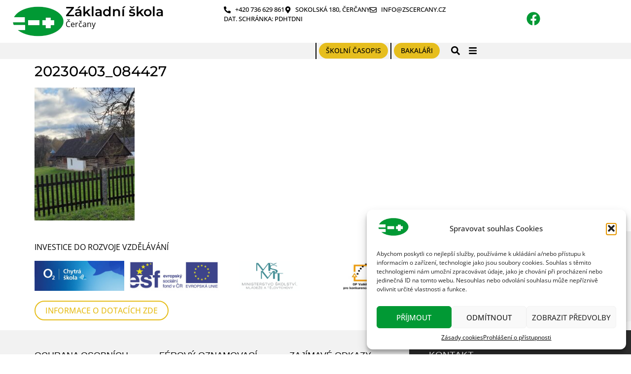

--- FILE ---
content_type: text/html; charset=UTF-8
request_url: https://zscercany.cz/?attachment_id=3744
body_size: 27591
content:
<!doctype html>
<html lang="cs">
<head>
	<meta charset="UTF-8">
	<meta name="viewport" content="width=device-width, initial-scale=1">
	<link rel="profile" href="https://gmpg.org/xfn/11">
	<title>20230403_084427 &#8211; Základní škola</title>
<meta name='robots' content='max-image-preview:large' />
<link rel='dns-prefetch' href='//use.fontawesome.com' />
<link rel="alternate" type="application/rss+xml" title="Základní škola &raquo; RSS zdroj" href="https://zscercany.cz/feed/" />
<link rel="alternate" type="application/rss+xml" title="Základní škola &raquo; RSS komentářů" href="https://zscercany.cz/comments/feed/" />
<link rel="alternate" title="oEmbed (JSON)" type="application/json+oembed" href="https://zscercany.cz/wp-json/oembed/1.0/embed?url=https%3A%2F%2Fzscercany.cz%2F%3Fattachment_id%3D3744" />
<link rel="alternate" title="oEmbed (XML)" type="text/xml+oembed" href="https://zscercany.cz/wp-json/oembed/1.0/embed?url=https%3A%2F%2Fzscercany.cz%2F%3Fattachment_id%3D3744&#038;format=xml" />
<style id='wp-img-auto-sizes-contain-inline-css'>
img:is([sizes=auto i],[sizes^="auto," i]){contain-intrinsic-size:3000px 1500px}
/*# sourceURL=wp-img-auto-sizes-contain-inline-css */
</style>
<link rel='stylesheet' id='dce-animations-css' href='https://zscercany.cz/wp-content/plugins/dynamic-content-for-elementor/assets/css/animations.css?ver=3.3.20' media='all' />
<style id='wp-emoji-styles-inline-css'>

	img.wp-smiley, img.emoji {
		display: inline !important;
		border: none !important;
		box-shadow: none !important;
		height: 1em !important;
		width: 1em !important;
		margin: 0 0.07em !important;
		vertical-align: -0.1em !important;
		background: none !important;
		padding: 0 !important;
	}
/*# sourceURL=wp-emoji-styles-inline-css */
</style>
<link rel='stylesheet' id='wp-block-library-css' href='https://zscercany.cz/wp-includes/css/dist/block-library/style.min.css?ver=6.9' media='all' />
<style id='global-styles-inline-css'>
:root{--wp--preset--aspect-ratio--square: 1;--wp--preset--aspect-ratio--4-3: 4/3;--wp--preset--aspect-ratio--3-4: 3/4;--wp--preset--aspect-ratio--3-2: 3/2;--wp--preset--aspect-ratio--2-3: 2/3;--wp--preset--aspect-ratio--16-9: 16/9;--wp--preset--aspect-ratio--9-16: 9/16;--wp--preset--color--black: #000000;--wp--preset--color--cyan-bluish-gray: #abb8c3;--wp--preset--color--white: #ffffff;--wp--preset--color--pale-pink: #f78da7;--wp--preset--color--vivid-red: #cf2e2e;--wp--preset--color--luminous-vivid-orange: #ff6900;--wp--preset--color--luminous-vivid-amber: #fcb900;--wp--preset--color--light-green-cyan: #7bdcb5;--wp--preset--color--vivid-green-cyan: #00d084;--wp--preset--color--pale-cyan-blue: #8ed1fc;--wp--preset--color--vivid-cyan-blue: #0693e3;--wp--preset--color--vivid-purple: #9b51e0;--wp--preset--gradient--vivid-cyan-blue-to-vivid-purple: linear-gradient(135deg,rgb(6,147,227) 0%,rgb(155,81,224) 100%);--wp--preset--gradient--light-green-cyan-to-vivid-green-cyan: linear-gradient(135deg,rgb(122,220,180) 0%,rgb(0,208,130) 100%);--wp--preset--gradient--luminous-vivid-amber-to-luminous-vivid-orange: linear-gradient(135deg,rgb(252,185,0) 0%,rgb(255,105,0) 100%);--wp--preset--gradient--luminous-vivid-orange-to-vivid-red: linear-gradient(135deg,rgb(255,105,0) 0%,rgb(207,46,46) 100%);--wp--preset--gradient--very-light-gray-to-cyan-bluish-gray: linear-gradient(135deg,rgb(238,238,238) 0%,rgb(169,184,195) 100%);--wp--preset--gradient--cool-to-warm-spectrum: linear-gradient(135deg,rgb(74,234,220) 0%,rgb(151,120,209) 20%,rgb(207,42,186) 40%,rgb(238,44,130) 60%,rgb(251,105,98) 80%,rgb(254,248,76) 100%);--wp--preset--gradient--blush-light-purple: linear-gradient(135deg,rgb(255,206,236) 0%,rgb(152,150,240) 100%);--wp--preset--gradient--blush-bordeaux: linear-gradient(135deg,rgb(254,205,165) 0%,rgb(254,45,45) 50%,rgb(107,0,62) 100%);--wp--preset--gradient--luminous-dusk: linear-gradient(135deg,rgb(255,203,112) 0%,rgb(199,81,192) 50%,rgb(65,88,208) 100%);--wp--preset--gradient--pale-ocean: linear-gradient(135deg,rgb(255,245,203) 0%,rgb(182,227,212) 50%,rgb(51,167,181) 100%);--wp--preset--gradient--electric-grass: linear-gradient(135deg,rgb(202,248,128) 0%,rgb(113,206,126) 100%);--wp--preset--gradient--midnight: linear-gradient(135deg,rgb(2,3,129) 0%,rgb(40,116,252) 100%);--wp--preset--font-size--small: 13px;--wp--preset--font-size--medium: 20px;--wp--preset--font-size--large: 36px;--wp--preset--font-size--x-large: 42px;--wp--preset--spacing--20: 0.44rem;--wp--preset--spacing--30: 0.67rem;--wp--preset--spacing--40: 1rem;--wp--preset--spacing--50: 1.5rem;--wp--preset--spacing--60: 2.25rem;--wp--preset--spacing--70: 3.38rem;--wp--preset--spacing--80: 5.06rem;--wp--preset--shadow--natural: 6px 6px 9px rgba(0, 0, 0, 0.2);--wp--preset--shadow--deep: 12px 12px 50px rgba(0, 0, 0, 0.4);--wp--preset--shadow--sharp: 6px 6px 0px rgba(0, 0, 0, 0.2);--wp--preset--shadow--outlined: 6px 6px 0px -3px rgb(255, 255, 255), 6px 6px rgb(0, 0, 0);--wp--preset--shadow--crisp: 6px 6px 0px rgb(0, 0, 0);}:root { --wp--style--global--content-size: 800px;--wp--style--global--wide-size: 1200px; }:where(body) { margin: 0; }.wp-site-blocks > .alignleft { float: left; margin-right: 2em; }.wp-site-blocks > .alignright { float: right; margin-left: 2em; }.wp-site-blocks > .aligncenter { justify-content: center; margin-left: auto; margin-right: auto; }:where(.wp-site-blocks) > * { margin-block-start: 24px; margin-block-end: 0; }:where(.wp-site-blocks) > :first-child { margin-block-start: 0; }:where(.wp-site-blocks) > :last-child { margin-block-end: 0; }:root { --wp--style--block-gap: 24px; }:root :where(.is-layout-flow) > :first-child{margin-block-start: 0;}:root :where(.is-layout-flow) > :last-child{margin-block-end: 0;}:root :where(.is-layout-flow) > *{margin-block-start: 24px;margin-block-end: 0;}:root :where(.is-layout-constrained) > :first-child{margin-block-start: 0;}:root :where(.is-layout-constrained) > :last-child{margin-block-end: 0;}:root :where(.is-layout-constrained) > *{margin-block-start: 24px;margin-block-end: 0;}:root :where(.is-layout-flex){gap: 24px;}:root :where(.is-layout-grid){gap: 24px;}.is-layout-flow > .alignleft{float: left;margin-inline-start: 0;margin-inline-end: 2em;}.is-layout-flow > .alignright{float: right;margin-inline-start: 2em;margin-inline-end: 0;}.is-layout-flow > .aligncenter{margin-left: auto !important;margin-right: auto !important;}.is-layout-constrained > .alignleft{float: left;margin-inline-start: 0;margin-inline-end: 2em;}.is-layout-constrained > .alignright{float: right;margin-inline-start: 2em;margin-inline-end: 0;}.is-layout-constrained > .aligncenter{margin-left: auto !important;margin-right: auto !important;}.is-layout-constrained > :where(:not(.alignleft):not(.alignright):not(.alignfull)){max-width: var(--wp--style--global--content-size);margin-left: auto !important;margin-right: auto !important;}.is-layout-constrained > .alignwide{max-width: var(--wp--style--global--wide-size);}body .is-layout-flex{display: flex;}.is-layout-flex{flex-wrap: wrap;align-items: center;}.is-layout-flex > :is(*, div){margin: 0;}body .is-layout-grid{display: grid;}.is-layout-grid > :is(*, div){margin: 0;}body{padding-top: 0px;padding-right: 0px;padding-bottom: 0px;padding-left: 0px;}a:where(:not(.wp-element-button)){text-decoration: underline;}:root :where(.wp-element-button, .wp-block-button__link){background-color: #32373c;border-width: 0;color: #fff;font-family: inherit;font-size: inherit;font-style: inherit;font-weight: inherit;letter-spacing: inherit;line-height: inherit;padding-top: calc(0.667em + 2px);padding-right: calc(1.333em + 2px);padding-bottom: calc(0.667em + 2px);padding-left: calc(1.333em + 2px);text-decoration: none;text-transform: inherit;}.has-black-color{color: var(--wp--preset--color--black) !important;}.has-cyan-bluish-gray-color{color: var(--wp--preset--color--cyan-bluish-gray) !important;}.has-white-color{color: var(--wp--preset--color--white) !important;}.has-pale-pink-color{color: var(--wp--preset--color--pale-pink) !important;}.has-vivid-red-color{color: var(--wp--preset--color--vivid-red) !important;}.has-luminous-vivid-orange-color{color: var(--wp--preset--color--luminous-vivid-orange) !important;}.has-luminous-vivid-amber-color{color: var(--wp--preset--color--luminous-vivid-amber) !important;}.has-light-green-cyan-color{color: var(--wp--preset--color--light-green-cyan) !important;}.has-vivid-green-cyan-color{color: var(--wp--preset--color--vivid-green-cyan) !important;}.has-pale-cyan-blue-color{color: var(--wp--preset--color--pale-cyan-blue) !important;}.has-vivid-cyan-blue-color{color: var(--wp--preset--color--vivid-cyan-blue) !important;}.has-vivid-purple-color{color: var(--wp--preset--color--vivid-purple) !important;}.has-black-background-color{background-color: var(--wp--preset--color--black) !important;}.has-cyan-bluish-gray-background-color{background-color: var(--wp--preset--color--cyan-bluish-gray) !important;}.has-white-background-color{background-color: var(--wp--preset--color--white) !important;}.has-pale-pink-background-color{background-color: var(--wp--preset--color--pale-pink) !important;}.has-vivid-red-background-color{background-color: var(--wp--preset--color--vivid-red) !important;}.has-luminous-vivid-orange-background-color{background-color: var(--wp--preset--color--luminous-vivid-orange) !important;}.has-luminous-vivid-amber-background-color{background-color: var(--wp--preset--color--luminous-vivid-amber) !important;}.has-light-green-cyan-background-color{background-color: var(--wp--preset--color--light-green-cyan) !important;}.has-vivid-green-cyan-background-color{background-color: var(--wp--preset--color--vivid-green-cyan) !important;}.has-pale-cyan-blue-background-color{background-color: var(--wp--preset--color--pale-cyan-blue) !important;}.has-vivid-cyan-blue-background-color{background-color: var(--wp--preset--color--vivid-cyan-blue) !important;}.has-vivid-purple-background-color{background-color: var(--wp--preset--color--vivid-purple) !important;}.has-black-border-color{border-color: var(--wp--preset--color--black) !important;}.has-cyan-bluish-gray-border-color{border-color: var(--wp--preset--color--cyan-bluish-gray) !important;}.has-white-border-color{border-color: var(--wp--preset--color--white) !important;}.has-pale-pink-border-color{border-color: var(--wp--preset--color--pale-pink) !important;}.has-vivid-red-border-color{border-color: var(--wp--preset--color--vivid-red) !important;}.has-luminous-vivid-orange-border-color{border-color: var(--wp--preset--color--luminous-vivid-orange) !important;}.has-luminous-vivid-amber-border-color{border-color: var(--wp--preset--color--luminous-vivid-amber) !important;}.has-light-green-cyan-border-color{border-color: var(--wp--preset--color--light-green-cyan) !important;}.has-vivid-green-cyan-border-color{border-color: var(--wp--preset--color--vivid-green-cyan) !important;}.has-pale-cyan-blue-border-color{border-color: var(--wp--preset--color--pale-cyan-blue) !important;}.has-vivid-cyan-blue-border-color{border-color: var(--wp--preset--color--vivid-cyan-blue) !important;}.has-vivid-purple-border-color{border-color: var(--wp--preset--color--vivid-purple) !important;}.has-vivid-cyan-blue-to-vivid-purple-gradient-background{background: var(--wp--preset--gradient--vivid-cyan-blue-to-vivid-purple) !important;}.has-light-green-cyan-to-vivid-green-cyan-gradient-background{background: var(--wp--preset--gradient--light-green-cyan-to-vivid-green-cyan) !important;}.has-luminous-vivid-amber-to-luminous-vivid-orange-gradient-background{background: var(--wp--preset--gradient--luminous-vivid-amber-to-luminous-vivid-orange) !important;}.has-luminous-vivid-orange-to-vivid-red-gradient-background{background: var(--wp--preset--gradient--luminous-vivid-orange-to-vivid-red) !important;}.has-very-light-gray-to-cyan-bluish-gray-gradient-background{background: var(--wp--preset--gradient--very-light-gray-to-cyan-bluish-gray) !important;}.has-cool-to-warm-spectrum-gradient-background{background: var(--wp--preset--gradient--cool-to-warm-spectrum) !important;}.has-blush-light-purple-gradient-background{background: var(--wp--preset--gradient--blush-light-purple) !important;}.has-blush-bordeaux-gradient-background{background: var(--wp--preset--gradient--blush-bordeaux) !important;}.has-luminous-dusk-gradient-background{background: var(--wp--preset--gradient--luminous-dusk) !important;}.has-pale-ocean-gradient-background{background: var(--wp--preset--gradient--pale-ocean) !important;}.has-electric-grass-gradient-background{background: var(--wp--preset--gradient--electric-grass) !important;}.has-midnight-gradient-background{background: var(--wp--preset--gradient--midnight) !important;}.has-small-font-size{font-size: var(--wp--preset--font-size--small) !important;}.has-medium-font-size{font-size: var(--wp--preset--font-size--medium) !important;}.has-large-font-size{font-size: var(--wp--preset--font-size--large) !important;}.has-x-large-font-size{font-size: var(--wp--preset--font-size--x-large) !important;}
/*# sourceURL=global-styles-inline-css */
</style>

<link rel='stylesheet' id='wpdm-font-awesome-css' href='https://use.fontawesome.com/releases/v6.2.0/css/all.css?ver=6.9' media='all' />
<link rel='stylesheet' id='wpdm-front-bootstrap-css' href='https://zscercany.cz/wp-content/plugins/download-manager/assets/bootstrap/css/bootstrap.min.css?ver=6.9' media='all' />
<link rel='stylesheet' id='wpdm-front-css' href='https://zscercany.cz/wp-content/plugins/download-manager/assets/css/front.css?ver=6.9' media='all' />
<link rel='stylesheet' id='foobox-free-min-css' href='https://zscercany.cz/wp-content/plugins/foobox-image-lightbox/free/css/foobox.free.min.css?ver=2.7.35' media='all' />
<link rel='stylesheet' id='cmplz-general-css' href='https://zscercany.cz/wp-content/plugins/complianz-gdpr/assets/css/cookieblocker.min.css?ver=1753954085' media='all' />
<link rel='stylesheet' id='hello-elementor-css' href='https://zscercany.cz/wp-content/themes/hello-elementor/assets/css/reset.css?ver=3.4.5' media='all' />
<link rel='stylesheet' id='hello-elementor-theme-style-css' href='https://zscercany.cz/wp-content/themes/hello-elementor/assets/css/theme.css?ver=3.4.5' media='all' />
<link rel='stylesheet' id='hello-elementor-header-footer-css' href='https://zscercany.cz/wp-content/themes/hello-elementor/assets/css/header-footer.css?ver=3.4.5' media='all' />
<link rel='stylesheet' id='elementor-frontend-css' href='https://zscercany.cz/wp-content/uploads/elementor/css/custom-frontend.min.css?ver=1768946030' media='all' />
<link rel='stylesheet' id='elementor-post-5501-css' href='https://zscercany.cz/wp-content/uploads/elementor/css/post-5501.css?ver=1768946030' media='all' />
<link rel='stylesheet' id='widget-icon-list-css' href='https://zscercany.cz/wp-content/uploads/elementor/css/custom-widget-icon-list.min.css?ver=1768946030' media='all' />
<link rel='stylesheet' id='e-animation-pulse-css' href='https://zscercany.cz/wp-content/plugins/elementor/assets/lib/animations/styles/e-animation-pulse.min.css?ver=3.32.5' media='all' />
<link rel='stylesheet' id='widget-social-icons-css' href='https://zscercany.cz/wp-content/plugins/elementor/assets/css/widget-social-icons.min.css?ver=3.32.5' media='all' />
<link rel='stylesheet' id='e-apple-webkit-css' href='https://zscercany.cz/wp-content/uploads/elementor/css/custom-apple-webkit.min.css?ver=1768946030' media='all' />
<link rel='stylesheet' id='widget-image-css' href='https://zscercany.cz/wp-content/plugins/elementor/assets/css/widget-image.min.css?ver=3.32.5' media='all' />
<link rel='stylesheet' id='widget-heading-css' href='https://zscercany.cz/wp-content/plugins/elementor/assets/css/widget-heading.min.css?ver=3.32.5' media='all' />
<link rel='stylesheet' id='widget-nav-menu-css' href='https://zscercany.cz/wp-content/uploads/elementor/css/custom-pro-widget-nav-menu.min.css?ver=1768946030' media='all' />
<link rel='stylesheet' id='widget-search-form-css' href='https://zscercany.cz/wp-content/plugins/elementor-pro/assets/css/widget-search-form.min.css?ver=3.32.3' media='all' />
<link rel='stylesheet' id='swiper-css' href='https://zscercany.cz/wp-content/plugins/elementor/assets/lib/swiper/v8/css/swiper.min.css?ver=8.4.5' media='all' />
<link rel='stylesheet' id='e-swiper-css' href='https://zscercany.cz/wp-content/plugins/elementor/assets/css/conditionals/e-swiper.min.css?ver=3.32.5' media='all' />
<link rel='stylesheet' id='widget-gallery-css' href='https://zscercany.cz/wp-content/plugins/elementor-pro/assets/css/widget-gallery.min.css?ver=3.32.3' media='all' />
<link rel='stylesheet' id='elementor-gallery-css' href='https://zscercany.cz/wp-content/plugins/elementor/assets/lib/e-gallery/css/e-gallery.min.css?ver=1.2.0' media='all' />
<link rel='stylesheet' id='e-transitions-css' href='https://zscercany.cz/wp-content/plugins/elementor-pro/assets/css/conditionals/transitions.min.css?ver=3.32.3' media='all' />
<link rel='stylesheet' id='widget-image-box-css' href='https://zscercany.cz/wp-content/uploads/elementor/css/custom-widget-image-box.min.css?ver=1768946030' media='all' />
<link rel='stylesheet' id='e-motion-fx-css' href='https://zscercany.cz/wp-content/plugins/elementor-pro/assets/css/modules/motion-fx.min.css?ver=3.32.3' media='all' />
<link rel='stylesheet' id='dashicons-css' href='https://zscercany.cz/wp-includes/css/dashicons.min.css?ver=6.9' media='all' />
<link rel='stylesheet' id='elementor-post-5508-css' href='https://zscercany.cz/wp-content/uploads/elementor/css/post-5508.css?ver=1768946031' media='all' />
<link rel='stylesheet' id='elementor-post-5723-css' href='https://zscercany.cz/wp-content/uploads/elementor/css/post-5723.css?ver=1768946031' media='all' />
<link rel='stylesheet' id='hello-elementor-child-style-css' href='https://zscercany.cz/wp-content/themes/hello-theme-child-master/style.css?ver=1.0.0' media='all' />
<link rel='stylesheet' id='elementor-gf-local-roboto-css' href='https://zscercany.cz/wp-content/uploads/elementor/google-fonts/css/roboto.css?ver=1743194867' media='all' />
<link rel='stylesheet' id='elementor-gf-local-opensans-css' href='https://zscercany.cz/wp-content/uploads/elementor/google-fonts/css/opensans.css?ver=1743194875' media='all' />
<link rel='stylesheet' id='elementor-gf-local-montserrat-css' href='https://zscercany.cz/wp-content/uploads/elementor/google-fonts/css/montserrat.css?ver=1743194880' media='all' />
<script src="https://zscercany.cz/wp-includes/js/jquery/jquery.min.js?ver=3.7.1" id="jquery-core-js"></script>
<script src="https://zscercany.cz/wp-includes/js/jquery/jquery-migrate.min.js?ver=3.4.1" id="jquery-migrate-js"></script>
<script src="https://zscercany.cz/wp-content/plugins/download-manager/assets/bootstrap/js/bootstrap.bundle.min.js?ver=6.9" id="wpdm-front-bootstrap-js"></script>
<script id="wpdm-frontjs-js-extra">
var wpdm_url = {"home":"https://zscercany.cz/","site":"https://zscercany.cz/","ajax":"https://zscercany.cz/wp-admin/admin-ajax.php"};
var wpdm_js = {"spinner":"\u003Ci class=\"fas fa-sun fa-spin\"\u003E\u003C/i\u003E","client_id":"5c30ebd1e328a5e5e7dbb53746ede149"};
var wpdm_strings = {"pass_var":"Password Verified!","pass_var_q":"Please click following button to start download.","start_dl":"Start Download"};
//# sourceURL=wpdm-frontjs-js-extra
</script>
<script src="https://zscercany.cz/wp-content/plugins/download-manager/assets/js/front.js?ver=6.5.3" id="wpdm-frontjs-js"></script>
<script id="foobox-free-min-js-before">
/* Run FooBox FREE (v2.7.35) */
var FOOBOX = window.FOOBOX = {
	ready: true,
	disableOthers: false,
	o: {wordpress: { enabled: true }, countMessage:'image %index of %total', captions: { dataTitle: ["captionTitle","title","elementorLightboxTitle"], dataDesc: ["captionDesc","description","elementorLightboxDescription"] }, rel: '', excludes:'.fbx-link,.nofoobox,.nolightbox,a[href*="pinterest.com/pin/create/button/"]', affiliate : { enabled: false }},
	selectors: [
		".foogallery-container.foogallery-lightbox-foobox", ".foogallery-container.foogallery-lightbox-foobox-free", ".gallery", ".wp-block-gallery", ".wp-caption", ".wp-block-image", "a:has(img[class*=wp-image-])", ".foobox"
	],
	pre: function( $ ){
		// Custom JavaScript (Pre)
		
	},
	post: function( $ ){
		// Custom JavaScript (Post)
		
		// Custom Captions Code
		
	},
	custom: function( $ ){
		// Custom Extra JS
		
	}
};
//# sourceURL=foobox-free-min-js-before
</script>
<script src="https://zscercany.cz/wp-content/plugins/foobox-image-lightbox/free/js/foobox.free.min.js?ver=2.7.35" id="foobox-free-min-js"></script>
<link rel="https://api.w.org/" href="https://zscercany.cz/wp-json/" /><link rel="alternate" title="JSON" type="application/json" href="https://zscercany.cz/wp-json/wp/v2/media/3744" /><link rel="EditURI" type="application/rsd+xml" title="RSD" href="https://zscercany.cz/xmlrpc.php?rsd" />
<meta name="generator" content="WordPress 6.9" />
<link rel="canonical" href="https://zscercany.cz/?attachment_id=3744" />
<link rel='shortlink' href='https://zscercany.cz/?p=3744' />
			<style>.cmplz-hidden {
					display: none !important;
				}</style>		<script>
			document.documentElement.className = document.documentElement.className.replace('no-js', 'js');
		</script>
				<style>
			.no-js img.lazyload {
				display: none;
			}

			figure.wp-block-image img.lazyloading {
				min-width: 150px;
			}

						.lazyload, .lazyloading {
				opacity: 0;
			}

			.lazyloaded {
				opacity: 1;
				transition: opacity 400ms;
				transition-delay: 0ms;
			}

					</style>
		<meta name="generator" content="Elementor 3.32.5; features: e_font_icon_svg, additional_custom_breakpoints; settings: css_print_method-external, google_font-enabled, font_display-swap">
			<style>
				.e-con.e-parent:nth-of-type(n+4):not(.e-lazyloaded):not(.e-no-lazyload),
				.e-con.e-parent:nth-of-type(n+4):not(.e-lazyloaded):not(.e-no-lazyload) * {
					background-image: none !important;
				}
				@media screen and (max-height: 1024px) {
					.e-con.e-parent:nth-of-type(n+3):not(.e-lazyloaded):not(.e-no-lazyload),
					.e-con.e-parent:nth-of-type(n+3):not(.e-lazyloaded):not(.e-no-lazyload) * {
						background-image: none !important;
					}
				}
				@media screen and (max-height: 640px) {
					.e-con.e-parent:nth-of-type(n+2):not(.e-lazyloaded):not(.e-no-lazyload),
					.e-con.e-parent:nth-of-type(n+2):not(.e-lazyloaded):not(.e-no-lazyload) * {
						background-image: none !important;
					}
				}
			</style>
			<meta name="generator" content="Powered by Slider Revolution 6.7.39 - responsive, Mobile-Friendly Slider Plugin for WordPress with comfortable drag and drop interface." />
<link rel="icon" href="https://zscercany.cz/wp-content/uploads/2024/04/favicon.jpg" sizes="32x32" />
<link rel="icon" href="https://zscercany.cz/wp-content/uploads/2024/04/favicon.jpg" sizes="192x192" />
<link rel="apple-touch-icon" href="https://zscercany.cz/wp-content/uploads/2024/04/favicon.jpg" />
<meta name="msapplication-TileImage" content="https://zscercany.cz/wp-content/uploads/2024/04/favicon.jpg" />
<script>function setREVStartSize(e){
			//window.requestAnimationFrame(function() {
				window.RSIW = window.RSIW===undefined ? window.innerWidth : window.RSIW;
				window.RSIH = window.RSIH===undefined ? window.innerHeight : window.RSIH;
				try {
					var pw = document.getElementById(e.c).parentNode.offsetWidth,
						newh;
					pw = pw===0 || isNaN(pw) || (e.l=="fullwidth" || e.layout=="fullwidth") ? window.RSIW : pw;
					e.tabw = e.tabw===undefined ? 0 : parseInt(e.tabw);
					e.thumbw = e.thumbw===undefined ? 0 : parseInt(e.thumbw);
					e.tabh = e.tabh===undefined ? 0 : parseInt(e.tabh);
					e.thumbh = e.thumbh===undefined ? 0 : parseInt(e.thumbh);
					e.tabhide = e.tabhide===undefined ? 0 : parseInt(e.tabhide);
					e.thumbhide = e.thumbhide===undefined ? 0 : parseInt(e.thumbhide);
					e.mh = e.mh===undefined || e.mh=="" || e.mh==="auto" ? 0 : parseInt(e.mh,0);
					if(e.layout==="fullscreen" || e.l==="fullscreen")
						newh = Math.max(e.mh,window.RSIH);
					else{
						e.gw = Array.isArray(e.gw) ? e.gw : [e.gw];
						for (var i in e.rl) if (e.gw[i]===undefined || e.gw[i]===0) e.gw[i] = e.gw[i-1];
						e.gh = e.el===undefined || e.el==="" || (Array.isArray(e.el) && e.el.length==0)? e.gh : e.el;
						e.gh = Array.isArray(e.gh) ? e.gh : [e.gh];
						for (var i in e.rl) if (e.gh[i]===undefined || e.gh[i]===0) e.gh[i] = e.gh[i-1];
											
						var nl = new Array(e.rl.length),
							ix = 0,
							sl;
						e.tabw = e.tabhide>=pw ? 0 : e.tabw;
						e.thumbw = e.thumbhide>=pw ? 0 : e.thumbw;
						e.tabh = e.tabhide>=pw ? 0 : e.tabh;
						e.thumbh = e.thumbhide>=pw ? 0 : e.thumbh;
						for (var i in e.rl) nl[i] = e.rl[i]<window.RSIW ? 0 : e.rl[i];
						sl = nl[0];
						for (var i in nl) if (sl>nl[i] && nl[i]>0) { sl = nl[i]; ix=i;}
						var m = pw>(e.gw[ix]+e.tabw+e.thumbw) ? 1 : (pw-(e.tabw+e.thumbw)) / (e.gw[ix]);
						newh =  (e.gh[ix] * m) + (e.tabh + e.thumbh);
					}
					var el = document.getElementById(e.c);
					if (el!==null && el) el.style.height = newh+"px";
					el = document.getElementById(e.c+"_wrapper");
					if (el!==null && el) {
						el.style.height = newh+"px";
						el.style.display = "block";
					}
				} catch(e){
					console.log("Failure at Presize of Slider:" + e)
				}
			//});
		  };</script>
<meta name="generator" content="WordPress Download Manager 6.5.3" />
		        <style>
            /* WPDM Link Template Styles */        </style>
		        <style>

            :root {
                --color-primary: #4a8eff;
                --color-primary-rgb: 74, 142, 255;
                --color-primary-hover: #5998ff;
                --color-primary-active: #3281ff;
                --color-secondary: #6c757d;
                --color-secondary-rgb: 108, 117, 125;
                --color-secondary-hover: #6c757d;
                --color-secondary-active: #6c757d;
                --color-success: #018e11;
                --color-success-rgb: 1, 142, 17;
                --color-success-hover: #0aad01;
                --color-success-active: #0c8c01;
                --color-info: #2CA8FF;
                --color-info-rgb: 44, 168, 255;
                --color-info-hover: #2CA8FF;
                --color-info-active: #2CA8FF;
                --color-warning: #FFB236;
                --color-warning-rgb: 255, 178, 54;
                --color-warning-hover: #FFB236;
                --color-warning-active: #FFB236;
                --color-danger: #ff5062;
                --color-danger-rgb: 255, 80, 98;
                --color-danger-hover: #ff5062;
                --color-danger-active: #ff5062;
                --color-green: #30b570;
                --color-blue: #0073ff;
                --color-purple: #8557D3;
                --color-red: #ff5062;
                --color-muted: rgba(69, 89, 122, 0.6);
                --wpdm-font: "Sen", -apple-system, BlinkMacSystemFont, "Segoe UI", Roboto, Helvetica, Arial, sans-serif, "Apple Color Emoji", "Segoe UI Emoji", "Segoe UI Symbol";
            }

            .wpdm-download-link.btn.btn-primary {
                border-radius: 4px;
            }


        </style>
		        <script>
            function wpdm_rest_url(request) {
                return "https://zscercany.cz/wp-json/wpdm/" + request;
            }
        </script>
		<link rel='stylesheet' id='dce-style-css' href='https://zscercany.cz/wp-content/plugins/dynamic-content-for-elementor/assets/css/style.css?ver=3.3.20' media='all' />
<link rel='stylesheet' id='dce-dynamic-visibility-css' href='https://zscercany.cz/wp-content/plugins/dynamic-content-for-elementor/assets/css/dynamic-visibility.css?ver=3.3.20' media='all' />
<link rel='stylesheet' id='dce-tooltip-css' href='https://zscercany.cz/wp-content/plugins/dynamic-content-for-elementor/assets/css/tooltip.css?ver=3.3.20' media='all' />
<link rel='stylesheet' id='elementor-post-5459-css' href='https://zscercany.cz/wp-content/uploads/elementor/css/post-5459.css?ver=1768946032' media='all' />
<link rel='stylesheet' id='e-animation-slideInLeft-css' href='https://zscercany.cz/wp-content/plugins/elementor/assets/lib/animations/styles/slideInLeft.min.css?ver=3.32.5' media='all' />
<link rel='stylesheet' id='e-popup-css' href='https://zscercany.cz/wp-content/plugins/elementor-pro/assets/css/conditionals/popup.min.css?ver=3.32.3' media='all' />
<link rel='stylesheet' id='elementor-post-6230-css' href='https://zscercany.cz/wp-content/uploads/elementor/css/post-6230.css?ver=1768946032' media='all' />
<link rel='stylesheet' id='e-animation-slideInRight-css' href='https://zscercany.cz/wp-content/plugins/elementor/assets/lib/animations/styles/slideInRight.min.css?ver=3.32.5' media='all' />
<link rel='stylesheet' id='rs-plugin-settings-css' href='//zscercany.cz/wp-content/plugins/revslider/sr6/assets/css/rs6.css?ver=6.7.39' media='all' />
<style id='rs-plugin-settings-inline-css'>
#rs-demo-id {}
/*# sourceURL=rs-plugin-settings-inline-css */
</style>
</head>
<body class="attachment wp-singular attachment-template-default single single-attachment postid-3744 attachmentid-3744 attachment-jpeg wp-custom-logo wp-embed-responsive wp-theme-hello-elementor wp-child-theme-hello-theme-child-master hello-elementor-default elementor-default elementor-kit-5501">


<a class="skip-link screen-reader-text" href="#content">Přejít k obsahu</a>

		<header data-elementor-type="header" data-elementor-id="5508" class="elementor elementor-5508 elementor-location-header" data-elementor-post-type="elementor_library">
			<div class="elementor-element elementor-element-7064122 e-con-full e-flex e-con e-parent" data-id="7064122" data-element_type="container" data-settings="{&quot;background_background&quot;:&quot;classic&quot;}">
		<div class="elementor-element elementor-element-34bd0660 e-con-full elementor-hidden-mobile e-flex e-con e-child" data-id="34bd0660" data-element_type="container">
				<div class="elementor-element elementor-element-796c2421 elementor-icon-list--layout-inline elementor-mobile-align-center elementor-widget-tablet_extra__width-initial elementor-list-item-link-full_width elementor-widget elementor-widget-icon-list" data-id="796c2421" data-element_type="widget" data-widget_type="icon-list.default">
				<div class="elementor-widget-container">
							<ul class="elementor-icon-list-items elementor-inline-items">
							<li class="elementor-icon-list-item elementor-inline-item">
											<span class="elementor-icon-list-icon">
							<svg aria-hidden="true" class="e-font-icon-svg e-fas-phone-alt" viewBox="0 0 512 512" xmlns="http://www.w3.org/2000/svg"><path d="M497.39 361.8l-112-48a24 24 0 0 0-28 6.9l-49.6 60.6A370.66 370.66 0 0 1 130.6 204.11l60.6-49.6a23.94 23.94 0 0 0 6.9-28l-48-112A24.16 24.16 0 0 0 122.6.61l-104 24A24 24 0 0 0 0 48c0 256.5 207.9 464 464 464a24 24 0 0 0 23.4-18.6l24-104a24.29 24.29 0 0 0-14.01-27.6z"></path></svg>						</span>
										<span class="elementor-icon-list-text">+420 736 629 861</span>
									</li>
								<li class="elementor-icon-list-item elementor-inline-item">
											<span class="elementor-icon-list-icon">
							<svg aria-hidden="true" class="e-font-icon-svg e-fas-map-marker-alt" viewBox="0 0 384 512" xmlns="http://www.w3.org/2000/svg"><path d="M172.268 501.67C26.97 291.031 0 269.413 0 192 0 85.961 85.961 0 192 0s192 85.961 192 192c0 77.413-26.97 99.031-172.268 309.67-9.535 13.774-29.93 13.773-39.464 0zM192 272c44.183 0 80-35.817 80-80s-35.817-80-80-80-80 35.817-80 80 35.817 80 80 80z"></path></svg>						</span>
										<span class="elementor-icon-list-text">Sokolská 180,  Čerčany</span>
									</li>
								<li class="elementor-icon-list-item elementor-inline-item">
											<span class="elementor-icon-list-icon">
							<svg aria-hidden="true" class="e-font-icon-svg e-far-envelope" viewBox="0 0 512 512" xmlns="http://www.w3.org/2000/svg"><path d="M464 64H48C21.49 64 0 85.49 0 112v288c0 26.51 21.49 48 48 48h416c26.51 0 48-21.49 48-48V112c0-26.51-21.49-48-48-48zm0 48v40.805c-22.422 18.259-58.168 46.651-134.587 106.49-16.841 13.247-50.201 45.072-73.413 44.701-23.208.375-56.579-31.459-73.413-44.701C106.18 199.465 70.425 171.067 48 152.805V112h416zM48 400V214.398c22.914 18.251 55.409 43.862 104.938 82.646 21.857 17.205 60.134 55.186 103.062 54.955 42.717.231 80.509-37.199 103.053-54.947 49.528-38.783 82.032-64.401 104.947-82.653V400H48z"></path></svg>						</span>
										<span class="elementor-icon-list-text">info@zscercany.cz</span>
									</li>
								<li class="elementor-icon-list-item elementor-inline-item">
										<span class="elementor-icon-list-text">Dat. schránka: pdhtdni</span>
									</li>
						</ul>
						</div>
				</div>
				<div class="elementor-element elementor-element-64ab7ea7 elementor-shape-square elementor-grid-0 e-grid-align-center elementor-widget elementor-widget-social-icons" data-id="64ab7ea7" data-element_type="widget" data-widget_type="social-icons.default">
				<div class="elementor-widget-container">
							<div class="elementor-social-icons-wrapper elementor-grid">
							<span class="elementor-grid-item">
					<a class="elementor-icon elementor-social-icon elementor-social-icon-facebook elementor-animation-pulse elementor-repeater-item-a9ead0c" href="https://www.facebook.com/zscercanyfb" target="_blank">
						<span class="elementor-screen-only">Facebook</span>
						<svg aria-hidden="true" class="e-font-icon-svg e-fab-facebook" viewBox="0 0 512 512" xmlns="http://www.w3.org/2000/svg"><path d="M504 256C504 119 393 8 256 8S8 119 8 256c0 123.78 90.69 226.38 209.25 245V327.69h-63V256h63v-54.64c0-62.15 37-96.48 93.67-96.48 27.14 0 55.52 4.84 55.52 4.84v61h-31.28c-30.8 0-40.41 19.12-40.41 38.73V256h68.78l-11 71.69h-57.78V501C413.31 482.38 504 379.78 504 256z"></path></svg>					</a>
				</span>
					</div>
						</div>
				</div>
				</div>
		<div class="elementor-element elementor-element-77abbf08 e-con-full e-flex e-con e-child" data-id="77abbf08" data-element_type="container">
				<div class="elementor-element elementor-element-3294403e elementor-widget__width-initial elementor-widget elementor-widget-theme-site-logo elementor-widget-image" data-id="3294403e" data-element_type="widget" data-widget_type="theme-site-logo.default">
				<div class="elementor-widget-container">
											<a href="https://zscercany.cz">
			<img width="224" height="133" data-src="https://zscercany.cz/wp-content/uploads/2024/04/logo.png" class="attachment-full size-full wp-image-5402 lazyload" alt="" src="[data-uri]" style="--smush-placeholder-width: 224px; --smush-placeholder-aspect-ratio: 224/133;" /><noscript><img width="224" height="133" data-src="https://zscercany.cz/wp-content/uploads/2024/04/logo.png" class="attachment-full size-full wp-image-5402 lazyload" alt="" src="[data-uri]" style="--smush-placeholder-width: 224px; --smush-placeholder-aspect-ratio: 224/133;" /><noscript><img width="224" height="133" src="https://zscercany.cz/wp-content/uploads/2024/04/logo.png" class="attachment-full size-full wp-image-5402" alt="" /></noscript></noscript>				</a>
											</div>
				</div>
		<div class="elementor-element elementor-element-d116b99 e-con-full e-flex e-con e-child" data-id="d116b99" data-element_type="container">
				<div class="elementor-element elementor-element-cbb9b03 elementor-widget elementor-widget-theme-site-title elementor-widget-heading" data-id="cbb9b03" data-element_type="widget" data-widget_type="theme-site-title.default">
				<div class="elementor-widget-container">
					<div class="elementor-heading-title elementor-size-default"><a href="https://zscercany.cz">Základní škola</a></div>				</div>
				</div>
				<div class="elementor-element elementor-element-0fd54a5 elementor-widget elementor-widget-text-editor" data-id="0fd54a5" data-element_type="widget" data-widget_type="text-editor.default">
				<div class="elementor-widget-container">
									Čerčany								</div>
				</div>
				</div>
				</div>
				</div>
		<div class="elementor-element elementor-element-133fc489 e-con-full e-flex e-con e-parent" data-id="133fc489" data-element_type="container" data-settings="{&quot;background_background&quot;:&quot;classic&quot;}">
		<div class="elementor-element elementor-element-19113b15 e-con-full e-flex e-con e-child" data-id="19113b15" data-element_type="container">
				<div class="elementor-element elementor-element-46e1c2cc elementor-hidden-widescreen elementor-hidden-desktop elementor-hidden-laptop iconmenu2 elementor-view-default elementor-widget elementor-widget-icon" data-id="46e1c2cc" data-element_type="widget" data-widget_type="icon.default">
				<div class="elementor-widget-container">
							<div class="elementor-icon-wrapper">
			<a class="elementor-icon elementor-animation-pulse" href="#elementor-action%3Aaction%3Dpopup%3Aopen%26settings%3DeyJpZCI6IjU0NTkiLCJ0b2dnbGUiOmZhbHNlfQ%3D%3D">
			<svg aria-hidden="true" class="e-font-icon-svg e-fas-bars" viewBox="0 0 448 512" xmlns="http://www.w3.org/2000/svg"><path d="M16 132h416c8.837 0 16-7.163 16-16V76c0-8.837-7.163-16-16-16H16C7.163 60 0 67.163 0 76v40c0 8.837 7.163 16 16 16zm0 160h416c8.837 0 16-7.163 16-16v-40c0-8.837-7.163-16-16-16H16c-8.837 0-16 7.163-16 16v40c0 8.837 7.163 16 16 16zm0 160h416c8.837 0 16-7.163 16-16v-40c0-8.837-7.163-16-16-16H16c-8.837 0-16 7.163-16 16v40c0 8.837 7.163 16 16 16z"></path></svg>			</a>
		</div>
						</div>
				</div>
				<div class="elementor-element elementor-element-20b61f6d elementor-nav-menu__align-center elementor-hidden-mobile_extra elementor-hidden-mobile elementor-nav-menu--dropdown-none elementor-hidden-tablet elementor-hidden-tablet_extra elementor-widget elementor-widget-nav-menu" data-id="20b61f6d" data-element_type="widget" data-settings="{&quot;layout&quot;:&quot;horizontal&quot;,&quot;submenu_icon&quot;:{&quot;value&quot;:&quot;&lt;svg aria-hidden=\&quot;true\&quot; class=\&quot;e-font-icon-svg e-fas-caret-down\&quot; viewBox=\&quot;0 0 320 512\&quot; xmlns=\&quot;http:\/\/www.w3.org\/2000\/svg\&quot;&gt;&lt;path d=\&quot;M31.3 192h257.3c17.8 0 26.7 21.5 14.1 34.1L174.1 354.8c-7.8 7.8-20.5 7.8-28.3 0L17.2 226.1C4.6 213.5 13.5 192 31.3 192z\&quot;&gt;&lt;\/path&gt;&lt;\/svg&gt;&quot;,&quot;library&quot;:&quot;fa-solid&quot;}}" data-widget_type="nav-menu.default">
				<div class="elementor-widget-container">
								<nav aria-label="Menu" class="elementor-nav-menu--main elementor-nav-menu__container elementor-nav-menu--layout-horizontal e--pointer-none">
				<ul id="menu-1-20b61f6d" class="elementor-nav-menu"><li class="menu-item menu-item-type-custom menu-item-object-custom menu-item-home menu-item-5534"><a href="https://zscercany.cz/" class="elementor-item"><i aria-hidden="true" class="fas fa-home"></i></a></li>
<li class="menu-item menu-item-type-post_type menu-item-object-page menu-item-has-children menu-item-84"><a href="https://zscercany.cz/o-skole/" class="elementor-item">O škole</a>
<ul class="sub-menu elementor-nav-menu--dropdown">
	<li class="menu-item menu-item-type-post_type menu-item-object-page menu-item-900"><a href="https://zscercany.cz/o-skole/zamestnanci-skoly/" class="elementor-sub-item">Zaměstnanci školy</a></li>
	<li class="menu-item menu-item-type-post_type menu-item-object-page menu-item-6233"><a href="https://zscercany.cz/skolni-poradenske-centrum/" class="elementor-sub-item">Školní poradenské centrum</a></li>
	<li class="menu-item menu-item-type-post_type menu-item-object-page menu-item-7724"><a href="https://zscercany.cz/o-skole/pracovni-prilezitosti/" class="elementor-sub-item">Pracovní příležitosti</a></li>
	<li class="menu-item menu-item-type-post_type menu-item-object-page menu-item-8386"><a href="https://zscercany.cz/vytvarna-galerie/" class="elementor-sub-item">Výtvarná galerie</a></li>
	<li class="menu-item menu-item-type-custom menu-item-object-custom menu-item-743"><a target="_blank" href="http://zscercany.cz/Prohlidka/index.html" class="elementor-sub-item">Prohlídka školy</a></li>
	<li class="menu-item menu-item-type-post_type menu-item-object-page menu-item-1000"><a href="https://zscercany.cz/oceneni/" class="elementor-sub-item">Ocenění</a></li>
	<li class="menu-item menu-item-type-post_type menu-item-object-page menu-item-4482"><a href="https://zscercany.cz/o-skole/napsali-o-nas/" class="elementor-sub-item">Napsali o nás</a></li>
	<li class="menu-item menu-item-type-post_type menu-item-object-page menu-item-6271"><a href="https://zscercany.cz/kontakty-a-fakturacni-udaje/" class="elementor-sub-item">Kontakty a fakturační údaje</a></li>
</ul>
</li>
<li class="menu-item menu-item-type-post_type menu-item-object-page menu-item-6234"><a href="https://zscercany.cz/skolska-rada/" class="elementor-item">Školská rada</a></li>
<li class="menu-item menu-item-type-post_type menu-item-object-page menu-item-7718"><a href="https://zscercany.cz/o-skole/projekty/" class="elementor-item">Projekty</a></li>
<li class="menu-item menu-item-type-post_type menu-item-object-page menu-item-has-children menu-item-31"><a href="https://zscercany.cz/skolni-rok/" class="elementor-item">Školní rok</a>
<ul class="sub-menu elementor-nav-menu--dropdown">
	<li class="menu-item menu-item-type-custom menu-item-object-custom menu-item-520"><a target="_blank" href="https://zscercany.bakalari.cz/bakaweb/timetable/public" class="elementor-sub-item">Rozvrh hodin</a></li>
	<li class="menu-item menu-item-type-post_type menu-item-object-page menu-item-1691"><a href="https://zscercany.cz/o-skole/zajmove-krouzky-skolni-rok-2025-2026/" class="elementor-sub-item">Zájmové kroužky – školní rok 2025/2026</a></li>
</ul>
</li>
<li class="menu-item menu-item-type-post_type menu-item-object-page menu-item-has-children menu-item-32"><a href="https://zscercany.cz/pro-rodice/" class="elementor-item">Pro rodiče</a>
<ul class="sub-menu elementor-nav-menu--dropdown">
	<li class="menu-item menu-item-type-post_type menu-item-object-page menu-item-11164"><a href="https://zscercany.cz/dokumenty-ke-stazeni/" class="elementor-sub-item">Dokumenty</a></li>
	<li class="menu-item menu-item-type-custom menu-item-object-custom menu-item-2416"><a href="https://zscercany.cz/pro-rodice/zapis-do-1-trid/" class="elementor-sub-item">Zápis do 1. tříd, přípravné třídy a speciální třídy</a></li>
	<li class="menu-item menu-item-type-post_type menu-item-object-page menu-item-3429"><a href="https://zscercany.cz/pro-rodice/prijimaci-rizeni-na-ss/" class="elementor-sub-item">Přijímací řízení na SŠ</a></li>
	<li class="menu-item menu-item-type-post_type menu-item-object-page menu-item-774"><a href="https://zscercany.cz/prukaz-isic/" class="elementor-sub-item">Průkaz ISIC</a></li>
	<li class="menu-item menu-item-type-taxonomy menu-item-object-category menu-item-has-children menu-item-294"><a href="https://zscercany.cz/aktualne/bezpecnost/" class="elementor-sub-item">Bezpečnost</a>
	<ul class="sub-menu elementor-nav-menu--dropdown">
		<li class="menu-item menu-item-type-post_type menu-item-object-post menu-item-3462"><a href="https://zscercany.cz/chozeni-po-kolejich/" class="elementor-sub-item">Chození po kolejích</a></li>
		<li class="menu-item menu-item-type-post_type menu-item-object-post menu-item-3465"><a href="https://zscercany.cz/trafostanice/" class="elementor-sub-item">Trafostanice</a></li>
	</ul>
</li>
	<li class="menu-item menu-item-type-post_type menu-item-object-page menu-item-295"><a href="https://zscercany.cz/pro-rodice/ztraty-a-nalezy/" class="elementor-sub-item">Ztráty a nálezy</a></li>
	<li class="menu-item menu-item-type-post_type menu-item-object-page menu-item-8011"><a href="https://zscercany.cz/pro-rodice/pruvodce-mobilni-aplikaci-bakalari/" class="elementor-sub-item">Průvodce mobilní aplikací Bakaláři</a></li>
	<li class="menu-item menu-item-type-post_type menu-item-object-page menu-item-3474"><a href="https://zscercany.cz/pro-rodice/online-pokladna/" class="elementor-sub-item">Online pokladna</a></li>
</ul>
</li>
<li class="menu-item menu-item-type-post_type menu-item-object-page menu-item-has-children menu-item-3179"><a href="https://zscercany.cz/%d0%b4%d0%bb%d1%8f-%d1%83%d1%87%d0%bd%d1%96%d0%b2-%d0%b7-%d1%83%d0%ba%d1%80%d0%b0%d1%97%d0%bd%d0%b8/" class="elementor-item">для учнів з України</a>
<ul class="sub-menu elementor-nav-menu--dropdown">
	<li class="menu-item menu-item-type-custom menu-item-object-custom menu-item-3918"><a href="https://www.darujemekrouzky.cz/prazdninoveakce/" class="elementor-sub-item">Внесок у святкові заходи</a></li>
	<li class="menu-item menu-item-type-post_type menu-item-object-page menu-item-3180"><a href="https://zscercany.cz/%d0%b4%d0%bb%d1%8f-%d1%83%d1%87%d0%bd%d1%96%d0%b2-%d0%b7-%d1%83%d0%ba%d1%80%d0%b0%d1%97%d0%bd%d0%b8/%d1%87%d0%b5%d1%81%d1%8c%d0%ba%d0%b0-%d0%bc%d0%be%d0%b2%d0%b0/" class="elementor-sub-item">Чеська мова</a></li>
	<li class="menu-item menu-item-type-post_type menu-item-object-page menu-item-3178"><a href="https://zscercany.cz/%d0%b4%d0%bb%d1%8f-%d1%83%d1%87%d0%bd%d1%96%d0%b2-%d0%b7-%d1%83%d0%ba%d1%80%d0%b0%d1%97%d0%bd%d0%b8/%d0%b1%d0%bb%d0%b0%d0%bd%d0%ba%d0%b8/" class="elementor-sub-item">бланки</a></li>
	<li class="menu-item menu-item-type-post_type menu-item-object-page menu-item-5032"><a href="https://zscercany.cz/%d0%b4%d0%bb%d1%8f-%d1%83%d1%87%d0%bd%d1%96%d0%b2-%d0%b7-%d1%83%d0%ba%d1%80%d0%b0%d1%97%d0%bd%d0%b8/%d0%bf%d0%be%d1%80%d1%8f%d0%b4%d0%be%d0%ba-%d0%bf%d1%80%d0%b8%d0%b9%d0%be%d0%bc%d1%83-%d0%b4%d0%be-%d0%b7%d0%b0%d0%b3%d0%b0%d0%bb%d1%8c%d0%bd%d0%be%d0%be%d1%81%d0%b2%d1%96%d1%82%d0%bd%d1%96%d1%85/" class="elementor-sub-item">Порядок прийому до загальноосвітніх навчальних закладів</a></li>
	<li class="menu-item menu-item-type-post_type menu-item-object-page menu-item-4915"><a href="https://zscercany.cz/%d0%b4%d0%bb%d1%8f-%d1%83%d1%87%d0%bd%d1%96%d0%b2-%d0%b7-%d1%83%d0%ba%d1%80%d0%b0%d1%97%d0%bd%d0%b8/informace-o-prodlouzeni-docasne-ochrany/" class="elementor-sub-item">Інформація про продовження тимчасового захисту</a></li>
</ul>
</li>
<li class="menu-item menu-item-type-taxonomy menu-item-object-category menu-item-340"><a href="https://zscercany.cz/aktualne/aktuality/" class="elementor-item">Aktuality</a></li>
<li class="menu-item menu-item-type-custom menu-item-object-custom menu-item-has-children menu-item-868"><a class="elementor-item">Jídelníček</a>
<ul class="sub-menu elementor-nav-menu--dropdown">
	<li class="menu-item menu-item-type-custom menu-item-object-custom menu-item-1643"><a href="http://www.sjcercany.wz.cz/jidelnicek1.PDF" class="elementor-sub-item">19. 1. &#8211; 23. 1.</a></li>
	<li class="menu-item menu-item-type-custom menu-item-object-custom menu-item-1642"><a href="http://www.sjcercany.wz.cz/jidelnicek2.PDF" class="elementor-sub-item">26. 1. &#8211; 30. 1.</a></li>
</ul>
</li>
</ul>			</nav>
						<nav class="elementor-nav-menu--dropdown elementor-nav-menu__container" aria-hidden="true">
				<ul id="menu-2-20b61f6d" class="elementor-nav-menu"><li class="menu-item menu-item-type-custom menu-item-object-custom menu-item-home menu-item-5534"><a href="https://zscercany.cz/" class="elementor-item" tabindex="-1"><i aria-hidden="true" class="fas fa-home"></i></a></li>
<li class="menu-item menu-item-type-post_type menu-item-object-page menu-item-has-children menu-item-84"><a href="https://zscercany.cz/o-skole/" class="elementor-item" tabindex="-1">O škole</a>
<ul class="sub-menu elementor-nav-menu--dropdown">
	<li class="menu-item menu-item-type-post_type menu-item-object-page menu-item-900"><a href="https://zscercany.cz/o-skole/zamestnanci-skoly/" class="elementor-sub-item" tabindex="-1">Zaměstnanci školy</a></li>
	<li class="menu-item menu-item-type-post_type menu-item-object-page menu-item-6233"><a href="https://zscercany.cz/skolni-poradenske-centrum/" class="elementor-sub-item" tabindex="-1">Školní poradenské centrum</a></li>
	<li class="menu-item menu-item-type-post_type menu-item-object-page menu-item-7724"><a href="https://zscercany.cz/o-skole/pracovni-prilezitosti/" class="elementor-sub-item" tabindex="-1">Pracovní příležitosti</a></li>
	<li class="menu-item menu-item-type-post_type menu-item-object-page menu-item-8386"><a href="https://zscercany.cz/vytvarna-galerie/" class="elementor-sub-item" tabindex="-1">Výtvarná galerie</a></li>
	<li class="menu-item menu-item-type-custom menu-item-object-custom menu-item-743"><a target="_blank" href="http://zscercany.cz/Prohlidka/index.html" class="elementor-sub-item" tabindex="-1">Prohlídka školy</a></li>
	<li class="menu-item menu-item-type-post_type menu-item-object-page menu-item-1000"><a href="https://zscercany.cz/oceneni/" class="elementor-sub-item" tabindex="-1">Ocenění</a></li>
	<li class="menu-item menu-item-type-post_type menu-item-object-page menu-item-4482"><a href="https://zscercany.cz/o-skole/napsali-o-nas/" class="elementor-sub-item" tabindex="-1">Napsali o nás</a></li>
	<li class="menu-item menu-item-type-post_type menu-item-object-page menu-item-6271"><a href="https://zscercany.cz/kontakty-a-fakturacni-udaje/" class="elementor-sub-item" tabindex="-1">Kontakty a fakturační údaje</a></li>
</ul>
</li>
<li class="menu-item menu-item-type-post_type menu-item-object-page menu-item-6234"><a href="https://zscercany.cz/skolska-rada/" class="elementor-item" tabindex="-1">Školská rada</a></li>
<li class="menu-item menu-item-type-post_type menu-item-object-page menu-item-7718"><a href="https://zscercany.cz/o-skole/projekty/" class="elementor-item" tabindex="-1">Projekty</a></li>
<li class="menu-item menu-item-type-post_type menu-item-object-page menu-item-has-children menu-item-31"><a href="https://zscercany.cz/skolni-rok/" class="elementor-item" tabindex="-1">Školní rok</a>
<ul class="sub-menu elementor-nav-menu--dropdown">
	<li class="menu-item menu-item-type-custom menu-item-object-custom menu-item-520"><a target="_blank" href="https://zscercany.bakalari.cz/bakaweb/timetable/public" class="elementor-sub-item" tabindex="-1">Rozvrh hodin</a></li>
	<li class="menu-item menu-item-type-post_type menu-item-object-page menu-item-1691"><a href="https://zscercany.cz/o-skole/zajmove-krouzky-skolni-rok-2025-2026/" class="elementor-sub-item" tabindex="-1">Zájmové kroužky – školní rok 2025/2026</a></li>
</ul>
</li>
<li class="menu-item menu-item-type-post_type menu-item-object-page menu-item-has-children menu-item-32"><a href="https://zscercany.cz/pro-rodice/" class="elementor-item" tabindex="-1">Pro rodiče</a>
<ul class="sub-menu elementor-nav-menu--dropdown">
	<li class="menu-item menu-item-type-post_type menu-item-object-page menu-item-11164"><a href="https://zscercany.cz/dokumenty-ke-stazeni/" class="elementor-sub-item" tabindex="-1">Dokumenty</a></li>
	<li class="menu-item menu-item-type-custom menu-item-object-custom menu-item-2416"><a href="https://zscercany.cz/pro-rodice/zapis-do-1-trid/" class="elementor-sub-item" tabindex="-1">Zápis do 1. tříd, přípravné třídy a speciální třídy</a></li>
	<li class="menu-item menu-item-type-post_type menu-item-object-page menu-item-3429"><a href="https://zscercany.cz/pro-rodice/prijimaci-rizeni-na-ss/" class="elementor-sub-item" tabindex="-1">Přijímací řízení na SŠ</a></li>
	<li class="menu-item menu-item-type-post_type menu-item-object-page menu-item-774"><a href="https://zscercany.cz/prukaz-isic/" class="elementor-sub-item" tabindex="-1">Průkaz ISIC</a></li>
	<li class="menu-item menu-item-type-taxonomy menu-item-object-category menu-item-has-children menu-item-294"><a href="https://zscercany.cz/aktualne/bezpecnost/" class="elementor-sub-item" tabindex="-1">Bezpečnost</a>
	<ul class="sub-menu elementor-nav-menu--dropdown">
		<li class="menu-item menu-item-type-post_type menu-item-object-post menu-item-3462"><a href="https://zscercany.cz/chozeni-po-kolejich/" class="elementor-sub-item" tabindex="-1">Chození po kolejích</a></li>
		<li class="menu-item menu-item-type-post_type menu-item-object-post menu-item-3465"><a href="https://zscercany.cz/trafostanice/" class="elementor-sub-item" tabindex="-1">Trafostanice</a></li>
	</ul>
</li>
	<li class="menu-item menu-item-type-post_type menu-item-object-page menu-item-295"><a href="https://zscercany.cz/pro-rodice/ztraty-a-nalezy/" class="elementor-sub-item" tabindex="-1">Ztráty a nálezy</a></li>
	<li class="menu-item menu-item-type-post_type menu-item-object-page menu-item-8011"><a href="https://zscercany.cz/pro-rodice/pruvodce-mobilni-aplikaci-bakalari/" class="elementor-sub-item" tabindex="-1">Průvodce mobilní aplikací Bakaláři</a></li>
	<li class="menu-item menu-item-type-post_type menu-item-object-page menu-item-3474"><a href="https://zscercany.cz/pro-rodice/online-pokladna/" class="elementor-sub-item" tabindex="-1">Online pokladna</a></li>
</ul>
</li>
<li class="menu-item menu-item-type-post_type menu-item-object-page menu-item-has-children menu-item-3179"><a href="https://zscercany.cz/%d0%b4%d0%bb%d1%8f-%d1%83%d1%87%d0%bd%d1%96%d0%b2-%d0%b7-%d1%83%d0%ba%d1%80%d0%b0%d1%97%d0%bd%d0%b8/" class="elementor-item" tabindex="-1">для учнів з України</a>
<ul class="sub-menu elementor-nav-menu--dropdown">
	<li class="menu-item menu-item-type-custom menu-item-object-custom menu-item-3918"><a href="https://www.darujemekrouzky.cz/prazdninoveakce/" class="elementor-sub-item" tabindex="-1">Внесок у святкові заходи</a></li>
	<li class="menu-item menu-item-type-post_type menu-item-object-page menu-item-3180"><a href="https://zscercany.cz/%d0%b4%d0%bb%d1%8f-%d1%83%d1%87%d0%bd%d1%96%d0%b2-%d0%b7-%d1%83%d0%ba%d1%80%d0%b0%d1%97%d0%bd%d0%b8/%d1%87%d0%b5%d1%81%d1%8c%d0%ba%d0%b0-%d0%bc%d0%be%d0%b2%d0%b0/" class="elementor-sub-item" tabindex="-1">Чеська мова</a></li>
	<li class="menu-item menu-item-type-post_type menu-item-object-page menu-item-3178"><a href="https://zscercany.cz/%d0%b4%d0%bb%d1%8f-%d1%83%d1%87%d0%bd%d1%96%d0%b2-%d0%b7-%d1%83%d0%ba%d1%80%d0%b0%d1%97%d0%bd%d0%b8/%d0%b1%d0%bb%d0%b0%d0%bd%d0%ba%d0%b8/" class="elementor-sub-item" tabindex="-1">бланки</a></li>
	<li class="menu-item menu-item-type-post_type menu-item-object-page menu-item-5032"><a href="https://zscercany.cz/%d0%b4%d0%bb%d1%8f-%d1%83%d1%87%d0%bd%d1%96%d0%b2-%d0%b7-%d1%83%d0%ba%d1%80%d0%b0%d1%97%d0%bd%d0%b8/%d0%bf%d0%be%d1%80%d1%8f%d0%b4%d0%be%d0%ba-%d0%bf%d1%80%d0%b8%d0%b9%d0%be%d0%bc%d1%83-%d0%b4%d0%be-%d0%b7%d0%b0%d0%b3%d0%b0%d0%bb%d1%8c%d0%bd%d0%be%d0%be%d1%81%d0%b2%d1%96%d1%82%d0%bd%d1%96%d1%85/" class="elementor-sub-item" tabindex="-1">Порядок прийому до загальноосвітніх навчальних закладів</a></li>
	<li class="menu-item menu-item-type-post_type menu-item-object-page menu-item-4915"><a href="https://zscercany.cz/%d0%b4%d0%bb%d1%8f-%d1%83%d1%87%d0%bd%d1%96%d0%b2-%d0%b7-%d1%83%d0%ba%d1%80%d0%b0%d1%97%d0%bd%d0%b8/informace-o-prodlouzeni-docasne-ochrany/" class="elementor-sub-item" tabindex="-1">Інформація про продовження тимчасового захисту</a></li>
</ul>
</li>
<li class="menu-item menu-item-type-taxonomy menu-item-object-category menu-item-340"><a href="https://zscercany.cz/aktualne/aktuality/" class="elementor-item" tabindex="-1">Aktuality</a></li>
<li class="menu-item menu-item-type-custom menu-item-object-custom menu-item-has-children menu-item-868"><a class="elementor-item" tabindex="-1">Jídelníček</a>
<ul class="sub-menu elementor-nav-menu--dropdown">
	<li class="menu-item menu-item-type-custom menu-item-object-custom menu-item-1643"><a href="http://www.sjcercany.wz.cz/jidelnicek1.PDF" class="elementor-sub-item" tabindex="-1">19. 1. &#8211; 23. 1.</a></li>
	<li class="menu-item menu-item-type-custom menu-item-object-custom menu-item-1642"><a href="http://www.sjcercany.wz.cz/jidelnicek2.PDF" class="elementor-sub-item" tabindex="-1">26. 1. &#8211; 30. 1.</a></li>
</ul>
</li>
</ul>			</nav>
						</div>
				</div>
				</div>
		<div class="elementor-element elementor-element-2d4b8c1c e-con-full e-flex e-con e-child" data-id="2d4b8c1c" data-element_type="container">
				<div class="elementor-element elementor-element-472af67a elementor-mobile-align-right elementor-align-center elementor-widget elementor-widget-button" data-id="472af67a" data-element_type="widget" data-widget_type="button.default">
				<div class="elementor-widget-container">
									<div class="elementor-button-wrapper">
					<a class="elementor-button elementor-button-link elementor-size-sm" href="https://casopiszscercany.cz" target="_blank">
						<span class="elementor-button-content-wrapper">
									<span class="elementor-button-text">Školní časopis</span>
					</span>
					</a>
				</div>
								</div>
				</div>
				<div class="elementor-element elementor-element-64112de elementor-mobile-align-right elementor-align-center elementor-widget elementor-widget-button" data-id="64112de" data-element_type="widget" data-widget_type="button.default">
				<div class="elementor-widget-container">
									<div class="elementor-button-wrapper">
					<a class="elementor-button elementor-button-link elementor-size-sm" href="https://zscercany.bakalari.cz/bakaweb/login" target="_blank">
						<span class="elementor-button-content-wrapper">
									<span class="elementor-button-text">Bakaláři</span>
					</span>
					</a>
				</div>
								</div>
				</div>
				<div class="elementor-element elementor-element-66c6e0ed elementor-search-form--skin-full_screen elementor-widget elementor-widget-search-form" data-id="66c6e0ed" data-element_type="widget" data-settings="{&quot;skin&quot;:&quot;full_screen&quot;}" data-widget_type="search-form.default">
				<div class="elementor-widget-container">
							<search role="search">
			<form class="elementor-search-form" action="https://zscercany.cz" method="get">
												<div class="elementor-search-form__toggle" role="button" tabindex="0" aria-label="Search">
					<div class="e-font-icon-svg-container"><svg aria-hidden="true" class="e-font-icon-svg e-fas-search" viewBox="0 0 512 512" xmlns="http://www.w3.org/2000/svg"><path d="M505 442.7L405.3 343c-4.5-4.5-10.6-7-17-7H372c27.6-35.3 44-79.7 44-128C416 93.1 322.9 0 208 0S0 93.1 0 208s93.1 208 208 208c48.3 0 92.7-16.4 128-44v16.3c0 6.4 2.5 12.5 7 17l99.7 99.7c9.4 9.4 24.6 9.4 33.9 0l28.3-28.3c9.4-9.4 9.4-24.6.1-34zM208 336c-70.7 0-128-57.2-128-128 0-70.7 57.2-128 128-128 70.7 0 128 57.2 128 128 0 70.7-57.2 128-128 128z"></path></svg></div>				</div>
								<div class="elementor-search-form__container">
					<label class="elementor-screen-only" for="elementor-search-form-66c6e0ed">Search</label>

					
					<input id="elementor-search-form-66c6e0ed" placeholder="Hledat..." class="elementor-search-form__input" type="search" name="s" value="">
					
					
										<div class="dialog-lightbox-close-button dialog-close-button" role="button" tabindex="0" aria-label="Close this search box.">
						<svg aria-hidden="true" class="e-font-icon-svg e-eicon-close" viewBox="0 0 1000 1000" xmlns="http://www.w3.org/2000/svg"><path d="M742 167L500 408 258 167C246 154 233 150 217 150 196 150 179 158 167 167 154 179 150 196 150 212 150 229 154 242 171 254L408 500 167 742C138 771 138 800 167 829 196 858 225 858 254 829L496 587 738 829C750 842 767 846 783 846 800 846 817 842 829 829 842 817 846 804 846 783 846 767 842 750 829 737L588 500 833 258C863 229 863 200 833 171 804 137 775 137 742 167Z"></path></svg>					</div>
									</div>
			</form>
		</search>
						</div>
				</div>
				<div class="elementor-element elementor-element-2606a5a7 elementor-view-default elementor-widget elementor-widget-icon" data-id="2606a5a7" data-element_type="widget" data-settings="{&quot;dce_enable_tooltip&quot;:&quot;yes&quot;,&quot;dce_tooltip_content&quot;:&quot;Kontakt&quot;,&quot;dce_tooltip_placement&quot;:&quot;top&quot;,&quot;dce_tooltip_arrow&quot;:&quot;yes&quot;,&quot;dce_tooltip_follow_cursor&quot;:&quot;false&quot;,&quot;dce_tooltip_max_width&quot;:{&quot;unit&quot;:&quot;px&quot;,&quot;size&quot;:200,&quot;sizes&quot;:[]},&quot;dce_tooltip_max_width_widescreen&quot;:{&quot;unit&quot;:&quot;px&quot;,&quot;size&quot;:&quot;&quot;,&quot;sizes&quot;:[]},&quot;dce_tooltip_max_width_laptop&quot;:{&quot;unit&quot;:&quot;px&quot;,&quot;size&quot;:&quot;&quot;,&quot;sizes&quot;:[]},&quot;dce_tooltip_max_width_tablet_extra&quot;:{&quot;unit&quot;:&quot;px&quot;,&quot;size&quot;:&quot;&quot;,&quot;sizes&quot;:[]},&quot;dce_tooltip_max_width_tablet&quot;:{&quot;unit&quot;:&quot;px&quot;,&quot;size&quot;:&quot;&quot;,&quot;sizes&quot;:[]},&quot;dce_tooltip_max_width_mobile_extra&quot;:{&quot;unit&quot;:&quot;px&quot;,&quot;size&quot;:&quot;&quot;,&quot;sizes&quot;:[]},&quot;dce_tooltip_max_width_mobile&quot;:{&quot;unit&quot;:&quot;px&quot;,&quot;size&quot;:&quot;&quot;,&quot;sizes&quot;:[]},&quot;dce_tooltip_touch&quot;:&quot;true&quot;,&quot;dce_tooltip_zindex&quot;:&quot;9999&quot;}" data-widget_type="icon.default">
				<div class="elementor-widget-container">
							<div class="elementor-icon-wrapper">
			<a class="elementor-icon" href="#elementor-action%3Aaction%3Dpopup%3Aopen%26settings%3DeyJpZCI6IjYyMzAiLCJ0b2dnbGUiOmZhbHNlfQ%3D%3D">
			<svg aria-hidden="true" class="e-font-icon-svg e-fas-bars" viewBox="0 0 448 512" xmlns="http://www.w3.org/2000/svg"><path d="M16 132h416c8.837 0 16-7.163 16-16V76c0-8.837-7.163-16-16-16H16C7.163 60 0 67.163 0 76v40c0 8.837 7.163 16 16 16zm0 160h416c8.837 0 16-7.163 16-16v-40c0-8.837-7.163-16-16-16H16c-8.837 0-16 7.163-16 16v40c0 8.837 7.163 16 16 16zm0 160h416c8.837 0 16-7.163 16-16v-40c0-8.837-7.163-16-16-16H16c-8.837 0-16 7.163-16 16v40c0 8.837 7.163 16 16 16z"></path></svg>			</a>
		</div>
						</div>
				</div>
				</div>
				</div>
				</header>
		
<main id="content" class="site-main post-3744 attachment type-attachment status-inherit hentry">

			<div class="page-header">
			<h1 class="entry-title">20230403_084427</h1>		</div>
	
	<div class="page-content">
		<p class="attachment"><a href='https://zscercany.cz/wp-content/uploads/2023/04/20230403_084427-scaled.jpg'><img fetchpriority="high" decoding="async" width="203" height="270" src="https://zscercany.cz/wp-content/uploads/2023/04/20230403_084427-203x270.jpg" class="attachment-medium size-medium" alt="" srcset="https://zscercany.cz/wp-content/uploads/2023/04/20230403_084427-203x270.jpg 203w, https://zscercany.cz/wp-content/uploads/2023/04/20230403_084427-768x1024.jpg 768w, https://zscercany.cz/wp-content/uploads/2023/04/20230403_084427-1152x1536.jpg 1152w, https://zscercany.cz/wp-content/uploads/2023/04/20230403_084427-1536x2048.jpg 1536w, https://zscercany.cz/wp-content/uploads/2023/04/20230403_084427-scaled.jpg 1920w" sizes="(max-width: 203px) 100vw, 203px" /></a></p>

		
			</div>

	
</main>

			<footer data-elementor-type="footer" data-elementor-id="5723" class="elementor elementor-5723 elementor-location-footer" data-elementor-post-type="elementor_library">
			<div data-dce-background-image-url="https://navrh5.tvorba-webova.cz/wp-content/uploads/2024/04/pozadi_prispevek.png" class="elementor-element elementor-element-5a13537 e-flex e-con-boxed e-con e-parent" data-id="5a13537" data-element_type="container" data-settings="{&quot;background_background&quot;:&quot;classic&quot;}">
					<div class="e-con-inner">
		<div class="elementor-element elementor-element-23a707b e-con-full e-flex e-con e-child" data-id="23a707b" data-element_type="container" data-settings="{&quot;background_background&quot;:&quot;classic&quot;}">
				<div class="elementor-element elementor-element-d8dca54 elementor-widget elementor-widget-text-editor" data-id="d8dca54" data-element_type="widget" data-widget_type="text-editor.default">
				<div class="elementor-widget-container">
									<p>INVESTICE DO ROZVOJE VZDĚLÁVÁNÍ</p>								</div>
				</div>
				<div class="elementor-element elementor-element-c255767 elementor-widget elementor-widget-gallery" data-id="c255767" data-element_type="widget" data-settings="{&quot;gallery_layout&quot;:&quot;justified&quot;,&quot;ideal_row_height&quot;:{&quot;unit&quot;:&quot;px&quot;,&quot;size&quot;:71,&quot;sizes&quot;:[]},&quot;ideal_row_height_laptop&quot;:{&quot;unit&quot;:&quot;px&quot;,&quot;size&quot;:66,&quot;sizes&quot;:[]},&quot;ideal_row_height_tablet_extra&quot;:{&quot;unit&quot;:&quot;px&quot;,&quot;size&quot;:93,&quot;sizes&quot;:[]},&quot;ideal_row_height_mobile_extra&quot;:{&quot;unit&quot;:&quot;px&quot;,&quot;size&quot;:93,&quot;sizes&quot;:[]},&quot;lazyload&quot;:&quot;yes&quot;,&quot;ideal_row_height_widescreen&quot;:{&quot;unit&quot;:&quot;px&quot;,&quot;size&quot;:&quot;&quot;,&quot;sizes&quot;:[]},&quot;ideal_row_height_tablet&quot;:{&quot;unit&quot;:&quot;px&quot;,&quot;size&quot;:150,&quot;sizes&quot;:[]},&quot;ideal_row_height_mobile&quot;:{&quot;unit&quot;:&quot;px&quot;,&quot;size&quot;:150,&quot;sizes&quot;:[]},&quot;gap&quot;:{&quot;unit&quot;:&quot;px&quot;,&quot;size&quot;:10,&quot;sizes&quot;:[]},&quot;gap_widescreen&quot;:{&quot;unit&quot;:&quot;px&quot;,&quot;size&quot;:&quot;&quot;,&quot;sizes&quot;:[]},&quot;gap_laptop&quot;:{&quot;unit&quot;:&quot;px&quot;,&quot;size&quot;:10,&quot;sizes&quot;:[]},&quot;gap_tablet_extra&quot;:{&quot;unit&quot;:&quot;px&quot;,&quot;size&quot;:10,&quot;sizes&quot;:[]},&quot;gap_tablet&quot;:{&quot;unit&quot;:&quot;px&quot;,&quot;size&quot;:10,&quot;sizes&quot;:[]},&quot;gap_mobile_extra&quot;:{&quot;unit&quot;:&quot;px&quot;,&quot;size&quot;:10,&quot;sizes&quot;:[]},&quot;gap_mobile&quot;:{&quot;unit&quot;:&quot;px&quot;,&quot;size&quot;:10,&quot;sizes&quot;:[]},&quot;link_to&quot;:&quot;file&quot;,&quot;overlay_background&quot;:&quot;yes&quot;,&quot;content_hover_animation&quot;:&quot;fade-in&quot;}" data-widget_type="gallery.default">
				<div class="elementor-widget-container">
							<div class="elementor-gallery__container">
							<a class="e-gallery-item elementor-gallery-item elementor-animated-content" href="https://zscercany.cz/wp-content/uploads/2024/04/cyhtra-skola.jpg" data-elementor-open-lightbox="yes" data-elementor-lightbox-slideshow="c255767" data-elementor-lightbox-title="cyhtra skola" data-e-action-hash="#elementor-action%3Aaction%3Dlightbox%26settings%3DeyJpZCI6NTcxNSwidXJsIjoiaHR0cHM6XC9cL3pzY2VyY2FueS5jelwvd3AtY29udGVudFwvdXBsb2Fkc1wvMjAyNFwvMDRcL2N5aHRyYS1za29sYS5qcGciLCJzbGlkZXNob3ciOiJjMjU1NzY3In0%3D">
					<div class="e-gallery-image elementor-gallery-item__image" data-thumbnail="https://zscercany.cz/wp-content/uploads/2024/04/cyhtra-skola.jpg" data-width="387" data-height="130" aria-label="" role="img" ></div>
											<div class="elementor-gallery-item__overlay"></div>
														</a>
							<a class="e-gallery-item elementor-gallery-item elementor-animated-content" href="https://zscercany.cz/wp-content/uploads/2024/04/esf.jpg" data-elementor-open-lightbox="yes" data-elementor-lightbox-slideshow="c255767" data-elementor-lightbox-title="esf" data-e-action-hash="#elementor-action%3Aaction%3Dlightbox%26settings%3DeyJpZCI6NTcxNiwidXJsIjoiaHR0cHM6XC9cL3pzY2VyY2FueS5jelwvd3AtY29udGVudFwvdXBsb2Fkc1wvMjAyNFwvMDRcL2VzZi5qcGciLCJzbGlkZXNob3ciOiJjMjU1NzY3In0%3D">
					<div class="e-gallery-image elementor-gallery-item__image" data-thumbnail="https://zscercany.cz/wp-content/uploads/2024/04/esf.jpg" data-width="387" data-height="130" aria-label="" role="img" ></div>
											<div class="elementor-gallery-item__overlay"></div>
														</a>
							<a class="e-gallery-item elementor-gallery-item elementor-animated-content" href="https://zscercany.cz/wp-content/uploads/2024/04/MSMT.jpg" data-elementor-open-lightbox="yes" data-elementor-lightbox-slideshow="c255767" data-elementor-lightbox-title="MŠMT" data-e-action-hash="#elementor-action%3Aaction%3Dlightbox%26settings%3DeyJpZCI6NTcxNywidXJsIjoiaHR0cHM6XC9cL3pzY2VyY2FueS5jelwvd3AtY29udGVudFwvdXBsb2Fkc1wvMjAyNFwvMDRcL01TTVQuanBnIiwic2xpZGVzaG93IjoiYzI1NTc2NyJ9">
					<div class="e-gallery-image elementor-gallery-item__image" data-thumbnail="https://zscercany.cz/wp-content/uploads/2024/04/MSMT.jpg" data-width="387" data-height="130" aria-label="" role="img" ></div>
											<div class="elementor-gallery-item__overlay"></div>
														</a>
							<a class="e-gallery-item elementor-gallery-item elementor-animated-content" href="https://zscercany.cz/wp-content/uploads/2024/04/opvzd.jpg" data-elementor-open-lightbox="yes" data-elementor-lightbox-slideshow="c255767" data-elementor-lightbox-title="opvzd" data-e-action-hash="#elementor-action%3Aaction%3Dlightbox%26settings%3DeyJpZCI6NTcxOCwidXJsIjoiaHR0cHM6XC9cL3pzY2VyY2FueS5jelwvd3AtY29udGVudFwvdXBsb2Fkc1wvMjAyNFwvMDRcL29wdnpkLmpwZyIsInNsaWRlc2hvdyI6ImMyNTU3NjcifQ%3D%3D">
					<div class="e-gallery-image elementor-gallery-item__image" data-thumbnail="https://zscercany.cz/wp-content/uploads/2024/04/opvzd.jpg" data-width="387" data-height="130" aria-label="" role="img" ></div>
											<div class="elementor-gallery-item__overlay"></div>
														</a>
					</div>
					</div>
				</div>
				<div class="elementor-element elementor-element-edcbc5e elementor-widget elementor-widget-button" data-id="edcbc5e" data-element_type="widget" data-widget_type="button.default">
				<div class="elementor-widget-container">
									<div class="elementor-button-wrapper">
					<a class="elementor-button elementor-button-link elementor-size-sm" href="https://zscercany.cz/dotace/">
						<span class="elementor-button-content-wrapper">
									<span class="elementor-button-text">Informace o dotacích zde</span>
					</span>
					</a>
				</div>
								</div>
				</div>
				</div>
		<div class="elementor-element elementor-element-0d2ab44 e-con-full e-flex e-con e-child" data-id="0d2ab44" data-element_type="container" data-settings="{&quot;background_background&quot;:&quot;classic&quot;}">
				<div class="elementor-element elementor-element-8f9fead elementor-position-right elementor-vertical-align-middle bila dce_masking-none elementor-widget elementor-widget-image-box" data-id="8f9fead" data-element_type="widget" data-widget_type="image-box.default">
				<div class="elementor-widget-container">
					<div class="elementor-image-box-wrapper"><figure class="elementor-image-box-img"><a href="https://zscercany.cz/dokumenty-ke-stazeni/" tabindex="-1"><img width="50" height="50" data-src="https://zscercany.cz/wp-content/uploads/2024/04/ikona_dalsi.jpg" class="attachment-full size-full wp-image-5705 lazyload" alt="" src="[data-uri]" style="--smush-placeholder-width: 50px; --smush-placeholder-aspect-ratio: 50/50;" /><noscript><img width="50" height="50" src="https://zscercany.cz/wp-content/uploads/2024/04/ikona_dalsi.jpg" class="attachment-full size-full wp-image-5705" alt="" /></noscript></a></figure><div class="elementor-image-box-content"><p class="elementor-image-box-title"><a href="https://zscercany.cz/dokumenty-ke-stazeni/">Mohlo by se hodit</a></p><p class="elementor-image-box-description"><a href="/dokumenty-ke-stazeni/">DOKUMENTY KE STAŽENÍ</a></p></div></div>				</div>
				</div>
				</div>
					</div>
				</div>
		<div class="elementor-element elementor-element-3ead5fe e-flex e-con-boxed e-con e-parent" data-id="3ead5fe" data-element_type="container" data-settings="{&quot;background_background&quot;:&quot;gradient&quot;}">
					<div class="e-con-inner">
		<div class="elementor-element elementor-element-e7953dc e-con-full e-flex e-con e-child" data-id="e7953dc" data-element_type="container" data-settings="{&quot;background_background&quot;:&quot;classic&quot;}">
		<div class="elementor-element elementor-element-913d0bb e-con-full e-flex e-con e-child" data-id="913d0bb" data-element_type="container">
				<div class="elementor-element elementor-element-774b995 elementor-widget elementor-widget-heading" data-id="774b995" data-element_type="widget" data-widget_type="heading.default">
				<div class="elementor-widget-container">
					<div class="elementor-heading-title elementor-size-default">Ochrana osobních údajů - GDPR</div>				</div>
				</div>
				<div class="elementor-element elementor-element-9575362 elementor-nav-menu--dropdown-none elementor-widget elementor-widget-nav-menu" data-id="9575362" data-element_type="widget" data-settings="{&quot;layout&quot;:&quot;vertical&quot;,&quot;submenu_icon&quot;:{&quot;value&quot;:&quot;&lt;svg aria-hidden=\&quot;true\&quot; class=\&quot;e-font-icon-svg e-fas-caret-down\&quot; viewBox=\&quot;0 0 320 512\&quot; xmlns=\&quot;http:\/\/www.w3.org\/2000\/svg\&quot;&gt;&lt;path d=\&quot;M31.3 192h257.3c17.8 0 26.7 21.5 14.1 34.1L174.1 354.8c-7.8 7.8-20.5 7.8-28.3 0L17.2 226.1C4.6 213.5 13.5 192 31.3 192z\&quot;&gt;&lt;\/path&gt;&lt;\/svg&gt;&quot;,&quot;library&quot;:&quot;fa-solid&quot;}}" data-widget_type="nav-menu.default">
				<div class="elementor-widget-container">
								<nav aria-label="Menu" class="elementor-nav-menu--main elementor-nav-menu__container elementor-nav-menu--layout-vertical e--pointer-none">
				<ul id="menu-1-9575362" class="elementor-nav-menu sm-vertical"><li class="menu-item menu-item-type-post_type menu-item-object-page menu-item-5741"><a href="https://zscercany.cz/gdpr/" class="elementor-item">GDPR</a></li>
<li class="menu-item menu-item-type-custom menu-item-object-custom menu-item-5742"><a target="_blank" href="https://spmo.cz/dokumenty-k-zobrazeni/tabulka-ucelu-13-skoly/" class="elementor-item">Tabulky účelů zpracování</a></li>
<li class="menu-item menu-item-type-post_type menu-item-object-page menu-item-privacy-policy menu-item-5743"><a rel="privacy-policy" href="https://zscercany.cz/prohlaseni-o-pristupnosti/" class="elementor-item">Prohlášení o přístupnosti</a></li>
</ul>			</nav>
						<nav class="elementor-nav-menu--dropdown elementor-nav-menu__container" aria-hidden="true">
				<ul id="menu-2-9575362" class="elementor-nav-menu sm-vertical"><li class="menu-item menu-item-type-post_type menu-item-object-page menu-item-5741"><a href="https://zscercany.cz/gdpr/" class="elementor-item" tabindex="-1">GDPR</a></li>
<li class="menu-item menu-item-type-custom menu-item-object-custom menu-item-5742"><a target="_blank" href="https://spmo.cz/dokumenty-k-zobrazeni/tabulka-ucelu-13-skoly/" class="elementor-item" tabindex="-1">Tabulky účelů zpracování</a></li>
<li class="menu-item menu-item-type-post_type menu-item-object-page menu-item-privacy-policy menu-item-5743"><a rel="privacy-policy" href="https://zscercany.cz/prohlaseni-o-pristupnosti/" class="elementor-item" tabindex="-1">Prohlášení o přístupnosti</a></li>
</ul>			</nav>
						</div>
				</div>
				</div>
		<div class="elementor-element elementor-element-032bb1a e-con-full e-flex e-con e-child" data-id="032bb1a" data-element_type="container">
				<div class="elementor-element elementor-element-1f5f1061 elementor-widget elementor-widget-heading" data-id="1f5f1061" data-element_type="widget" data-widget_type="heading.default">
				<div class="elementor-widget-container">
					<div class="elementor-heading-title elementor-size-default">Férový oznamovací systém - FOSY</div>				</div>
				</div>
				<div class="elementor-element elementor-element-2eef533 elementor-nav-menu--dropdown-none elementor-widget elementor-widget-nav-menu" data-id="2eef533" data-element_type="widget" data-settings="{&quot;layout&quot;:&quot;vertical&quot;,&quot;submenu_icon&quot;:{&quot;value&quot;:&quot;&lt;svg aria-hidden=\&quot;true\&quot; class=\&quot;e-font-icon-svg e-fas-caret-down\&quot; viewBox=\&quot;0 0 320 512\&quot; xmlns=\&quot;http:\/\/www.w3.org\/2000\/svg\&quot;&gt;&lt;path d=\&quot;M31.3 192h257.3c17.8 0 26.7 21.5 14.1 34.1L174.1 354.8c-7.8 7.8-20.5 7.8-28.3 0L17.2 226.1C4.6 213.5 13.5 192 31.3 192z\&quot;&gt;&lt;\/path&gt;&lt;\/svg&gt;&quot;,&quot;library&quot;:&quot;fa-solid&quot;}}" data-widget_type="nav-menu.default">
				<div class="elementor-widget-container">
								<nav aria-label="Menu" class="elementor-nav-menu--main elementor-nav-menu__container elementor-nav-menu--layout-vertical e--pointer-none">
				<ul id="menu-1-2eef533" class="elementor-nav-menu sm-vertical"><li class="menu-item menu-item-type-custom menu-item-object-custom menu-item-5744"><a target="_blank" href="https://spmo.cz/embed/?ozn=2077-5-17-893084428" class="elementor-item">Formulář pro odeslání oznámení</a></li>
<li class="menu-item menu-item-type-custom menu-item-object-custom menu-item-5745"><a target="_blank" href="https://zscercany.cz/wp-content/uploads/2023/08/FOSY-prohlaseni.pdf" class="elementor-item">Prohlášení o plnění podmínek ochrany oznamovatelů</a></li>
</ul>			</nav>
						<nav class="elementor-nav-menu--dropdown elementor-nav-menu__container" aria-hidden="true">
				<ul id="menu-2-2eef533" class="elementor-nav-menu sm-vertical"><li class="menu-item menu-item-type-custom menu-item-object-custom menu-item-5744"><a target="_blank" href="https://spmo.cz/embed/?ozn=2077-5-17-893084428" class="elementor-item" tabindex="-1">Formulář pro odeslání oznámení</a></li>
<li class="menu-item menu-item-type-custom menu-item-object-custom menu-item-5745"><a target="_blank" href="https://zscercany.cz/wp-content/uploads/2023/08/FOSY-prohlaseni.pdf" class="elementor-item" tabindex="-1">Prohlášení o plnění podmínek ochrany oznamovatelů</a></li>
</ul>			</nav>
						</div>
				</div>
				</div>
		<div class="elementor-element elementor-element-574aa9a e-con-full e-flex e-con e-child" data-id="574aa9a" data-element_type="container">
				<div class="elementor-element elementor-element-999367c elementor-widget elementor-widget-heading" data-id="999367c" data-element_type="widget" data-widget_type="heading.default">
				<div class="elementor-widget-container">
					<div class="elementor-heading-title elementor-size-default">Zajímavé odkazy</div>				</div>
				</div>
				<div class="elementor-element elementor-element-d3c86ae elementor-nav-menu--dropdown-none elementor-hidden-mobile_extra elementor-widget elementor-widget-nav-menu" data-id="d3c86ae" data-element_type="widget" data-settings="{&quot;layout&quot;:&quot;vertical&quot;,&quot;submenu_icon&quot;:{&quot;value&quot;:&quot;&lt;svg aria-hidden=\&quot;true\&quot; class=\&quot;e-font-icon-svg e-fas-caret-down\&quot; viewBox=\&quot;0 0 320 512\&quot; xmlns=\&quot;http:\/\/www.w3.org\/2000\/svg\&quot;&gt;&lt;path d=\&quot;M31.3 192h257.3c17.8 0 26.7 21.5 14.1 34.1L174.1 354.8c-7.8 7.8-20.5 7.8-28.3 0L17.2 226.1C4.6 213.5 13.5 192 31.3 192z\&quot;&gt;&lt;\/path&gt;&lt;\/svg&gt;&quot;,&quot;library&quot;:&quot;fa-solid&quot;}}" data-widget_type="nav-menu.default">
				<div class="elementor-widget-container">
								<nav aria-label="Menu" class="elementor-nav-menu--main elementor-nav-menu__container elementor-nav-menu--layout-vertical e--pointer-none">
				<ul id="menu-1-d3c86ae" class="elementor-nav-menu sm-vertical"><li class="menu-item menu-item-type-custom menu-item-object-custom menu-item-5746"><a target="_blank" href="https://www.atlasskolstvi.cz/" class="elementor-item">Výběr škol</a></li>
<li class="menu-item menu-item-type-custom menu-item-object-custom menu-item-5747"><a target="_blank" href="https://www.infoabsolvent.cz/" class="elementor-item">Výběr povolání</a></li>
<li class="menu-item menu-item-type-custom menu-item-object-custom menu-item-5748"><a target="_blank" href="https://pppstredoceska.cz/kontakty.php?lokalita=bn" class="elementor-item">PPP Benešov</a></li>
<li class="menu-item menu-item-type-custom menu-item-object-custom menu-item-5749"><a target="_blank" href="https://eshop.dyscentrum.org/" class="elementor-item">Pomůcky pro DYS</a></li>
<li class="menu-item menu-item-type-custom menu-item-object-custom menu-item-5750"><a target="_blank" href="https://www.icestina.cz/" class="elementor-item">Český jazyk pro ZŠ online</a></li>
</ul>			</nav>
						<nav class="elementor-nav-menu--dropdown elementor-nav-menu__container" aria-hidden="true">
				<ul id="menu-2-d3c86ae" class="elementor-nav-menu sm-vertical"><li class="menu-item menu-item-type-custom menu-item-object-custom menu-item-5746"><a target="_blank" href="https://www.atlasskolstvi.cz/" class="elementor-item" tabindex="-1">Výběr škol</a></li>
<li class="menu-item menu-item-type-custom menu-item-object-custom menu-item-5747"><a target="_blank" href="https://www.infoabsolvent.cz/" class="elementor-item" tabindex="-1">Výběr povolání</a></li>
<li class="menu-item menu-item-type-custom menu-item-object-custom menu-item-5748"><a target="_blank" href="https://pppstredoceska.cz/kontakty.php?lokalita=bn" class="elementor-item" tabindex="-1">PPP Benešov</a></li>
<li class="menu-item menu-item-type-custom menu-item-object-custom menu-item-5749"><a target="_blank" href="https://eshop.dyscentrum.org/" class="elementor-item" tabindex="-1">Pomůcky pro DYS</a></li>
<li class="menu-item menu-item-type-custom menu-item-object-custom menu-item-5750"><a target="_blank" href="https://www.icestina.cz/" class="elementor-item" tabindex="-1">Český jazyk pro ZŠ online</a></li>
</ul>			</nav>
						</div>
				</div>
				<div class="elementor-element elementor-element-3b4f943 elementor-nav-menu--dropdown-none elementor-hidden-widescreen elementor-hidden-desktop elementor-hidden-laptop elementor-hidden-tablet_extra elementor-hidden-tablet elementor-hidden-mobile elementor-widget elementor-widget-nav-menu" data-id="3b4f943" data-element_type="widget" data-settings="{&quot;layout&quot;:&quot;horizontal&quot;,&quot;submenu_icon&quot;:{&quot;value&quot;:&quot;&lt;svg aria-hidden=\&quot;true\&quot; class=\&quot;e-font-icon-svg e-fas-caret-down\&quot; viewBox=\&quot;0 0 320 512\&quot; xmlns=\&quot;http:\/\/www.w3.org\/2000\/svg\&quot;&gt;&lt;path d=\&quot;M31.3 192h257.3c17.8 0 26.7 21.5 14.1 34.1L174.1 354.8c-7.8 7.8-20.5 7.8-28.3 0L17.2 226.1C4.6 213.5 13.5 192 31.3 192z\&quot;&gt;&lt;\/path&gt;&lt;\/svg&gt;&quot;,&quot;library&quot;:&quot;fa-solid&quot;}}" data-widget_type="nav-menu.default">
				<div class="elementor-widget-container">
								<nav aria-label="Menu" class="elementor-nav-menu--main elementor-nav-menu__container elementor-nav-menu--layout-horizontal e--pointer-none">
				<ul id="menu-1-3b4f943" class="elementor-nav-menu"><li class="menu-item menu-item-type-custom menu-item-object-custom menu-item-5746"><a target="_blank" href="https://www.atlasskolstvi.cz/" class="elementor-item">Výběr škol</a></li>
<li class="menu-item menu-item-type-custom menu-item-object-custom menu-item-5747"><a target="_blank" href="https://www.infoabsolvent.cz/" class="elementor-item">Výběr povolání</a></li>
<li class="menu-item menu-item-type-custom menu-item-object-custom menu-item-5748"><a target="_blank" href="https://pppstredoceska.cz/kontakty.php?lokalita=bn" class="elementor-item">PPP Benešov</a></li>
<li class="menu-item menu-item-type-custom menu-item-object-custom menu-item-5749"><a target="_blank" href="https://eshop.dyscentrum.org/" class="elementor-item">Pomůcky pro DYS</a></li>
<li class="menu-item menu-item-type-custom menu-item-object-custom menu-item-5750"><a target="_blank" href="https://www.icestina.cz/" class="elementor-item">Český jazyk pro ZŠ online</a></li>
</ul>			</nav>
						<nav class="elementor-nav-menu--dropdown elementor-nav-menu__container" aria-hidden="true">
				<ul id="menu-2-3b4f943" class="elementor-nav-menu"><li class="menu-item menu-item-type-custom menu-item-object-custom menu-item-5746"><a target="_blank" href="https://www.atlasskolstvi.cz/" class="elementor-item" tabindex="-1">Výběr škol</a></li>
<li class="menu-item menu-item-type-custom menu-item-object-custom menu-item-5747"><a target="_blank" href="https://www.infoabsolvent.cz/" class="elementor-item" tabindex="-1">Výběr povolání</a></li>
<li class="menu-item menu-item-type-custom menu-item-object-custom menu-item-5748"><a target="_blank" href="https://pppstredoceska.cz/kontakty.php?lokalita=bn" class="elementor-item" tabindex="-1">PPP Benešov</a></li>
<li class="menu-item menu-item-type-custom menu-item-object-custom menu-item-5749"><a target="_blank" href="https://eshop.dyscentrum.org/" class="elementor-item" tabindex="-1">Pomůcky pro DYS</a></li>
<li class="menu-item menu-item-type-custom menu-item-object-custom menu-item-5750"><a target="_blank" href="https://www.icestina.cz/" class="elementor-item" tabindex="-1">Český jazyk pro ZŠ online</a></li>
</ul>			</nav>
						</div>
				</div>
				</div>
				</div>
		<div class="elementor-element elementor-element-b4fe9b4 e-con-full e-flex e-con e-child" data-id="b4fe9b4" data-element_type="container" data-settings="{&quot;background_background&quot;:&quot;classic&quot;}">
				<div class="elementor-element elementor-element-240f968 elementor-widget elementor-widget-heading" data-id="240f968" data-element_type="widget" data-widget_type="heading.default">
				<div class="elementor-widget-container">
					<p class="elementor-heading-title elementor-size-default">Kontakt</p>				</div>
				</div>
				<div class="elementor-element elementor-element-14419d2 elementor-align-left elementor-icon-list--layout-traditional elementor-list-item-link-full_width elementor-widget elementor-widget-icon-list" data-id="14419d2" data-element_type="widget" data-widget_type="icon-list.default">
				<div class="elementor-widget-container">
							<ul class="elementor-icon-list-items">
							<li class="elementor-icon-list-item">
											<span class="elementor-icon-list-icon">
							<svg aria-hidden="true" class="e-font-icon-svg e-fas-map-marker-alt" viewBox="0 0 384 512" xmlns="http://www.w3.org/2000/svg"><path d="M172.268 501.67C26.97 291.031 0 269.413 0 192 0 85.961 85.961 0 192 0s192 85.961 192 192c0 77.413-26.97 99.031-172.268 309.67-9.535 13.774-29.93 13.773-39.464 0zM192 272c44.183 0 80-35.817 80-80s-35.817-80-80-80-80 35.817-80 80 35.817 80 80 80z"></path></svg>						</span>
										<span class="elementor-icon-list-text"><p>Základní škola Čerčany, okr.Benešov</p>
<p>Sokolská 180, 25722 Čerčany</p>
<p>IČO 70879176</p>
<p>Datová schránka: <strong> </strong>pdhtdni</p>
</span>
									</li>
								<li class="elementor-icon-list-item">
											<span class="elementor-icon-list-icon">
							<svg aria-hidden="true" class="e-font-icon-svg e-fas-phone-alt" viewBox="0 0 512 512" xmlns="http://www.w3.org/2000/svg"><path d="M497.39 361.8l-112-48a24 24 0 0 0-28 6.9l-49.6 60.6A370.66 370.66 0 0 1 130.6 204.11l60.6-49.6a23.94 23.94 0 0 0 6.9-28l-48-112A24.16 24.16 0 0 0 122.6.61l-104 24A24 24 0 0 0 0 48c0 256.5 207.9 464 464 464a24 24 0 0 0 23.4-18.6l24-104a24.29 24.29 0 0 0-14.01-27.6z"></path></svg>						</span>
										<span class="elementor-icon-list-text">+420 736 629 861</span>
									</li>
								<li class="elementor-icon-list-item">
											<span class="elementor-icon-list-icon">
							<svg aria-hidden="true" class="e-font-icon-svg e-far-envelope" viewBox="0 0 512 512" xmlns="http://www.w3.org/2000/svg"><path d="M464 64H48C21.49 64 0 85.49 0 112v288c0 26.51 21.49 48 48 48h416c26.51 0 48-21.49 48-48V112c0-26.51-21.49-48-48-48zm0 48v40.805c-22.422 18.259-58.168 46.651-134.587 106.49-16.841 13.247-50.201 45.072-73.413 44.701-23.208.375-56.579-31.459-73.413-44.701C106.18 199.465 70.425 171.067 48 152.805V112h416zM48 400V214.398c22.914 18.251 55.409 43.862 104.938 82.646 21.857 17.205 60.134 55.186 103.062 54.955 42.717.231 80.509-37.199 103.053-54.947 49.528-38.783 82.032-64.401 104.947-82.653V400H48z"></path></svg>						</span>
										<span class="elementor-icon-list-text">info@zscercany.cz</span>
									</li>
						</ul>
						</div>
				</div>
				</div>
					</div>
				</div>
		<div class="elementor-element elementor-element-4bd0a48 e-flex e-con-boxed e-con e-parent" data-id="4bd0a48" data-element_type="container">
					<div class="e-con-inner">
				<div class="elementor-element elementor-element-104c7a63 odkaz elementor-widget elementor-widget-text-editor" data-id="104c7a63" data-element_type="widget" data-widget_type="text-editor.default">
				<div class="elementor-widget-container">
									<p>Copyright © 2026  | <a href="/mapa-webu">Mapa webu</a> | <a href="/zasady-cookies-eu/">Zásady cookies</a> |  <a href="https://tvorba-www-stranek.biz/" target="_blank" rel="noopener">Tvorba www stránek</a> pro Zscercany.cz</p>
								</div>
				</div>
				<div class="elementor-element elementor-element-3ffc8e5e elementor-view-stacked elementor-widget__width-auto elementor-fixed elementor-shape-circle elementor-widget elementor-widget-icon" data-id="3ffc8e5e" data-element_type="widget" data-settings="{&quot;motion_fx_opacity_range&quot;:{&quot;unit&quot;:&quot;%&quot;,&quot;size&quot;:&quot;&quot;,&quot;sizes&quot;:{&quot;start&quot;:20,&quot;end&quot;:48}},&quot;_position&quot;:&quot;fixed&quot;,&quot;motion_fx_motion_fx_scrolling&quot;:&quot;yes&quot;,&quot;motion_fx_opacity_effect&quot;:&quot;yes&quot;,&quot;motion_fx_opacity_direction&quot;:&quot;out-in&quot;,&quot;motion_fx_opacity_level&quot;:{&quot;unit&quot;:&quot;px&quot;,&quot;size&quot;:10,&quot;sizes&quot;:[]},&quot;motion_fx_devices&quot;:[&quot;widescreen&quot;,&quot;desktop&quot;,&quot;laptop&quot;,&quot;tablet_extra&quot;,&quot;tablet&quot;,&quot;mobile_extra&quot;,&quot;mobile&quot;]}" data-widget_type="icon.default">
				<div class="elementor-widget-container">
							<div class="elementor-icon-wrapper">
			<a class="elementor-icon" href="#top">
			<svg aria-hidden="true" class="e-font-icon-svg e-fas-arrow-up" viewBox="0 0 448 512" xmlns="http://www.w3.org/2000/svg"><path d="M34.9 289.5l-22.2-22.2c-9.4-9.4-9.4-24.6 0-33.9L207 39c9.4-9.4 24.6-9.4 33.9 0l194.3 194.3c9.4 9.4 9.4 24.6 0 33.9L413 289.4c-9.5 9.5-25 9.3-34.3-.4L264 168.6V456c0 13.3-10.7 24-24 24h-32c-13.3 0-24-10.7-24-24V168.6L69.2 289.1c-9.3 9.8-24.8 10-34.3.4z"></path></svg>			</a>
		</div>
						</div>
				</div>
					</div>
				</div>
				</footer>
		

		<script>
			window.RS_MODULES = window.RS_MODULES || {};
			window.RS_MODULES.modules = window.RS_MODULES.modules || {};
			window.RS_MODULES.waiting = window.RS_MODULES.waiting || [];
			window.RS_MODULES.defered = true;
			window.RS_MODULES.moduleWaiting = window.RS_MODULES.moduleWaiting || {};
			window.RS_MODULES.type = 'compiled';
		</script>
		<script type="speculationrules">
{"prefetch":[{"source":"document","where":{"and":[{"href_matches":"/*"},{"not":{"href_matches":["/wp-*.php","/wp-admin/*","/wp-content/uploads/*","/wp-content/*","/wp-content/plugins/*","/wp-content/themes/hello-theme-child-master/*","/wp-content/themes/hello-elementor/*","/*\\?(.+)"]}},{"not":{"selector_matches":"a[rel~=\"nofollow\"]"}},{"not":{"selector_matches":".no-prefetch, .no-prefetch a"}}]},"eagerness":"conservative"}]}
</script>
            <script>
                jQuery(function($){

                    
                                    });
            </script>
            <div id="fb-root"></div>
                    <style>

            .wpdm-popover {
                transition: all ease-in-out 400ms;
                position: relative;display: inline-block;
            }

            .wpdm-popover .wpdm-hover-card {
                position: absolute;
                left: 0;
                bottom: 50px;
                width: 100%;
                transition: all ease-in-out 400ms;
                margin-bottom: 28px;
                opacity: 0;
                z-index: -999999;
            }

            .wpdm-popover:hover .wpdm-hover-card {
                transition: all ease-in-out 400ms;
                opacity: 1;
                z-index: 999999;
                bottom: 0px;
            }

            .wpdm-popover .wpdm-hover-card.hover-preview img {
                width: 104px;
                border-radius: 3px;
            }

            .wpdm-popover .card .card-footer{
                background: rgba(0,0,0,0.02);
            }

            .packinfo {
                margin-top: 10px;
                font-weight: 400;
                font-size: 14px;
            }
        </style>
        <script>
            jQuery(function ($) {
                $('a[data-show-on-hover]').on('hover', function () {
                    $($(this).data('show-on-hover')).fadeIn();
                });
            });
        </script>
        <script>
              (function(e){
                  var el = document.createElement('script');
                  el.setAttribute('data-account', 'EI1oBvPrwb');
                  el.setAttribute('src', 'https://cdn.userway.org/widget.js');
                  document.body.appendChild(el);
                })();
              </script>
<!-- Consent Management powered by Complianz | GDPR/CCPA Cookie Consent https://wordpress.org/plugins/complianz-gdpr -->
<div id="cmplz-cookiebanner-container"><div class="cmplz-cookiebanner cmplz-hidden banner-1 banner-a optin cmplz-bottom-right cmplz-categories-type-view-preferences" aria-modal="true" data-nosnippet="true" role="dialog" aria-live="polite" aria-labelledby="cmplz-header-1-optin" aria-describedby="cmplz-message-1-optin">
	<div class="cmplz-header">
		<div class="cmplz-logo"><a href="https://zscercany.cz/" class="custom-logo-link" rel="home"><img width="224" height="133" data-src="https://zscercany.cz/wp-content/uploads/2024/04/logo.png" class="custom-logo lazyload" alt="Základní škola" decoding="async" src="[data-uri]" style="--smush-placeholder-width: 224px; --smush-placeholder-aspect-ratio: 224/133;" /><noscript><img width="224" height="133" src="https://zscercany.cz/wp-content/uploads/2024/04/logo.png" class="custom-logo" alt="Základní škola" decoding="async" /></noscript></a></div>
		<div class="cmplz-title" id="cmplz-header-1-optin">Spravovat souhlas Cookies</div>
		<div class="cmplz-close" tabindex="0" role="button" aria-label="Zavřít dialogové okno">
			<svg aria-hidden="true" focusable="false" data-prefix="fas" data-icon="times" class="svg-inline--fa fa-times fa-w-11" role="img" xmlns="http://www.w3.org/2000/svg" viewBox="0 0 352 512"><path fill="currentColor" d="M242.72 256l100.07-100.07c12.28-12.28 12.28-32.19 0-44.48l-22.24-22.24c-12.28-12.28-32.19-12.28-44.48 0L176 189.28 75.93 89.21c-12.28-12.28-32.19-12.28-44.48 0L9.21 111.45c-12.28 12.28-12.28 32.19 0 44.48L109.28 256 9.21 356.07c-12.28 12.28-12.28 32.19 0 44.48l22.24 22.24c12.28 12.28 32.2 12.28 44.48 0L176 322.72l100.07 100.07c12.28 12.28 32.2 12.28 44.48 0l22.24-22.24c12.28-12.28 12.28-32.19 0-44.48L242.72 256z"></path></svg>
		</div>
	</div>

	<div class="cmplz-divider cmplz-divider-header"></div>
	<div class="cmplz-body">
		<div class="cmplz-message" id="cmplz-message-1-optin">Abychom poskytli co nejlepší služby, používáme k ukládání a/nebo přístupu k informacím o zařízení, technologie jako jsou soubory cookies. Souhlas s těmito technologiemi nám umožní zpracovávat údaje, jako je chování při procházení nebo jedinečná ID na tomto webu. Nesouhlas nebo odvolání souhlasu může nepříznivě ovlivnit určité vlastnosti a funkce.</div>
		<!-- categories start -->
		<div class="cmplz-categories">
			<details class="cmplz-category cmplz-functional" >
				<summary>
						<span class="cmplz-category-header">
							<span class="cmplz-category-title">Funkční</span>
							<span class='cmplz-always-active'>
								<span class="cmplz-banner-checkbox">
									<input type="checkbox"
										   id="cmplz-functional-optin"
										   data-category="cmplz_functional"
										   class="cmplz-consent-checkbox cmplz-functional"
										   size="40"
										   value="1"/>
									<label class="cmplz-label" for="cmplz-functional-optin"><span class="screen-reader-text">Funkční</span></label>
								</span>
								Vždy aktivní							</span>
							<span class="cmplz-icon cmplz-open">
								<svg xmlns="http://www.w3.org/2000/svg" viewBox="0 0 448 512"  height="18" ><path d="M224 416c-8.188 0-16.38-3.125-22.62-9.375l-192-192c-12.5-12.5-12.5-32.75 0-45.25s32.75-12.5 45.25 0L224 338.8l169.4-169.4c12.5-12.5 32.75-12.5 45.25 0s12.5 32.75 0 45.25l-192 192C240.4 412.9 232.2 416 224 416z"/></svg>
							</span>
						</span>
				</summary>
				<div class="cmplz-description">
					<span class="cmplz-description-functional">Technické uložení nebo přístup je nezbytně nutný pro legitimní účel umožnění použití konkrétní služby, kterou si odběratel nebo uživatel výslovně vyžádal, nebo pouze za účelem provedení přenosu sdělení prostřednictvím sítě elektronických komunikací.</span>
				</div>
			</details>

			<details class="cmplz-category cmplz-preferences" >
				<summary>
						<span class="cmplz-category-header">
							<span class="cmplz-category-title">Předvolby</span>
							<span class="cmplz-banner-checkbox">
								<input type="checkbox"
									   id="cmplz-preferences-optin"
									   data-category="cmplz_preferences"
									   class="cmplz-consent-checkbox cmplz-preferences"
									   size="40"
									   value="1"/>
								<label class="cmplz-label" for="cmplz-preferences-optin"><span class="screen-reader-text">Předvolby</span></label>
							</span>
							<span class="cmplz-icon cmplz-open">
								<svg xmlns="http://www.w3.org/2000/svg" viewBox="0 0 448 512"  height="18" ><path d="M224 416c-8.188 0-16.38-3.125-22.62-9.375l-192-192c-12.5-12.5-12.5-32.75 0-45.25s32.75-12.5 45.25 0L224 338.8l169.4-169.4c12.5-12.5 32.75-12.5 45.25 0s12.5 32.75 0 45.25l-192 192C240.4 412.9 232.2 416 224 416z"/></svg>
							</span>
						</span>
				</summary>
				<div class="cmplz-description">
					<span class="cmplz-description-preferences">Technické uložení nebo přístup je nezbytný pro legitimní účel ukládání preferencí, které nejsou požadovány odběratelem nebo uživatelem.</span>
				</div>
			</details>

			<details class="cmplz-category cmplz-statistics" >
				<summary>
						<span class="cmplz-category-header">
							<span class="cmplz-category-title">Statistiky</span>
							<span class="cmplz-banner-checkbox">
								<input type="checkbox"
									   id="cmplz-statistics-optin"
									   data-category="cmplz_statistics"
									   class="cmplz-consent-checkbox cmplz-statistics"
									   size="40"
									   value="1"/>
								<label class="cmplz-label" for="cmplz-statistics-optin"><span class="screen-reader-text">Statistiky</span></label>
							</span>
							<span class="cmplz-icon cmplz-open">
								<svg xmlns="http://www.w3.org/2000/svg" viewBox="0 0 448 512"  height="18" ><path d="M224 416c-8.188 0-16.38-3.125-22.62-9.375l-192-192c-12.5-12.5-12.5-32.75 0-45.25s32.75-12.5 45.25 0L224 338.8l169.4-169.4c12.5-12.5 32.75-12.5 45.25 0s12.5 32.75 0 45.25l-192 192C240.4 412.9 232.2 416 224 416z"/></svg>
							</span>
						</span>
				</summary>
				<div class="cmplz-description">
					<span class="cmplz-description-statistics">Technické uložení nebo přístup, který se používá výhradně pro statistické účely.</span>
					<span class="cmplz-description-statistics-anonymous">Technické uložení nebo přístup, který se používá výhradně pro anonymní statistické účely. Bez předvolání, dobrovolného plnění ze strany vašeho Poskytovatele internetových služeb nebo dalších záznamů od třetí strany nelze informace, uložené nebo získané pouze pro tento účel, obvykle použít k vaší identifikaci.</span>
				</div>
			</details>
			<details class="cmplz-category cmplz-marketing" >
				<summary>
						<span class="cmplz-category-header">
							<span class="cmplz-category-title">Marketing</span>
							<span class="cmplz-banner-checkbox">
								<input type="checkbox"
									   id="cmplz-marketing-optin"
									   data-category="cmplz_marketing"
									   class="cmplz-consent-checkbox cmplz-marketing"
									   size="40"
									   value="1"/>
								<label class="cmplz-label" for="cmplz-marketing-optin"><span class="screen-reader-text">Marketing</span></label>
							</span>
							<span class="cmplz-icon cmplz-open">
								<svg xmlns="http://www.w3.org/2000/svg" viewBox="0 0 448 512"  height="18" ><path d="M224 416c-8.188 0-16.38-3.125-22.62-9.375l-192-192c-12.5-12.5-12.5-32.75 0-45.25s32.75-12.5 45.25 0L224 338.8l169.4-169.4c12.5-12.5 32.75-12.5 45.25 0s12.5 32.75 0 45.25l-192 192C240.4 412.9 232.2 416 224 416z"/></svg>
							</span>
						</span>
				</summary>
				<div class="cmplz-description">
					<span class="cmplz-description-marketing">Technické uložení nebo přístup je nutný k vytvoření uživatelských profilů za účelem zasílání reklamy nebo sledování uživatele na webových stránkách nebo několika webových stránkách pro podobné marketingové účely.</span>
				</div>
			</details>
		</div><!-- categories end -->
			</div>

	<div class="cmplz-links cmplz-information">
		<a class="cmplz-link cmplz-manage-options cookie-statement" href="#" data-relative_url="#cmplz-manage-consent-container">Spravovat možnosti</a>
		<a class="cmplz-link cmplz-manage-third-parties cookie-statement" href="#" data-relative_url="#cmplz-cookies-overview">Spravovat služby</a>
		<a class="cmplz-link cmplz-manage-vendors tcf cookie-statement" href="#" data-relative_url="#cmplz-tcf-wrapper">Správa {vendor_count} prodejců</a>
		<a class="cmplz-link cmplz-external cmplz-read-more-purposes tcf" target="_blank" rel="noopener noreferrer nofollow" href="https://cookiedatabase.org/tcf/purposes/">Přečtěte si více o těchto účelech</a>
			</div>

	<div class="cmplz-divider cmplz-footer"></div>

	<div class="cmplz-buttons">
		<button class="cmplz-btn cmplz-accept">Příjmout</button>
		<button class="cmplz-btn cmplz-deny">Odmítnout</button>
		<button class="cmplz-btn cmplz-view-preferences">Zobrazit předvolby</button>
		<button class="cmplz-btn cmplz-save-preferences">Uložit předvolby</button>
		<a class="cmplz-btn cmplz-manage-options tcf cookie-statement" href="#" data-relative_url="#cmplz-manage-consent-container">Zobrazit předvolby</a>
			</div>

	<div class="cmplz-links cmplz-documents">
		<a class="cmplz-link cookie-statement" href="#" data-relative_url="">{title}</a>
		<a class="cmplz-link privacy-statement" href="#" data-relative_url="">{title}</a>
		<a class="cmplz-link impressum" href="#" data-relative_url="">{title}</a>
			</div>

</div>
</div>
					<div id="cmplz-manage-consent" data-nosnippet="true"><button class="cmplz-btn cmplz-hidden cmplz-manage-consent manage-consent-1">Spravovat souhlas</button>

</div>		<div data-elementor-type="popup" data-elementor-id="5459" class="elementor elementor-5459 elementor-location-popup" data-elementor-settings="{&quot;entrance_animation&quot;:&quot;slideInLeft&quot;,&quot;exit_animation&quot;:&quot;slideInLeft&quot;,&quot;entrance_animation_duration&quot;:{&quot;unit&quot;:&quot;px&quot;,&quot;size&quot;:0.5,&quot;sizes&quot;:[]},&quot;a11y_navigation&quot;:&quot;yes&quot;,&quot;timing&quot;:[]}" data-elementor-post-type="elementor_library">
			<div class="elementor-element elementor-element-31d5f2d4 e-flex e-con-boxed e-con e-parent" data-id="31d5f2d4" data-element_type="container" data-settings="{&quot;background_background&quot;:&quot;classic&quot;}">
					<div class="e-con-inner">
		<div class="elementor-element elementor-element-85cb8c1 e-flex e-con-boxed e-con e-child" data-id="85cb8c1" data-element_type="container">
					<div class="e-con-inner">
		<div class="elementor-element elementor-element-54af244 e-con-full e-flex e-con e-child" data-id="54af244" data-element_type="container">
				<div class="elementor-element elementor-element-bc467e3 elementor-widget__width-initial elementor-widget-tablet_extra__width-initial elementor-widget-mobile__width-initial elementor-widget elementor-widget-theme-site-logo elementor-widget-image" data-id="bc467e3" data-element_type="widget" data-widget_type="theme-site-logo.default">
				<div class="elementor-widget-container">
											<a href="https://zscercany.cz">
			<img width="224" height="133" data-src="https://zscercany.cz/wp-content/uploads/2024/04/logo.png" class="attachment-full size-full wp-image-5402 lazyload" alt="" src="[data-uri]" style="--smush-placeholder-width: 224px; --smush-placeholder-aspect-ratio: 224/133;" /><noscript><img width="224" height="133" data-src="https://zscercany.cz/wp-content/uploads/2024/04/logo.png" class="attachment-full size-full wp-image-5402 lazyload" alt="" src="[data-uri]" style="--smush-placeholder-width: 224px; --smush-placeholder-aspect-ratio: 224/133;" /><noscript><img width="224" height="133" src="https://zscercany.cz/wp-content/uploads/2024/04/logo.png" class="attachment-full size-full wp-image-5402" alt="" /></noscript></noscript>				</a>
											</div>
				</div>
		<div class="elementor-element elementor-element-541f317 e-con-full e-flex e-con e-child" data-id="541f317" data-element_type="container">
				<div class="elementor-element elementor-element-5619617 elementor-widget elementor-widget-theme-site-title elementor-widget-heading" data-id="5619617" data-element_type="widget" data-widget_type="theme-site-title.default">
				<div class="elementor-widget-container">
					<div class="elementor-heading-title elementor-size-default"><a href="https://zscercany.cz">Základní škola</a></div>				</div>
				</div>
				<div class="elementor-element elementor-element-4e8e7c9 elementor-widget elementor-widget-text-editor" data-id="4e8e7c9" data-element_type="widget" data-widget_type="text-editor.default">
				<div class="elementor-widget-container">
									Čerčany								</div>
				</div>
				</div>
				</div>
					</div>
				</div>
				<div class="elementor-element elementor-element-1ab86bc1 elementor-widget elementor-widget-nav-menu" data-id="1ab86bc1" data-element_type="widget" data-settings="{&quot;layout&quot;:&quot;dropdown&quot;,&quot;submenu_icon&quot;:{&quot;value&quot;:&quot;&lt;svg aria-hidden=\&quot;true\&quot; class=\&quot;e-font-icon-svg e-fas-caret-down\&quot; viewBox=\&quot;0 0 320 512\&quot; xmlns=\&quot;http:\/\/www.w3.org\/2000\/svg\&quot;&gt;&lt;path d=\&quot;M31.3 192h257.3c17.8 0 26.7 21.5 14.1 34.1L174.1 354.8c-7.8 7.8-20.5 7.8-28.3 0L17.2 226.1C4.6 213.5 13.5 192 31.3 192z\&quot;&gt;&lt;\/path&gt;&lt;\/svg&gt;&quot;,&quot;library&quot;:&quot;fa-solid&quot;}}" data-widget_type="nav-menu.default">
				<div class="elementor-widget-container">
								<nav class="elementor-nav-menu--dropdown elementor-nav-menu__container" aria-hidden="true">
				<ul id="menu-2-1ab86bc1" class="elementor-nav-menu"><li class="menu-item menu-item-type-custom menu-item-object-custom menu-item-home menu-item-5534"><a href="https://zscercany.cz/" class="elementor-item" tabindex="-1"><i aria-hidden="true" class="fas fa-home"></i></a></li>
<li class="menu-item menu-item-type-post_type menu-item-object-page menu-item-has-children menu-item-84"><a href="https://zscercany.cz/o-skole/" class="elementor-item" tabindex="-1">O škole</a>
<ul class="sub-menu elementor-nav-menu--dropdown">
	<li class="menu-item menu-item-type-post_type menu-item-object-page menu-item-900"><a href="https://zscercany.cz/o-skole/zamestnanci-skoly/" class="elementor-sub-item" tabindex="-1">Zaměstnanci školy</a></li>
	<li class="menu-item menu-item-type-post_type menu-item-object-page menu-item-6233"><a href="https://zscercany.cz/skolni-poradenske-centrum/" class="elementor-sub-item" tabindex="-1">Školní poradenské centrum</a></li>
	<li class="menu-item menu-item-type-post_type menu-item-object-page menu-item-7724"><a href="https://zscercany.cz/o-skole/pracovni-prilezitosti/" class="elementor-sub-item" tabindex="-1">Pracovní příležitosti</a></li>
	<li class="menu-item menu-item-type-post_type menu-item-object-page menu-item-8386"><a href="https://zscercany.cz/vytvarna-galerie/" class="elementor-sub-item" tabindex="-1">Výtvarná galerie</a></li>
	<li class="menu-item menu-item-type-custom menu-item-object-custom menu-item-743"><a target="_blank" href="http://zscercany.cz/Prohlidka/index.html" class="elementor-sub-item" tabindex="-1">Prohlídka školy</a></li>
	<li class="menu-item menu-item-type-post_type menu-item-object-page menu-item-1000"><a href="https://zscercany.cz/oceneni/" class="elementor-sub-item" tabindex="-1">Ocenění</a></li>
	<li class="menu-item menu-item-type-post_type menu-item-object-page menu-item-4482"><a href="https://zscercany.cz/o-skole/napsali-o-nas/" class="elementor-sub-item" tabindex="-1">Napsali o nás</a></li>
	<li class="menu-item menu-item-type-post_type menu-item-object-page menu-item-6271"><a href="https://zscercany.cz/kontakty-a-fakturacni-udaje/" class="elementor-sub-item" tabindex="-1">Kontakty a fakturační údaje</a></li>
</ul>
</li>
<li class="menu-item menu-item-type-post_type menu-item-object-page menu-item-6234"><a href="https://zscercany.cz/skolska-rada/" class="elementor-item" tabindex="-1">Školská rada</a></li>
<li class="menu-item menu-item-type-post_type menu-item-object-page menu-item-7718"><a href="https://zscercany.cz/o-skole/projekty/" class="elementor-item" tabindex="-1">Projekty</a></li>
<li class="menu-item menu-item-type-post_type menu-item-object-page menu-item-has-children menu-item-31"><a href="https://zscercany.cz/skolni-rok/" class="elementor-item" tabindex="-1">Školní rok</a>
<ul class="sub-menu elementor-nav-menu--dropdown">
	<li class="menu-item menu-item-type-custom menu-item-object-custom menu-item-520"><a target="_blank" href="https://zscercany.bakalari.cz/bakaweb/timetable/public" class="elementor-sub-item" tabindex="-1">Rozvrh hodin</a></li>
	<li class="menu-item menu-item-type-post_type menu-item-object-page menu-item-1691"><a href="https://zscercany.cz/o-skole/zajmove-krouzky-skolni-rok-2025-2026/" class="elementor-sub-item" tabindex="-1">Zájmové kroužky – školní rok 2025/2026</a></li>
</ul>
</li>
<li class="menu-item menu-item-type-post_type menu-item-object-page menu-item-has-children menu-item-32"><a href="https://zscercany.cz/pro-rodice/" class="elementor-item" tabindex="-1">Pro rodiče</a>
<ul class="sub-menu elementor-nav-menu--dropdown">
	<li class="menu-item menu-item-type-post_type menu-item-object-page menu-item-11164"><a href="https://zscercany.cz/dokumenty-ke-stazeni/" class="elementor-sub-item" tabindex="-1">Dokumenty</a></li>
	<li class="menu-item menu-item-type-custom menu-item-object-custom menu-item-2416"><a href="https://zscercany.cz/pro-rodice/zapis-do-1-trid/" class="elementor-sub-item" tabindex="-1">Zápis do 1. tříd, přípravné třídy a speciální třídy</a></li>
	<li class="menu-item menu-item-type-post_type menu-item-object-page menu-item-3429"><a href="https://zscercany.cz/pro-rodice/prijimaci-rizeni-na-ss/" class="elementor-sub-item" tabindex="-1">Přijímací řízení na SŠ</a></li>
	<li class="menu-item menu-item-type-post_type menu-item-object-page menu-item-774"><a href="https://zscercany.cz/prukaz-isic/" class="elementor-sub-item" tabindex="-1">Průkaz ISIC</a></li>
	<li class="menu-item menu-item-type-taxonomy menu-item-object-category menu-item-has-children menu-item-294"><a href="https://zscercany.cz/aktualne/bezpecnost/" class="elementor-sub-item" tabindex="-1">Bezpečnost</a>
	<ul class="sub-menu elementor-nav-menu--dropdown">
		<li class="menu-item menu-item-type-post_type menu-item-object-post menu-item-3462"><a href="https://zscercany.cz/chozeni-po-kolejich/" class="elementor-sub-item" tabindex="-1">Chození po kolejích</a></li>
		<li class="menu-item menu-item-type-post_type menu-item-object-post menu-item-3465"><a href="https://zscercany.cz/trafostanice/" class="elementor-sub-item" tabindex="-1">Trafostanice</a></li>
	</ul>
</li>
	<li class="menu-item menu-item-type-post_type menu-item-object-page menu-item-295"><a href="https://zscercany.cz/pro-rodice/ztraty-a-nalezy/" class="elementor-sub-item" tabindex="-1">Ztráty a nálezy</a></li>
	<li class="menu-item menu-item-type-post_type menu-item-object-page menu-item-8011"><a href="https://zscercany.cz/pro-rodice/pruvodce-mobilni-aplikaci-bakalari/" class="elementor-sub-item" tabindex="-1">Průvodce mobilní aplikací Bakaláři</a></li>
	<li class="menu-item menu-item-type-post_type menu-item-object-page menu-item-3474"><a href="https://zscercany.cz/pro-rodice/online-pokladna/" class="elementor-sub-item" tabindex="-1">Online pokladna</a></li>
</ul>
</li>
<li class="menu-item menu-item-type-post_type menu-item-object-page menu-item-has-children menu-item-3179"><a href="https://zscercany.cz/%d0%b4%d0%bb%d1%8f-%d1%83%d1%87%d0%bd%d1%96%d0%b2-%d0%b7-%d1%83%d0%ba%d1%80%d0%b0%d1%97%d0%bd%d0%b8/" class="elementor-item" tabindex="-1">для учнів з України</a>
<ul class="sub-menu elementor-nav-menu--dropdown">
	<li class="menu-item menu-item-type-custom menu-item-object-custom menu-item-3918"><a href="https://www.darujemekrouzky.cz/prazdninoveakce/" class="elementor-sub-item" tabindex="-1">Внесок у святкові заходи</a></li>
	<li class="menu-item menu-item-type-post_type menu-item-object-page menu-item-3180"><a href="https://zscercany.cz/%d0%b4%d0%bb%d1%8f-%d1%83%d1%87%d0%bd%d1%96%d0%b2-%d0%b7-%d1%83%d0%ba%d1%80%d0%b0%d1%97%d0%bd%d0%b8/%d1%87%d0%b5%d1%81%d1%8c%d0%ba%d0%b0-%d0%bc%d0%be%d0%b2%d0%b0/" class="elementor-sub-item" tabindex="-1">Чеська мова</a></li>
	<li class="menu-item menu-item-type-post_type menu-item-object-page menu-item-3178"><a href="https://zscercany.cz/%d0%b4%d0%bb%d1%8f-%d1%83%d1%87%d0%bd%d1%96%d0%b2-%d0%b7-%d1%83%d0%ba%d1%80%d0%b0%d1%97%d0%bd%d0%b8/%d0%b1%d0%bb%d0%b0%d0%bd%d0%ba%d0%b8/" class="elementor-sub-item" tabindex="-1">бланки</a></li>
	<li class="menu-item menu-item-type-post_type menu-item-object-page menu-item-5032"><a href="https://zscercany.cz/%d0%b4%d0%bb%d1%8f-%d1%83%d1%87%d0%bd%d1%96%d0%b2-%d0%b7-%d1%83%d0%ba%d1%80%d0%b0%d1%97%d0%bd%d0%b8/%d0%bf%d0%be%d1%80%d1%8f%d0%b4%d0%be%d0%ba-%d0%bf%d1%80%d0%b8%d0%b9%d0%be%d0%bc%d1%83-%d0%b4%d0%be-%d0%b7%d0%b0%d0%b3%d0%b0%d0%bb%d1%8c%d0%bd%d0%be%d0%be%d1%81%d0%b2%d1%96%d1%82%d0%bd%d1%96%d1%85/" class="elementor-sub-item" tabindex="-1">Порядок прийому до загальноосвітніх навчальних закладів</a></li>
	<li class="menu-item menu-item-type-post_type menu-item-object-page menu-item-4915"><a href="https://zscercany.cz/%d0%b4%d0%bb%d1%8f-%d1%83%d1%87%d0%bd%d1%96%d0%b2-%d0%b7-%d1%83%d0%ba%d1%80%d0%b0%d1%97%d0%bd%d0%b8/informace-o-prodlouzeni-docasne-ochrany/" class="elementor-sub-item" tabindex="-1">Інформація про продовження тимчасового захисту</a></li>
</ul>
</li>
<li class="menu-item menu-item-type-taxonomy menu-item-object-category menu-item-340"><a href="https://zscercany.cz/aktualne/aktuality/" class="elementor-item" tabindex="-1">Aktuality</a></li>
<li class="menu-item menu-item-type-custom menu-item-object-custom menu-item-has-children menu-item-868"><a class="elementor-item" tabindex="-1">Jídelníček</a>
<ul class="sub-menu elementor-nav-menu--dropdown">
	<li class="menu-item menu-item-type-custom menu-item-object-custom menu-item-1643"><a href="http://www.sjcercany.wz.cz/jidelnicek1.PDF" class="elementor-sub-item" tabindex="-1">19. 1. &#8211; 23. 1.</a></li>
	<li class="menu-item menu-item-type-custom menu-item-object-custom menu-item-1642"><a href="http://www.sjcercany.wz.cz/jidelnicek2.PDF" class="elementor-sub-item" tabindex="-1">26. 1. &#8211; 30. 1.</a></li>
</ul>
</li>
</ul>			</nav>
						</div>
				</div>
					</div>
				</div>
				</div>
				<div data-elementor-type="popup" data-elementor-id="6230" class="elementor elementor-6230 elementor-location-popup" data-elementor-settings="{&quot;entrance_animation&quot;:&quot;slideInRight&quot;,&quot;exit_animation&quot;:&quot;slideInRight&quot;,&quot;entrance_animation_duration&quot;:{&quot;unit&quot;:&quot;px&quot;,&quot;size&quot;:0.5,&quot;sizes&quot;:[]},&quot;a11y_navigation&quot;:&quot;yes&quot;,&quot;timing&quot;:[]}" data-elementor-post-type="elementor_library">
			<div data-dce-background-image-url="https://navrh5.tvorba-webova.cz/wp-content/uploads/2024/04/plastve.svg" class="elementor-element elementor-element-435f30b5 e-flex e-con-boxed e-con e-parent" data-id="435f30b5" data-element_type="container" data-settings="{&quot;background_background&quot;:&quot;classic&quot;}">
					<div class="e-con-inner">
		<div class="elementor-element elementor-element-d399688 e-flex e-con-boxed e-con e-child" data-id="d399688" data-element_type="container">
					<div class="e-con-inner">
				<div class="elementor-element elementor-element-91db28d elementor-widget elementor-widget-heading" data-id="91db28d" data-element_type="widget" data-widget_type="heading.default">
				<div class="elementor-widget-container">
					<p class="elementor-heading-title elementor-size-default">Kontakt</p>				</div>
				</div>
				<div class="elementor-element elementor-element-5e5ce35 elementor-widget elementor-widget-text-editor" data-id="5e5ce35" data-element_type="widget" data-widget_type="text-editor.default">
				<div class="elementor-widget-container">
									<p><strong>Ředitel školy:</strong> Ing. Miroslav Král, +420 736 629 861</p>
<p><strong>ZŘŠ:</strong> Mgr. Otakar Václavík, +420 605 321 919</p>
<p><strong>ZŘŠ pro věci technické:</strong> Mgr. Josef Prchal, +420 602 837 879</p>
<hr />
<p><strong>Fakturační údaje</strong></p>
<p><strong>Název školy:</strong> Základní škola Čerčany, okres Benešov</p>
<p><strong>Adresa školy: </strong>Sokolská 180, 257 22 Čerčany</p>
<p><strong>Právní forma:</strong> příspěvková organizace</p>
<p><strong>IČO:</strong> 70879176</p>
<p><strong>Číslo účtu:</strong> 27-3855460217/0100</p>
<p><strong>Číslo účtu ŠOP:</strong> 131-2999030297/0100</p>
<hr />
<p><strong>E-mail:</strong> <a href="mailto:info@zscercany.cz"><em>info@zscercany.cz</em></a></p>
<p><strong>datová schránka: </strong>pdhtdni</p>
<hr />
<p><strong>Sborovna 1. stupeň:</strong> +420 605 866 882</p>
<p><strong>Sborovna 2. stupeň: </strong>+420 731 612 536</p>
<hr />
<p><strong>Školní družina:</strong> +420 605 866 881</p>
<p>E-mail: <a href="mailto:sd-cercany@webnode.cz"><em>sd-cercany@webnode.cz</em>   </a></p>
<p>Web:<em> www.sd-cercany.webnode.cz</em></p>
<hr />
<p><strong>Školní jídelna:</strong> +420 603 279 613</p>
<p>E-mail: <a href="mailto:jidelna.zscercany@centrum.cz"><em>jidelna.zscercany@centrum.cz</em>  </a> </p>
<p>Web: <em>www.sjcercany.wz.cz</em></p>
<hr />
<p><b>Účtárna: </b>+420 731 443 869</p>
<p>E-mail: <em class="userway-s7-active" data-userway-s7-styled="true">kocil@zscercany.cz</em></p>
<hr />
<p><strong>Potřebuji vyřídit – na koho se obrátit?</strong></p>
<p><a href="mailto:kralm@zscercany.cz">kralm@zscercany.cz</a></p>
<ul>
<li>Přestup do vyššího ročníku, zápis do 1. třídy</li>
<li>Školní vzdělávací program</li>
<li>Žádosti o uvolnění z vyučování</li>
<li>Zájem o pracovní pozici</li>
<li>Řešení mimořádné situace</li>
<li>Orgány státní správy</li>
</ul>
<p><a href="mailto:vlasakovaz@zscercany.cz">vlasakovaz@zscercany.cz</a></p>
<ul>
<li>Bakaláři – hesla a přístupy pro rodiče a děti, dotazy</li>
<li>MS Teams – hesla a přístupy pro děti</li>
<li>Dotazy týkající se rozvrhů</li>
</ul>
<p><a href="mailto:hermanovad@zscercany.cz">hermanovad@zscercany.cz</a></p>
<ul>
<li>Preventivní programy</li>
<li>Metodik prevence 2. stupně</li>
</ul>
<p><a href="mailto:jindrovaa@zscercany.cz">jindrovaa@zscercany.cz</a></p>
<ul>
<li>Metodik prevence 1. stupně</li>
</ul>
<p><a href="mailto:havelkovab@zscercany.cz">havelkovab@zscercany.cz</a></p>
<ul>
<li>Výchovné poradenství</li>
<li>Kariérové poradenství </li>
</ul>
<p><a href="mailto:hulovar@zscercany.cz">hulovar@zscercany.cz</a></p>
<ul>
<li>Školní speciální pedagog</li>
</ul>
<p><a href="mailto:maurerovai@zscercany.cz">maurerovai@zscercany.cz</a></p>
<ul>
<li>Kroužky – organizace, časy</li>
</ul>
<p><a href="mailto:vilimkovaj@zscercany.cz">vilimkovaj@zscercany.cz</a></p>
<ul>
<li>Učebnice a výukové materiály</li>
</ul>
<p><a href="mailto:vasakovai@zscercany.cz">vasakovai@zscercany.cz</a></p>
<ul>
<li>Obědy – odhlášení, změny, problémy se systémem, platba</li>
<li>Přihláška ke školnímu stravování</li>
<li>Dodavatelé surovin a vybavení ŠJ</li>
</ul>
<p><a href="mailto:danekj@zscercany.cz">danekj@zscercany.cz </a></p>
<ul>
<li>ISIC karty, ITIC karty</li>
<li>Dotazy ohledně ICT</li>
</ul>
<p><a href="mailto:suchankoval@zscercany.cz">suchankoval@zscercany.cz</a></p>
<ul>
<li>Školní družina – přihlášení, odhlášení, dotazy, změny</li>
</ul>
								</div>
				</div>
					</div>
				</div>
					</div>
				</div>
				</div>
					<script>
				const lazyloadRunObserver = () => {
					const lazyloadBackgrounds = document.querySelectorAll( `.e-con.e-parent:not(.e-lazyloaded)` );
					const lazyloadBackgroundObserver = new IntersectionObserver( ( entries ) => {
						entries.forEach( ( entry ) => {
							if ( entry.isIntersecting ) {
								let lazyloadBackground = entry.target;
								if( lazyloadBackground ) {
									lazyloadBackground.classList.add( 'e-lazyloaded' );
								}
								lazyloadBackgroundObserver.unobserve( entry.target );
							}
						});
					}, { rootMargin: '200px 0px 200px 0px' } );
					lazyloadBackgrounds.forEach( ( lazyloadBackground ) => {
						lazyloadBackgroundObserver.observe( lazyloadBackground );
					} );
				};
				const events = [
					'DOMContentLoaded',
					'elementor/lazyload/observe',
				];
				events.forEach( ( event ) => {
					document.addEventListener( event, lazyloadRunObserver );
				} );
			</script>
			<script src="https://zscercany.cz/wp-includes/js/jquery/jquery.form.min.js?ver=4.3.0" id="jquery-form-js"></script>
<script src="//zscercany.cz/wp-content/plugins/revslider/sr6/assets/js/rbtools.min.js?ver=6.7.39" defer async id="tp-tools-js"></script>
<script src="//zscercany.cz/wp-content/plugins/revslider/sr6/assets/js/rs6.min.js?ver=6.7.39" defer async id="revmin-js"></script>
<script src="https://zscercany.cz/wp-content/themes/hello-elementor/assets/js/hello-frontend.js?ver=3.4.5" id="hello-theme-frontend-js"></script>
<script src="https://zscercany.cz/wp-content/plugins/elementor/assets/js/webpack.runtime.min.js?ver=3.32.5" id="elementor-webpack-runtime-js"></script>
<script src="https://zscercany.cz/wp-content/plugins/elementor/assets/js/frontend-modules.min.js?ver=3.32.5" id="elementor-frontend-modules-js"></script>
<script src="https://zscercany.cz/wp-includes/js/jquery/ui/core.min.js?ver=1.13.3" id="jquery-ui-core-js"></script>
<script id="elementor-frontend-js-before">
var elementorFrontendConfig = {"environmentMode":{"edit":false,"wpPreview":false,"isScriptDebug":false},"i18n":{"shareOnFacebook":"Sd\u00edlet na Facebooku","shareOnTwitter":"Sd\u00edlet na Twitteru","pinIt":"P\u0159ipnout na Pintereset","download":"St\u00e1hnout","downloadImage":"St\u00e1hnout obr\u00e1zek","fullscreen":"Cel\u00e1 obrazovka","zoom":"P\u0159ibl\u00ed\u017een\u00ed","share":"Sd\u00edlet","playVideo":"P\u0159ehr\u00e1t video","previous":"P\u0159edchoz\u00ed","next":"Dal\u0161\u00ed","close":"Zav\u0159\u00edt","a11yCarouselPrevSlideMessage":"P\u0159edchoz\u00ed sn\u00edmek","a11yCarouselNextSlideMessage":"Dal\u0161\u00ed sn\u00edmek","a11yCarouselFirstSlideMessage":"Toto je prvn\u00ed sn\u00edmek","a11yCarouselLastSlideMessage":"Toto je posledn\u00ed sn\u00edmek","a11yCarouselPaginationBulletMessage":"P\u0159ej\u00edt na sn\u00edmek"},"is_rtl":false,"breakpoints":{"xs":0,"sm":480,"md":768,"lg":1025,"xl":1440,"xxl":1600},"responsive":{"breakpoints":{"mobile":{"label":"Mobil na v\u00fd\u0161ku","value":767,"default_value":767,"direction":"max","is_enabled":true},"mobile_extra":{"label":"Mobil na \u0161\u00ed\u0159ku","value":926,"default_value":880,"direction":"max","is_enabled":true},"tablet":{"label":"Tablet na v\u00fd\u0161ku","value":1024,"default_value":1024,"direction":"max","is_enabled":true},"tablet_extra":{"label":"Tablet na \u0161\u00ed\u0159ku","value":1280,"default_value":1200,"direction":"max","is_enabled":true},"laptop":{"label":"Notebook","value":1366,"default_value":1366,"direction":"max","is_enabled":true},"widescreen":{"label":"\u0160iroko\u00fahl\u00fd","value":2400,"default_value":2400,"direction":"min","is_enabled":true}},"hasCustomBreakpoints":true},"version":"3.32.5","is_static":false,"experimentalFeatures":{"e_font_icon_svg":true,"additional_custom_breakpoints":true,"container":true,"theme_builder_v2":true,"hello-theme-header-footer":true,"nested-elements":true,"home_screen":true,"global_classes_should_enforce_capabilities":true,"e_variables":true,"cloud-library":true,"e_opt_in_v4_page":true,"import-export-customization":true,"e_pro_variables":true},"urls":{"assets":"https:\/\/zscercany.cz\/wp-content\/plugins\/elementor\/assets\/","ajaxurl":"https:\/\/zscercany.cz\/wp-admin\/admin-ajax.php","uploadUrl":"https:\/\/zscercany.cz\/wp-content\/uploads"},"nonces":{"floatingButtonsClickTracking":"12ea663185"},"swiperClass":"swiper","settings":{"page":[],"editorPreferences":[],"dynamicooo":[]},"kit":{"active_breakpoints":["viewport_mobile","viewport_mobile_extra","viewport_tablet","viewport_tablet_extra","viewport_laptop","viewport_widescreen"],"viewport_mobile_extra":926,"viewport_tablet_extra":1280,"global_image_lightbox":"yes","lightbox_enable_counter":"yes","lightbox_enable_fullscreen":"yes","lightbox_enable_zoom":"yes","lightbox_enable_share":"yes","lightbox_title_src":"title","lightbox_description_src":"description","hello_header_logo_type":"logo","hello_header_menu_layout":"horizontal","hello_footer_logo_type":"logo"},"post":{"id":3744,"title":"20230403_084427%20%E2%80%93%20Z%C3%A1kladn%C3%AD%20%C5%A1kola","excerpt":"","featuredImage":false}};
//# sourceURL=elementor-frontend-js-before
</script>
<script src="https://zscercany.cz/wp-content/plugins/elementor/assets/js/frontend.min.js?ver=3.32.5" id="elementor-frontend-js"></script>
<script src="https://zscercany.cz/wp-content/plugins/elementor-pro/assets/lib/smartmenus/jquery.smartmenus.min.js?ver=1.2.1" id="smartmenus-js"></script>
<script src="https://zscercany.cz/wp-content/plugins/elementor/assets/lib/swiper/v8/swiper.min.js?ver=8.4.5" id="swiper-js"></script>
<script src="https://zscercany.cz/wp-content/plugins/elementor/assets/lib/e-gallery/js/e-gallery.min.js?ver=1.2.0" id="elementor-gallery-js"></script>
<script src="https://zscercany.cz/wp-content/plugins/wp-smush-pro/app/assets/js/smush-lazy-load.min.js?ver=3.16.8" id="smush-lazy-load-js"></script>
<script id="cmplz-cookiebanner-js-extra">
var complianz = {"prefix":"cmplz_","user_banner_id":"1","set_cookies":[],"block_ajax_content":"","banner_version":"16","version":"7.4.2","store_consent":"","do_not_track_enabled":"","consenttype":"optin","region":"eu","geoip":"","dismiss_timeout":"","disable_cookiebanner":"","soft_cookiewall":"","dismiss_on_scroll":"","cookie_expiry":"365","url":"https://zscercany.cz/wp-json/complianz/v1/","locale":"lang=cs&locale=cs_CZ","set_cookies_on_root":"","cookie_domain":"","current_policy_id":"25","cookie_path":"/","categories":{"statistics":"statistika","marketing":"marketing"},"tcf_active":"","placeholdertext":"Klepnut\u00edm p\u0159ijm\u011bte marketingov\u00e9 soubory cookie a povolte tento obsah","css_file":"https://zscercany.cz/wp-content/uploads/complianz/css/banner-{banner_id}-{type}.css?v=16","page_links":{"eu":{"cookie-statement":{"title":"Z\u00e1sady cookies ","url":"https://zscercany.cz/zasady-cookies-eu/"},"privacy-statement":{"title":"Prohl\u00e1\u0161en\u00ed o p\u0159\u00edstupnosti","url":"https://zscercany.cz/prohlaseni-o-pristupnosti/"}}},"tm_categories":"","forceEnableStats":"","preview":"","clean_cookies":"","aria_label":"Klepnut\u00edm p\u0159ijm\u011bte marketingov\u00e9 soubory cookie a povolte tento obsah"};
//# sourceURL=cmplz-cookiebanner-js-extra
</script>
<script defer src="https://zscercany.cz/wp-content/plugins/complianz-gdpr/cookiebanner/js/complianz.min.js?ver=1753954085" id="cmplz-cookiebanner-js"></script>
<script id="cmplz-cookiebanner-js-after">
		if ('undefined' != typeof window.jQuery) {
			jQuery(document).ready(function ($) {
				$(document).on('elementor/popup/show', () => {
					let rev_cats = cmplz_categories.reverse();
					for (let key in rev_cats) {
						if (rev_cats.hasOwnProperty(key)) {
							let category = cmplz_categories[key];
							if (cmplz_has_consent(category)) {
								document.querySelectorAll('[data-category="' + category + '"]').forEach(obj => {
									cmplz_remove_placeholder(obj);
								});
							}
						}
					}

					let services = cmplz_get_services_on_page();
					for (let key in services) {
						if (services.hasOwnProperty(key)) {
							let service = services[key].service;
							let category = services[key].category;
							if (cmplz_has_service_consent(service, category)) {
								document.querySelectorAll('[data-service="' + service + '"]').forEach(obj => {
									cmplz_remove_placeholder(obj);
								});
							}
						}
					}
				});
			});
		}
    
    
		
			document.addEventListener("cmplz_enable_category", function(consentData) {
				var category = consentData.detail.category;
				var services = consentData.detail.services;
				var blockedContentContainers = [];
				let selectorVideo = '.cmplz-elementor-widget-video-playlist[data-category="'+category+'"],.elementor-widget-video[data-category="'+category+'"]';
				let selectorGeneric = '[data-cmplz-elementor-href][data-category="'+category+'"]';
				for (var skey in services) {
					if (services.hasOwnProperty(skey)) {
						let service = skey;
						selectorVideo +=',.cmplz-elementor-widget-video-playlist[data-service="'+service+'"],.elementor-widget-video[data-service="'+service+'"]';
						selectorGeneric +=',[data-cmplz-elementor-href][data-service="'+service+'"]';
					}
				}
				document.querySelectorAll(selectorVideo).forEach(obj => {
					let elementService = obj.getAttribute('data-service');
					if ( cmplz_is_service_denied(elementService) ) {
						return;
					}
					if (obj.classList.contains('cmplz-elementor-activated')) return;
					obj.classList.add('cmplz-elementor-activated');

					if ( obj.hasAttribute('data-cmplz_elementor_widget_type') ){
						let attr = obj.getAttribute('data-cmplz_elementor_widget_type');
						obj.classList.removeAttribute('data-cmplz_elementor_widget_type');
						obj.classList.setAttribute('data-widget_type', attr);
					}
					if (obj.classList.contains('cmplz-elementor-widget-video-playlist')) {
						obj.classList.remove('cmplz-elementor-widget-video-playlist');
						obj.classList.add('elementor-widget-video-playlist');
					}
					obj.setAttribute('data-settings', obj.getAttribute('data-cmplz-elementor-settings'));
					blockedContentContainers.push(obj);
				});

				document.querySelectorAll(selectorGeneric).forEach(obj => {
					let elementService = obj.getAttribute('data-service');
					if ( cmplz_is_service_denied(elementService) ) {
						return;
					}
					if (obj.classList.contains('cmplz-elementor-activated')) return;

					if (obj.classList.contains('cmplz-fb-video')) {
						obj.classList.remove('cmplz-fb-video');
						obj.classList.add('fb-video');
					}

					obj.classList.add('cmplz-elementor-activated');
					obj.setAttribute('data-href', obj.getAttribute('data-cmplz-elementor-href'));
					blockedContentContainers.push(obj.closest('.elementor-widget'));
				});

				/**
				 * Trigger the widgets in Elementor
				 */
				for (var key in blockedContentContainers) {
					if (blockedContentContainers.hasOwnProperty(key) && blockedContentContainers[key] !== undefined) {
						let blockedContentContainer = blockedContentContainers[key];
						if (elementorFrontend.elementsHandler) {
							elementorFrontend.elementsHandler.runReadyTrigger(blockedContentContainer)
						}
						var cssIndex = blockedContentContainer.getAttribute('data-placeholder_class_index');
						blockedContentContainer.classList.remove('cmplz-blocked-content-container');
						blockedContentContainer.classList.remove('cmplz-placeholder-' + cssIndex);
					}
				}

			});
		
		
//# sourceURL=cmplz-cookiebanner-js-after
</script>
<script src="https://zscercany.cz/wp-content/plugins/dynamic-content-for-elementor/assets/node/popperjs/popper.min.js?ver=3.3.20" id="dce-popper-js"></script>
<script src="https://zscercany.cz/wp-content/plugins/dynamic-content-for-elementor/assets/node/tippy.js/tippy-bundle.umd.min.js?ver=3.3.20" id="dce-tippy-js"></script>
<script src="https://zscercany.cz/wp-content/plugins/dynamic-content-for-elementor/assets/js/fix-background-loop.js?ver=3.3.20" id="dce-fix-background-loop-js"></script>
<script src="https://zscercany.cz/wp-content/plugins/dynamic-content-for-elementor/assets/js/settings.js?ver=3.3.20" id="dce-settings-js"></script>
<script src="https://zscercany.cz/wp-content/plugins/dynamic-content-for-elementor/assets/js/tooltip.js?ver=3.3.20" id="dce-tooltip-js"></script>
<script src="https://zscercany.cz/wp-content/plugins/elementor-pro/assets/js/webpack-pro.runtime.min.js?ver=3.32.3" id="elementor-pro-webpack-runtime-js"></script>
<script src="https://zscercany.cz/wp-includes/js/dist/hooks.min.js?ver=dd5603f07f9220ed27f1" id="wp-hooks-js"></script>
<script src="https://zscercany.cz/wp-includes/js/dist/i18n.min.js?ver=c26c3dc7bed366793375" id="wp-i18n-js"></script>
<script id="wp-i18n-js-after">
wp.i18n.setLocaleData( { 'text direction\u0004ltr': [ 'ltr' ] } );
//# sourceURL=wp-i18n-js-after
</script>
<script id="elementor-pro-frontend-js-before">
var ElementorProFrontendConfig = {"ajaxurl":"https:\/\/zscercany.cz\/wp-admin\/admin-ajax.php","nonce":"f3651c7d80","urls":{"assets":"https:\/\/zscercany.cz\/wp-content\/plugins\/elementor-pro\/assets\/","rest":"https:\/\/zscercany.cz\/wp-json\/"},"settings":{"lazy_load_background_images":true},"popup":{"hasPopUps":true},"shareButtonsNetworks":{"facebook":{"title":"Facebook","has_counter":true},"twitter":{"title":"Twitter"},"linkedin":{"title":"LinkedIn","has_counter":true},"pinterest":{"title":"Pinterest","has_counter":true},"reddit":{"title":"Reddit","has_counter":true},"vk":{"title":"VK","has_counter":true},"odnoklassniki":{"title":"OK","has_counter":true},"tumblr":{"title":"Tumblr"},"digg":{"title":"Digg"},"skype":{"title":"Skype"},"stumbleupon":{"title":"StumbleUpon","has_counter":true},"mix":{"title":"Mix"},"telegram":{"title":"Telegram"},"pocket":{"title":"Pocket","has_counter":true},"xing":{"title":"XING","has_counter":true},"whatsapp":{"title":"WhatsApp"},"email":{"title":"Email"},"print":{"title":"Print"},"x-twitter":{"title":"X"},"threads":{"title":"Threads"}},"facebook_sdk":{"lang":"cs_CZ","app_id":""},"lottie":{"defaultAnimationUrl":"https:\/\/zscercany.cz\/wp-content\/plugins\/elementor-pro\/modules\/lottie\/assets\/animations\/default.json"}};
//# sourceURL=elementor-pro-frontend-js-before
</script>
<script src="https://zscercany.cz/wp-content/plugins/elementor-pro/assets/js/frontend.min.js?ver=3.32.3" id="elementor-pro-frontend-js"></script>
<script src="https://zscercany.cz/wp-content/plugins/elementor-pro/assets/js/elements-handlers.min.js?ver=3.32.3" id="pro-elements-handlers-js"></script>
<script id="wp-emoji-settings" type="application/json">
{"baseUrl":"https://s.w.org/images/core/emoji/17.0.2/72x72/","ext":".png","svgUrl":"https://s.w.org/images/core/emoji/17.0.2/svg/","svgExt":".svg","source":{"concatemoji":"https://zscercany.cz/wp-includes/js/wp-emoji-release.min.js?ver=6.9"}}
</script>
<script type="module">
/*! This file is auto-generated */
const a=JSON.parse(document.getElementById("wp-emoji-settings").textContent),o=(window._wpemojiSettings=a,"wpEmojiSettingsSupports"),s=["flag","emoji"];function i(e){try{var t={supportTests:e,timestamp:(new Date).valueOf()};sessionStorage.setItem(o,JSON.stringify(t))}catch(e){}}function c(e,t,n){e.clearRect(0,0,e.canvas.width,e.canvas.height),e.fillText(t,0,0);t=new Uint32Array(e.getImageData(0,0,e.canvas.width,e.canvas.height).data);e.clearRect(0,0,e.canvas.width,e.canvas.height),e.fillText(n,0,0);const a=new Uint32Array(e.getImageData(0,0,e.canvas.width,e.canvas.height).data);return t.every((e,t)=>e===a[t])}function p(e,t){e.clearRect(0,0,e.canvas.width,e.canvas.height),e.fillText(t,0,0);var n=e.getImageData(16,16,1,1);for(let e=0;e<n.data.length;e++)if(0!==n.data[e])return!1;return!0}function u(e,t,n,a){switch(t){case"flag":return n(e,"\ud83c\udff3\ufe0f\u200d\u26a7\ufe0f","\ud83c\udff3\ufe0f\u200b\u26a7\ufe0f")?!1:!n(e,"\ud83c\udde8\ud83c\uddf6","\ud83c\udde8\u200b\ud83c\uddf6")&&!n(e,"\ud83c\udff4\udb40\udc67\udb40\udc62\udb40\udc65\udb40\udc6e\udb40\udc67\udb40\udc7f","\ud83c\udff4\u200b\udb40\udc67\u200b\udb40\udc62\u200b\udb40\udc65\u200b\udb40\udc6e\u200b\udb40\udc67\u200b\udb40\udc7f");case"emoji":return!a(e,"\ud83e\u1fac8")}return!1}function f(e,t,n,a){let r;const o=(r="undefined"!=typeof WorkerGlobalScope&&self instanceof WorkerGlobalScope?new OffscreenCanvas(300,150):document.createElement("canvas")).getContext("2d",{willReadFrequently:!0}),s=(o.textBaseline="top",o.font="600 32px Arial",{});return e.forEach(e=>{s[e]=t(o,e,n,a)}),s}function r(e){var t=document.createElement("script");t.src=e,t.defer=!0,document.head.appendChild(t)}a.supports={everything:!0,everythingExceptFlag:!0},new Promise(t=>{let n=function(){try{var e=JSON.parse(sessionStorage.getItem(o));if("object"==typeof e&&"number"==typeof e.timestamp&&(new Date).valueOf()<e.timestamp+604800&&"object"==typeof e.supportTests)return e.supportTests}catch(e){}return null}();if(!n){if("undefined"!=typeof Worker&&"undefined"!=typeof OffscreenCanvas&&"undefined"!=typeof URL&&URL.createObjectURL&&"undefined"!=typeof Blob)try{var e="postMessage("+f.toString()+"("+[JSON.stringify(s),u.toString(),c.toString(),p.toString()].join(",")+"));",a=new Blob([e],{type:"text/javascript"});const r=new Worker(URL.createObjectURL(a),{name:"wpTestEmojiSupports"});return void(r.onmessage=e=>{i(n=e.data),r.terminate(),t(n)})}catch(e){}i(n=f(s,u,c,p))}t(n)}).then(e=>{for(const n in e)a.supports[n]=e[n],a.supports.everything=a.supports.everything&&a.supports[n],"flag"!==n&&(a.supports.everythingExceptFlag=a.supports.everythingExceptFlag&&a.supports[n]);var t;a.supports.everythingExceptFlag=a.supports.everythingExceptFlag&&!a.supports.flag,a.supports.everything||((t=a.source||{}).concatemoji?r(t.concatemoji):t.wpemoji&&t.twemoji&&(r(t.twemoji),r(t.wpemoji)))});
//# sourceURL=https://zscercany.cz/wp-includes/js/wp-emoji-loader.min.js
</script>

</body>
</html>


--- FILE ---
content_type: text/css; charset=utf-8
request_url: https://zscercany.cz/wp-content/uploads/elementor/css/post-5508.css?ver=1768946031
body_size: 2638
content:
.elementor-5508 .elementor-element.elementor-element-7064122{--display:flex;--flex-direction:row;--container-widget-width:initial;--container-widget-height:100%;--container-widget-flex-grow:1;--container-widget-align-self:stretch;--flex-wrap-mobile:wrap;--justify-content:flex-start;--padding-top:10px;--padding-bottom:10px;--padding-left:40px;--padding-right:40px;}.elementor-5508 .elementor-element.elementor-element-34bd0660{--display:flex;--flex-direction:row;--container-widget-width:calc( ( 1 - var( --container-widget-flex-grow ) ) * 100% );--container-widget-height:100%;--container-widget-flex-grow:1;--container-widget-align-self:stretch;--flex-wrap-mobile:wrap;--justify-content:flex-end;--align-items:center;}.elementor-5508 .elementor-element.elementor-element-34bd0660.e-con{--order:99999 /* order end hack */;}.elementor-widget-icon-list .elementor-icon-list-item:not(:last-child):after{border-color:var( --e-global-color-text );}.elementor-widget-icon-list .elementor-icon-list-icon i{color:var( --e-global-color-primary );}.elementor-widget-icon-list .elementor-icon-list-icon svg{fill:var( --e-global-color-primary );}.elementor-widget-icon-list .elementor-icon-list-item > .elementor-icon-list-text, .elementor-widget-icon-list .elementor-icon-list-item > a{font-family:var( --e-global-typography-text-font-family ), Sans-serif;font-weight:var( --e-global-typography-text-font-weight );}.elementor-widget-icon-list .elementor-icon-list-text{color:var( --e-global-color-secondary );}.elementor-5508 .elementor-element.elementor-element-796c2421.elementor-element{--flex-grow:0;--flex-shrink:0;}.elementor-5508 .elementor-element.elementor-element-796c2421 .elementor-icon-list-items:not(.elementor-inline-items) .elementor-icon-list-item:not(:last-child){padding-block-end:calc(25px/2);}.elementor-5508 .elementor-element.elementor-element-796c2421 .elementor-icon-list-items:not(.elementor-inline-items) .elementor-icon-list-item:not(:first-child){margin-block-start:calc(25px/2);}.elementor-5508 .elementor-element.elementor-element-796c2421 .elementor-icon-list-items.elementor-inline-items .elementor-icon-list-item{margin-inline:calc(25px/2);}.elementor-5508 .elementor-element.elementor-element-796c2421 .elementor-icon-list-items.elementor-inline-items{margin-inline:calc(-25px/2);}.elementor-5508 .elementor-element.elementor-element-796c2421 .elementor-icon-list-items.elementor-inline-items .elementor-icon-list-item:after{inset-inline-end:calc(-25px/2);}.elementor-5508 .elementor-element.elementor-element-796c2421 .elementor-icon-list-icon i{color:var( --e-global-color-text );transition:color 0.3s;}.elementor-5508 .elementor-element.elementor-element-796c2421 .elementor-icon-list-icon svg{fill:var( --e-global-color-text );transition:fill 0.3s;}.elementor-5508 .elementor-element.elementor-element-796c2421{--e-icon-list-icon-size:14px;--icon-vertical-offset:0px;}.elementor-5508 .elementor-element.elementor-element-796c2421 .elementor-icon-list-item > .elementor-icon-list-text, .elementor-5508 .elementor-element.elementor-element-796c2421 .elementor-icon-list-item > a{font-size:13px;font-weight:500;text-transform:uppercase;}.elementor-5508 .elementor-element.elementor-element-796c2421 .elementor-icon-list-text{color:var( --e-global-color-text );transition:color 0.3s;}.elementor-5508 .elementor-element.elementor-element-64ab7ea7{--grid-template-columns:repeat(0, auto);--icon-size:28px;--grid-column-gap:5px;--grid-row-gap:0px;}.elementor-5508 .elementor-element.elementor-element-64ab7ea7 .elementor-widget-container{text-align:center;}.elementor-5508 .elementor-element.elementor-element-64ab7ea7 .elementor-social-icon{background-color:#B9A88900;}.elementor-5508 .elementor-element.elementor-element-64ab7ea7 .elementor-social-icon i{color:var( --e-global-color-primary );}.elementor-5508 .elementor-element.elementor-element-64ab7ea7 .elementor-social-icon svg{fill:var( --e-global-color-primary );}.elementor-5508 .elementor-element.elementor-element-64ab7ea7 .elementor-social-icon:hover{background-color:var( --e-global-color-3e6d73d );}.elementor-5508 .elementor-element.elementor-element-64ab7ea7 .elementor-social-icon:hover i{color:var( --e-global-color-accent );}.elementor-5508 .elementor-element.elementor-element-64ab7ea7 .elementor-social-icon:hover svg{fill:var( --e-global-color-accent );}.elementor-5508 .elementor-element.elementor-element-77abbf08{--display:flex;--flex-direction:row;--container-widget-width:calc( ( 1 - var( --container-widget-flex-grow ) ) * 100% );--container-widget-height:100%;--container-widget-flex-grow:1;--container-widget-align-self:stretch;--flex-wrap-mobile:wrap;--justify-content:flex-start;--align-items:center;}.elementor-widget-theme-site-logo .widget-image-caption{color:var( --e-global-color-text );font-family:var( --e-global-typography-text-font-family ), Sans-serif;font-weight:var( --e-global-typography-text-font-weight );}.elementor-5508 .elementor-element.elementor-element-3294403e{width:var( --container-widget-width, 35% );max-width:35%;--container-widget-width:35%;--container-widget-flex-grow:0;text-align:left;}.elementor-5508 .elementor-element.elementor-element-d116b99{--display:flex;}.elementor-widget-theme-site-title .elementor-heading-title{font-family:var( --e-global-typography-primary-font-family ), Sans-serif;font-weight:var( --e-global-typography-primary-font-weight );color:var( --e-global-color-primary );}.elementor-5508 .elementor-element.elementor-element-cbb9b03 .elementor-heading-title{font-family:"Montserrat", Sans-serif;font-size:2.3rem;font-weight:600;color:var( --e-global-color-text );}.elementor-widget-text-editor{font-family:var( --e-global-typography-text-font-family ), Sans-serif;font-weight:var( --e-global-typography-text-font-weight );color:var( --e-global-color-text );}.elementor-widget-text-editor.elementor-drop-cap-view-stacked .elementor-drop-cap{background-color:var( --e-global-color-primary );}.elementor-widget-text-editor.elementor-drop-cap-view-framed .elementor-drop-cap, .elementor-widget-text-editor.elementor-drop-cap-view-default .elementor-drop-cap{color:var( --e-global-color-primary );border-color:var( --e-global-color-primary );}.elementor-5508 .elementor-element.elementor-element-133fc489{--display:flex;--flex-direction:row;--container-widget-width:initial;--container-widget-height:100%;--container-widget-flex-grow:1;--container-widget-align-self:stretch;--flex-wrap-mobile:wrap;--gap:0px 0px;--row-gap:0px;--column-gap:0px;--padding-top:10px;--padding-bottom:10px;--padding-left:40px;--padding-right:40px;}.elementor-5508 .elementor-element.elementor-element-133fc489:not(.elementor-motion-effects-element-type-background), .elementor-5508 .elementor-element.elementor-element-133fc489 > .elementor-motion-effects-container > .elementor-motion-effects-layer{background-color:var( --e-global-color-4aa80fb );}.elementor-5508 .elementor-element.elementor-element-19113b15{--display:flex;--flex-direction:row;--container-widget-width:calc( ( 1 - var( --container-widget-flex-grow ) ) * 100% );--container-widget-height:100%;--container-widget-flex-grow:1;--container-widget-align-self:stretch;--flex-wrap-mobile:wrap;--justify-content:flex-start;--align-items:center;--padding-top:5px;--padding-bottom:5px;--padding-left:0px;--padding-right:0px;}.elementor-5508 .elementor-element.elementor-element-19113b15.e-con{--flex-grow:0;--flex-shrink:0;}.elementor-widget-icon.elementor-view-stacked .elementor-icon{background-color:var( --e-global-color-primary );}.elementor-widget-icon.elementor-view-framed .elementor-icon, .elementor-widget-icon.elementor-view-default .elementor-icon{color:var( --e-global-color-primary );border-color:var( --e-global-color-primary );}.elementor-widget-icon.elementor-view-framed .elementor-icon, .elementor-widget-icon.elementor-view-default .elementor-icon svg{fill:var( --e-global-color-primary );}.elementor-5508 .elementor-element.elementor-element-46e1c2cc > .elementor-widget-container{padding:7px 0px 0px 0px;}.elementor-5508 .elementor-element.elementor-element-46e1c2cc .elementor-icon-wrapper{text-align:center;}.elementor-5508 .elementor-element.elementor-element-46e1c2cc.elementor-view-stacked .elementor-icon{background-color:var( --e-global-color-primary );}.elementor-5508 .elementor-element.elementor-element-46e1c2cc.elementor-view-framed .elementor-icon, .elementor-5508 .elementor-element.elementor-element-46e1c2cc.elementor-view-default .elementor-icon{color:var( --e-global-color-primary );border-color:var( --e-global-color-primary );}.elementor-5508 .elementor-element.elementor-element-46e1c2cc.elementor-view-framed .elementor-icon, .elementor-5508 .elementor-element.elementor-element-46e1c2cc.elementor-view-default .elementor-icon svg{fill:var( --e-global-color-primary );}.elementor-5508 .elementor-element.elementor-element-46e1c2cc.elementor-view-stacked .elementor-icon:hover{background-color:var( --e-global-color-text );}.elementor-5508 .elementor-element.elementor-element-46e1c2cc.elementor-view-framed .elementor-icon:hover, .elementor-5508 .elementor-element.elementor-element-46e1c2cc.elementor-view-default .elementor-icon:hover{color:var( --e-global-color-text );border-color:var( --e-global-color-text );}.elementor-5508 .elementor-element.elementor-element-46e1c2cc.elementor-view-framed .elementor-icon:hover, .elementor-5508 .elementor-element.elementor-element-46e1c2cc.elementor-view-default .elementor-icon:hover svg{fill:var( --e-global-color-text );}.elementor-5508 .elementor-element.elementor-element-46e1c2cc .elementor-icon{font-size:18px;}.elementor-5508 .elementor-element.elementor-element-46e1c2cc .elementor-icon svg{height:18px;}.elementor-widget-nav-menu .elementor-nav-menu .elementor-item{font-family:var( --e-global-typography-primary-font-family ), Sans-serif;font-weight:var( --e-global-typography-primary-font-weight );}.elementor-widget-nav-menu .elementor-nav-menu--main .elementor-item{color:var( --e-global-color-text );fill:var( --e-global-color-text );}.elementor-widget-nav-menu .elementor-nav-menu--main .elementor-item:hover,
					.elementor-widget-nav-menu .elementor-nav-menu--main .elementor-item.elementor-item-active,
					.elementor-widget-nav-menu .elementor-nav-menu--main .elementor-item.highlighted,
					.elementor-widget-nav-menu .elementor-nav-menu--main .elementor-item:focus{color:var( --e-global-color-accent );fill:var( --e-global-color-accent );}.elementor-widget-nav-menu .elementor-nav-menu--main:not(.e--pointer-framed) .elementor-item:before,
					.elementor-widget-nav-menu .elementor-nav-menu--main:not(.e--pointer-framed) .elementor-item:after{background-color:var( --e-global-color-accent );}.elementor-widget-nav-menu .e--pointer-framed .elementor-item:before,
					.elementor-widget-nav-menu .e--pointer-framed .elementor-item:after{border-color:var( --e-global-color-accent );}.elementor-widget-nav-menu{--e-nav-menu-divider-color:var( --e-global-color-text );}.elementor-widget-nav-menu .elementor-nav-menu--dropdown .elementor-item, .elementor-widget-nav-menu .elementor-nav-menu--dropdown  .elementor-sub-item{font-family:var( --e-global-typography-accent-font-family ), Sans-serif;font-weight:var( --e-global-typography-accent-font-weight );}.elementor-5508 .elementor-element.elementor-element-20b61f6d > .elementor-widget-container{margin:0px 10px 0px 0px;}.elementor-5508 .elementor-element.elementor-element-20b61f6d{z-index:100;}.elementor-5508 .elementor-element.elementor-element-20b61f6d .elementor-nav-menu .elementor-item{font-size:0.7rem;font-weight:600;text-transform:uppercase;}.elementor-5508 .elementor-element.elementor-element-20b61f6d .elementor-nav-menu--main .elementor-item{color:var( --e-global-color-text );fill:var( --e-global-color-text );padding-left:7px;padding-right:7px;}.elementor-5508 .elementor-element.elementor-element-20b61f6d .elementor-nav-menu--main .elementor-item:hover,
					.elementor-5508 .elementor-element.elementor-element-20b61f6d .elementor-nav-menu--main .elementor-item.elementor-item-active,
					.elementor-5508 .elementor-element.elementor-element-20b61f6d .elementor-nav-menu--main .elementor-item.highlighted,
					.elementor-5508 .elementor-element.elementor-element-20b61f6d .elementor-nav-menu--main .elementor-item:focus{color:var( --e-global-color-primary );fill:var( --e-global-color-primary );}.elementor-5508 .elementor-element.elementor-element-20b61f6d .elementor-nav-menu--main .elementor-item.elementor-item-active{color:var( --e-global-color-primary );}.elementor-5508 .elementor-element.elementor-element-20b61f6d .elementor-nav-menu--dropdown a, .elementor-5508 .elementor-element.elementor-element-20b61f6d .elementor-menu-toggle{color:var( --e-global-color-text );fill:var( --e-global-color-text );}.elementor-5508 .elementor-element.elementor-element-20b61f6d .elementor-nav-menu--dropdown{background-color:var( --e-global-color-4aa80fb );}.elementor-5508 .elementor-element.elementor-element-20b61f6d .elementor-nav-menu--dropdown a:hover,
					.elementor-5508 .elementor-element.elementor-element-20b61f6d .elementor-nav-menu--dropdown a:focus,
					.elementor-5508 .elementor-element.elementor-element-20b61f6d .elementor-nav-menu--dropdown a.elementor-item-active,
					.elementor-5508 .elementor-element.elementor-element-20b61f6d .elementor-nav-menu--dropdown a.highlighted,
					.elementor-5508 .elementor-element.elementor-element-20b61f6d .elementor-menu-toggle:hover,
					.elementor-5508 .elementor-element.elementor-element-20b61f6d .elementor-menu-toggle:focus{color:var( --e-global-color-primary );}.elementor-5508 .elementor-element.elementor-element-20b61f6d .elementor-nav-menu--dropdown a:hover,
					.elementor-5508 .elementor-element.elementor-element-20b61f6d .elementor-nav-menu--dropdown a:focus,
					.elementor-5508 .elementor-element.elementor-element-20b61f6d .elementor-nav-menu--dropdown a.elementor-item-active,
					.elementor-5508 .elementor-element.elementor-element-20b61f6d .elementor-nav-menu--dropdown a.highlighted{background-color:#F7F6F6;}.elementor-5508 .elementor-element.elementor-element-20b61f6d .elementor-nav-menu--dropdown a.elementor-item-active{color:var( --e-global-color-primary );background-color:#F7F6F6;}.elementor-5508 .elementor-element.elementor-element-20b61f6d .elementor-nav-menu--dropdown .elementor-item, .elementor-5508 .elementor-element.elementor-element-20b61f6d .elementor-nav-menu--dropdown  .elementor-sub-item{font-size:0.7rem;font-weight:600;text-transform:uppercase;}.elementor-5508 .elementor-element.elementor-element-20b61f6d .elementor-nav-menu--dropdown li:not(:last-child){border-style:solid;border-bottom-width:1px;}.elementor-5508 .elementor-element.elementor-element-20b61f6d .elementor-nav-menu--main > .elementor-nav-menu > li > .elementor-nav-menu--dropdown, .elementor-5508 .elementor-element.elementor-element-20b61f6d .elementor-nav-menu__container.elementor-nav-menu--dropdown{margin-top:0px !important;}.elementor-5508 .elementor-element.elementor-element-2d4b8c1c{--display:flex;--flex-direction:row;--container-widget-width:calc( ( 1 - var( --container-widget-flex-grow ) ) * 100% );--container-widget-height:100%;--container-widget-flex-grow:1;--container-widget-align-self:stretch;--flex-wrap-mobile:wrap;--justify-content:flex-end;--align-items:center;}.elementor-widget-button .elementor-button{background-color:var( --e-global-color-accent );font-family:var( --e-global-typography-accent-font-family ), Sans-serif;font-weight:var( --e-global-typography-accent-font-weight );}.elementor-5508 .elementor-element.elementor-element-472af67a .elementor-button{background-color:var( --e-global-color-6dfbc43 );font-size:0.9rem;font-weight:500;border-style:solid;border-width:2px 2px 2px 2px;border-color:var( --e-global-color-6dfbc43 );border-radius:20px 20px 20px 20px;padding:7px 12px 7px 12px;}.elementor-5508 .elementor-element.elementor-element-472af67a .elementor-button:hover, .elementor-5508 .elementor-element.elementor-element-472af67a .elementor-button:focus{background-color:var( --e-global-color-3e6d73d );border-color:var( --e-global-color-6dfbc43 );}.elementor-5508 .elementor-element.elementor-element-472af67a > .elementor-widget-container{padding:0px 5px 0px 5px;border-style:solid;border-width:0px 0px 0px 2px;}.elementor-5508 .elementor-element.elementor-element-64112de .elementor-button{background-color:var( --e-global-color-6dfbc43 );font-size:0.9rem;font-weight:500;border-style:solid;border-width:2px 2px 2px 2px;border-color:var( --e-global-color-6dfbc43 );border-radius:20px 20px 20px 20px;padding:7px 12px 7px 12px;}.elementor-5508 .elementor-element.elementor-element-64112de .elementor-button:hover, .elementor-5508 .elementor-element.elementor-element-64112de .elementor-button:focus{background-color:var( --e-global-color-3e6d73d );border-color:var( --e-global-color-6dfbc43 );}.elementor-5508 .elementor-element.elementor-element-64112de > .elementor-widget-container{padding:0px 5px 0px 5px;border-style:solid;border-width:0px 0px 0px 2px;}.elementor-widget-search-form input[type="search"].elementor-search-form__input{font-family:var( --e-global-typography-text-font-family ), Sans-serif;font-weight:var( --e-global-typography-text-font-weight );}.elementor-widget-search-form .elementor-search-form__input,
					.elementor-widget-search-form .elementor-search-form__icon,
					.elementor-widget-search-form .elementor-lightbox .dialog-lightbox-close-button,
					.elementor-widget-search-form .elementor-lightbox .dialog-lightbox-close-button:hover,
					.elementor-widget-search-form.elementor-search-form--skin-full_screen input[type="search"].elementor-search-form__input{color:var( --e-global-color-text );fill:var( --e-global-color-text );}.elementor-widget-search-form .elementor-search-form__submit{font-family:var( --e-global-typography-text-font-family ), Sans-serif;font-weight:var( --e-global-typography-text-font-weight );background-color:var( --e-global-color-secondary );}.elementor-5508 .elementor-element.elementor-element-66c6e0ed > .elementor-widget-container{padding:0px 10px 0px 10px;}.elementor-5508 .elementor-element.elementor-element-66c6e0ed .elementor-search-form{text-align:right;}.elementor-5508 .elementor-element.elementor-element-66c6e0ed .elementor-search-form__toggle{--e-search-form-toggle-size:33px;--e-search-form-toggle-color:var( --e-global-color-text );--e-search-form-toggle-background-color:var( --e-global-color-4aa80fb );}.elementor-5508 .elementor-element.elementor-element-66c6e0ed.elementor-search-form--skin-full_screen .elementor-search-form__container{background-color:#00000078;}.elementor-5508 .elementor-element.elementor-element-66c6e0ed:not(.elementor-search-form--skin-full_screen) .elementor-search-form__container{border-radius:5px;}.elementor-5508 .elementor-element.elementor-element-66c6e0ed.elementor-search-form--skin-full_screen input[type="search"].elementor-search-form__input{border-radius:5px;}.elementor-5508 .elementor-element.elementor-element-2606a5a7 > .elementor-widget-container{padding:7px 0px 0px 0px;}.elementor-5508 .elementor-element.elementor-element-2606a5a7 .elementor-icon-wrapper{text-align:center;}.elementor-5508 .elementor-element.elementor-element-2606a5a7.elementor-view-stacked .elementor-icon{background-color:var( --e-global-color-text );}.elementor-5508 .elementor-element.elementor-element-2606a5a7.elementor-view-framed .elementor-icon, .elementor-5508 .elementor-element.elementor-element-2606a5a7.elementor-view-default .elementor-icon{color:var( --e-global-color-text );border-color:var( --e-global-color-text );}.elementor-5508 .elementor-element.elementor-element-2606a5a7.elementor-view-framed .elementor-icon, .elementor-5508 .elementor-element.elementor-element-2606a5a7.elementor-view-default .elementor-icon svg{fill:var( --e-global-color-text );}.elementor-5508 .elementor-element.elementor-element-2606a5a7 .elementor-icon{font-size:18px;}.elementor-5508 .elementor-element.elementor-element-2606a5a7 .elementor-icon svg{height:18px;}@media(min-width:768px){.elementor-5508 .elementor-element.elementor-element-34bd0660{--width:60%;}.elementor-5508 .elementor-element.elementor-element-77abbf08{--width:40%;}.elementor-5508 .elementor-element.elementor-element-19113b15{--width:70%;}.elementor-5508 .elementor-element.elementor-element-2d4b8c1c{--width:30%;}}@media(max-width:1366px) and (min-width:768px){.elementor-5508 .elementor-element.elementor-element-34bd0660{--width:65%;}.elementor-5508 .elementor-element.elementor-element-77abbf08{--width:35%;}.elementor-5508 .elementor-element.elementor-element-19113b15{--width:75%;}.elementor-5508 .elementor-element.elementor-element-2d4b8c1c{--width:25%;}}@media(max-width:1280px) and (min-width:768px){.elementor-5508 .elementor-element.elementor-element-19113b15{--width:50%;}.elementor-5508 .elementor-element.elementor-element-2d4b8c1c{--width:50%;}}@media(max-width:926px) and (min-width:768px){.elementor-5508 .elementor-element.elementor-element-34bd0660{--width:50%;}.elementor-5508 .elementor-element.elementor-element-77abbf08{--width:50%;}}@media(max-width:1366px){.elementor-5508 .elementor-element.elementor-element-7064122{--padding-top:10px;--padding-bottom:10px;--padding-left:20px;--padding-right:20px;}.elementor-5508 .elementor-element.elementor-element-133fc489{--padding-top:10px;--padding-bottom:10px;--padding-left:20px;--padding-right:20px;}}@media(max-width:1280px){.elementor-5508 .elementor-element.elementor-element-7064122{--padding-top:10px;--padding-bottom:10px;--padding-left:20px;--padding-right:20px;}.elementor-5508 .elementor-element.elementor-element-796c2421{width:var( --container-widget-width, 599.65px );max-width:599.65px;--container-widget-width:599.65px;--container-widget-flex-grow:0;}.elementor-5508 .elementor-element.elementor-element-796c2421 .elementor-icon-list-items:not(.elementor-inline-items) .elementor-icon-list-item:not(:last-child){padding-block-end:calc(18px/2);}.elementor-5508 .elementor-element.elementor-element-796c2421 .elementor-icon-list-items:not(.elementor-inline-items) .elementor-icon-list-item:not(:first-child){margin-block-start:calc(18px/2);}.elementor-5508 .elementor-element.elementor-element-796c2421 .elementor-icon-list-items.elementor-inline-items .elementor-icon-list-item{margin-inline:calc(18px/2);}.elementor-5508 .elementor-element.elementor-element-796c2421 .elementor-icon-list-items.elementor-inline-items{margin-inline:calc(-18px/2);}.elementor-5508 .elementor-element.elementor-element-796c2421 .elementor-icon-list-items.elementor-inline-items .elementor-icon-list-item:after{inset-inline-end:calc(-18px/2);}.elementor-5508 .elementor-element.elementor-element-cbb9b03 .elementor-heading-title{font-size:27px;}.elementor-5508 .elementor-element.elementor-element-133fc489{--padding-top:0px;--padding-bottom:0px;--padding-left:20px;--padding-right:20px;}.elementor-5508 .elementor-element.elementor-element-46e1c2cc .elementor-icon{font-size:29px;}.elementor-5508 .elementor-element.elementor-element-46e1c2cc .elementor-icon svg{height:29px;}.elementor-5508 .elementor-element.elementor-element-20b61f6d .elementor-nav-menu .elementor-item{font-size:0.9rem;}.elementor-5508 .elementor-element.elementor-element-20b61f6d .elementor-nav-menu--main .elementor-item{padding-left:10px;padding-right:10px;}}@media(max-width:1024px){.elementor-5508 .elementor-element.elementor-element-796c2421 .elementor-icon-list-item > .elementor-icon-list-text, .elementor-5508 .elementor-element.elementor-element-796c2421 .elementor-icon-list-item > a{font-size:12px;}.elementor-5508 .elementor-element.elementor-element-2d4b8c1c{--justify-content:flex-end;--align-items:center;--container-widget-width:calc( ( 1 - var( --container-widget-flex-grow ) ) * 100% );}}@media(max-width:926px){.elementor-5508 .elementor-element.elementor-element-796c2421 .elementor-icon-list-items:not(.elementor-inline-items) .elementor-icon-list-item:not(:last-child){padding-block-end:calc(14px/2);}.elementor-5508 .elementor-element.elementor-element-796c2421 .elementor-icon-list-items:not(.elementor-inline-items) .elementor-icon-list-item:not(:first-child){margin-block-start:calc(14px/2);}.elementor-5508 .elementor-element.elementor-element-796c2421 .elementor-icon-list-items.elementor-inline-items .elementor-icon-list-item{margin-inline:calc(14px/2);}.elementor-5508 .elementor-element.elementor-element-796c2421 .elementor-icon-list-items.elementor-inline-items{margin-inline:calc(-14px/2);}.elementor-5508 .elementor-element.elementor-element-796c2421 .elementor-icon-list-items.elementor-inline-items .elementor-icon-list-item:after{inset-inline-end:calc(-14px/2);}.elementor-5508 .elementor-element.elementor-element-796c2421{--icon-vertical-offset:0px;}.elementor-5508 .elementor-element.elementor-element-796c2421 .elementor-icon-list-item > .elementor-icon-list-text, .elementor-5508 .elementor-element.elementor-element-796c2421 .elementor-icon-list-item > a{font-size:11px;}}@media(max-width:767px){.elementor-5508 .elementor-element.elementor-element-34bd0660{--flex-direction:row;--container-widget-width:initial;--container-widget-height:100%;--container-widget-flex-grow:1;--container-widget-align-self:stretch;--flex-wrap-mobile:wrap;--justify-content:center;--padding-top:10px;--padding-bottom:0px;--padding-left:0px;--padding-right:0px;}.elementor-5508 .elementor-element.elementor-element-34bd0660.e-con{--order:-99999 /* order start hack */;}.elementor-5508 .elementor-element.elementor-element-77abbf08{--justify-content:center;--align-items:flex-start;--container-widget-width:calc( ( 1 - var( --container-widget-flex-grow ) ) * 100% );}.elementor-5508 .elementor-element.elementor-element-3294403e > .elementor-widget-container{padding:0px 0px 10px 0px;}.elementor-5508 .elementor-element.elementor-element-3294403e{--container-widget-width:89px;--container-widget-flex-grow:0;width:var( --container-widget-width, 89px );max-width:89px;}.elementor-5508 .elementor-element.elementor-element-d116b99{--width:70%;--justify-content:center;--align-items:flex-start;--container-widget-width:calc( ( 1 - var( --container-widget-flex-grow ) ) * 100% );--padding-top:0px;--padding-bottom:0px;--padding-left:10px;--padding-right:0px;}.elementor-5508 .elementor-element.elementor-element-133fc489{--min-height:18px;--padding-top:10px;--padding-bottom:10px;--padding-left:20px;--padding-right:20px;}.elementor-5508 .elementor-element.elementor-element-19113b15{--width:20%;--justify-content:center;--align-items:flex-start;--container-widget-width:calc( ( 1 - var( --container-widget-flex-grow ) ) * 100% );--padding-top:0px;--padding-bottom:0px;--padding-left:0px;--padding-right:0px;}.elementor-5508 .elementor-element.elementor-element-46e1c2cc > .elementor-widget-container{margin:0px 0px -5px 0px;padding:0px 0px 0px 0px;}.elementor-5508 .elementor-element.elementor-element-46e1c2cc.elementor-element{--align-self:flex-start;--flex-grow:1;--flex-shrink:0;}.elementor-5508 .elementor-element.elementor-element-46e1c2cc .elementor-icon-wrapper{text-align:left;}.elementor-5508 .elementor-element.elementor-element-46e1c2cc .elementor-icon{font-size:30px;}.elementor-5508 .elementor-element.elementor-element-46e1c2cc .elementor-icon svg{height:30px;}.elementor-5508 .elementor-element.elementor-element-2d4b8c1c{--width:80%;--justify-content:center;}.elementor-5508 .elementor-element.elementor-element-472af67a.elementor-element{--flex-grow:1;--flex-shrink:0;}.elementor-5508 .elementor-element.elementor-element-64112de.elementor-element{--flex-grow:1;--flex-shrink:0;}.elementor-5508 .elementor-element.elementor-element-66c6e0ed > .elementor-widget-container{padding:0px 0px 0px 10px;}.elementor-5508 .elementor-element.elementor-element-2606a5a7 > .elementor-widget-container{margin:0px 0px -5px 5px;padding:0px 0px 0px 0px;}.elementor-5508 .elementor-element.elementor-element-2606a5a7 .elementor-icon{font-size:30px;}.elementor-5508 .elementor-element.elementor-element-2606a5a7 .elementor-icon svg{height:30px;}}/* Start custom CSS for icon-list, class: .elementor-element-796c2421 */@media screen and (max-width: 640px) { 
.elementor-792 .elementor-element.elementor-element-1ca2032c .elementor-icon-list-items.elementor-inline-items .elementor-icon-list-item {
    padding-bottom: 5px !important
}}/* End custom CSS */

--- FILE ---
content_type: text/css; charset=utf-8
request_url: https://zscercany.cz/wp-content/uploads/elementor/css/post-5723.css?ver=1768946031
body_size: 2455
content:
.elementor-5723 .elementor-element.elementor-element-5a13537{--display:flex;--flex-direction:row;--container-widget-width:initial;--container-widget-height:100%;--container-widget-flex-grow:1;--container-widget-align-self:stretch;--flex-wrap-mobile:wrap;--gap:0px 0px;--row-gap:0px;--column-gap:0px;}.elementor-5723 .elementor-element.elementor-element-5a13537:not(.elementor-motion-effects-element-type-background), .elementor-5723 .elementor-element.elementor-element-5a13537 > .elementor-motion-effects-container > .elementor-motion-effects-layer{background-image:url("https://zscercany.cz/wp-content/uploads/2024/04/pozadi_prispevek.png");background-position:bottom right;background-repeat:no-repeat;}.elementor-5723 .elementor-element.elementor-element-23a707b{--display:flex;--flex-direction:column;--container-widget-width:calc( ( 1 - var( --container-widget-flex-grow ) ) * 100% );--container-widget-height:initial;--container-widget-flex-grow:0;--container-widget-align-self:initial;--flex-wrap-mobile:wrap;--justify-content:center;--align-items:center;--padding-top:20px;--padding-bottom:20px;--padding-left:0px;--padding-right:0px;}.elementor-widget-text-editor{font-family:var( --e-global-typography-text-font-family ), Sans-serif;font-weight:var( --e-global-typography-text-font-weight );color:var( --e-global-color-text );}.elementor-widget-text-editor.elementor-drop-cap-view-stacked .elementor-drop-cap{background-color:var( --e-global-color-primary );}.elementor-widget-text-editor.elementor-drop-cap-view-framed .elementor-drop-cap, .elementor-widget-text-editor.elementor-drop-cap-view-default .elementor-drop-cap{color:var( --e-global-color-primary );border-color:var( --e-global-color-primary );}.elementor-widget-gallery .elementor-gallery-item__title{font-family:var( --e-global-typography-primary-font-family ), Sans-serif;font-weight:var( --e-global-typography-primary-font-weight );}.elementor-widget-gallery .elementor-gallery-item__description{font-family:var( --e-global-typography-text-font-family ), Sans-serif;font-weight:var( --e-global-typography-text-font-weight );}.elementor-widget-gallery{--galleries-title-color-normal:var( --e-global-color-primary );--galleries-title-color-hover:var( --e-global-color-secondary );--galleries-pointer-bg-color-hover:var( --e-global-color-accent );--gallery-title-color-active:var( --e-global-color-secondary );--galleries-pointer-bg-color-active:var( --e-global-color-accent );}.elementor-widget-gallery .elementor-gallery-title{font-family:var( --e-global-typography-primary-font-family ), Sans-serif;font-weight:var( --e-global-typography-primary-font-weight );}.elementor-5723 .elementor-element.elementor-element-c255767 .e-gallery-item:hover .elementor-gallery-item__overlay, .elementor-5723 .elementor-element.elementor-element-c255767 .e-gallery-item:focus .elementor-gallery-item__overlay{background-color:rgba(0,0,0,0.5);}.elementor-5723 .elementor-element.elementor-element-c255767 > .elementor-widget-container{margin:0px 0px 20px 0px;padding:0px 0px 0px 0px;}.elementor-5723 .elementor-element.elementor-element-c255767{--image-transition-duration:800ms;--overlay-transition-duration:800ms;--content-text-align:center;--content-padding:20px;--content-transition-duration:800ms;--content-transition-delay:800ms;}.elementor-widget-button .elementor-button{background-color:var( --e-global-color-accent );font-family:var( --e-global-typography-accent-font-family ), Sans-serif;font-weight:var( --e-global-typography-accent-font-weight );}.elementor-5723 .elementor-element.elementor-element-edcbc5e .elementor-button{background-color:var( --e-global-color-3e6d73d );fill:var( --e-global-color-6dfbc43 );color:var( --e-global-color-6dfbc43 );border-style:solid;border-width:2px 2px 2px 2px;border-color:var( --e-global-color-6dfbc43 );}.elementor-5723 .elementor-element.elementor-element-edcbc5e .elementor-button:hover, .elementor-5723 .elementor-element.elementor-element-edcbc5e .elementor-button:focus{background-color:var( --e-global-color-6dfbc43 );color:var( --e-global-color-text );}.elementor-5723 .elementor-element.elementor-element-edcbc5e .elementor-button:hover svg, .elementor-5723 .elementor-element.elementor-element-edcbc5e .elementor-button:focus svg{fill:var( --e-global-color-text );}.elementor-5723 .elementor-element.elementor-element-0d2ab44{--display:flex;--flex-direction:column;--container-widget-width:calc( ( 1 - var( --container-widget-flex-grow ) ) * 100% );--container-widget-height:initial;--container-widget-flex-grow:0;--container-widget-align-self:initial;--flex-wrap-mobile:wrap;--justify-content:center;--align-items:center;--padding-top:40px;--padding-bottom:40px;--padding-left:40px;--padding-right:40px;}.elementor-5723 .elementor-element.elementor-element-0d2ab44:not(.elementor-motion-effects-element-type-background), .elementor-5723 .elementor-element.elementor-element-0d2ab44 > .elementor-motion-effects-container > .elementor-motion-effects-layer{background-color:var( --e-global-color-6dfbc43 );}.elementor-widget-image-box .elementor-image-box-title{font-family:var( --e-global-typography-primary-font-family ), Sans-serif;font-weight:var( --e-global-typography-primary-font-weight );color:var( --e-global-color-primary );}.elementor-widget-image-box:has(:hover) .elementor-image-box-title,
					 .elementor-widget-image-box:has(:focus) .elementor-image-box-title{color:var( --e-global-color-primary );}.elementor-widget-image-box .elementor-image-box-description{font-family:var( --e-global-typography-text-font-family ), Sans-serif;font-weight:var( --e-global-typography-text-font-weight );color:var( --e-global-color-text );}.elementor-5723 .elementor-element.elementor-element-8f9fead .elementor-image-box-wrapper{text-align:left;}.elementor-5723 .elementor-element.elementor-element-8f9fead .elementor-image-box-title{margin-bottom:2px;font-weight:300;color:var( --e-global-color-3e6d73d );}.elementor-5723 .elementor-element.elementor-element-8f9fead .elementor-image-box-wrapper .elementor-image-box-img{width:30%;}.elementor-5723 .elementor-element.elementor-element-8f9fead .elementor-image-box-img img{transition-duration:0.3s;}.elementor-5723 .elementor-element.elementor-element-8f9fead .elementor-image-box-description{font-size:1.4rem;font-weight:700;color:var( --e-global-color-3e6d73d );}.elementor-5723 .elementor-element.elementor-element-3ead5fe{--display:flex;--flex-direction:row;--container-widget-width:initial;--container-widget-height:100%;--container-widget-flex-grow:1;--container-widget-align-self:stretch;--flex-wrap-mobile:wrap;--gap:0px 0px;--row-gap:0px;--column-gap:0px;}.elementor-5723 .elementor-element.elementor-element-3ead5fe:not(.elementor-motion-effects-element-type-background), .elementor-5723 .elementor-element.elementor-element-3ead5fe > .elementor-motion-effects-container > .elementor-motion-effects-layer{background-color:transparent;background-image:linear-gradient(90deg, var( --e-global-color-4aa80fb ) 70%, var( --e-global-color-2cf30da ) 70%);}.elementor-5723 .elementor-element.elementor-element-e7953dc{--display:flex;--flex-direction:row;--container-widget-width:calc( ( 1 - var( --container-widget-flex-grow ) ) * 100% );--container-widget-height:100%;--container-widget-flex-grow:1;--container-widget-align-self:stretch;--flex-wrap-mobile:wrap;--justify-content:center;--align-items:flex-start;--padding-top:40px;--padding-bottom:20px;--padding-left:0px;--padding-right:0px;}.elementor-5723 .elementor-element.elementor-element-e7953dc:not(.elementor-motion-effects-element-type-background), .elementor-5723 .elementor-element.elementor-element-e7953dc > .elementor-motion-effects-container > .elementor-motion-effects-layer{background-color:var( --e-global-color-4aa80fb );}.elementor-5723 .elementor-element.elementor-element-913d0bb{--display:flex;--padding-top:0px;--padding-bottom:0px;--padding-left:0px;--padding-right:10px;}.elementor-widget-heading .elementor-heading-title{font-family:var( --e-global-typography-primary-font-family ), Sans-serif;font-weight:var( --e-global-typography-primary-font-weight );color:var( --e-global-color-primary );}.elementor-5723 .elementor-element.elementor-element-774b995 > .elementor-widget-container{padding:0px 0px 20px 0px;}.elementor-5723 .elementor-element.elementor-element-774b995 .elementor-heading-title{font-family:"IvyModer", Sans-serif;font-size:1.1rem;font-weight:400;text-transform:uppercase;line-height:22px;color:var( --e-global-color-text );}.elementor-widget-nav-menu .elementor-nav-menu .elementor-item{font-family:var( --e-global-typography-primary-font-family ), Sans-serif;font-weight:var( --e-global-typography-primary-font-weight );}.elementor-widget-nav-menu .elementor-nav-menu--main .elementor-item{color:var( --e-global-color-text );fill:var( --e-global-color-text );}.elementor-widget-nav-menu .elementor-nav-menu--main .elementor-item:hover,
					.elementor-widget-nav-menu .elementor-nav-menu--main .elementor-item.elementor-item-active,
					.elementor-widget-nav-menu .elementor-nav-menu--main .elementor-item.highlighted,
					.elementor-widget-nav-menu .elementor-nav-menu--main .elementor-item:focus{color:var( --e-global-color-accent );fill:var( --e-global-color-accent );}.elementor-widget-nav-menu .elementor-nav-menu--main:not(.e--pointer-framed) .elementor-item:before,
					.elementor-widget-nav-menu .elementor-nav-menu--main:not(.e--pointer-framed) .elementor-item:after{background-color:var( --e-global-color-accent );}.elementor-widget-nav-menu .e--pointer-framed .elementor-item:before,
					.elementor-widget-nav-menu .e--pointer-framed .elementor-item:after{border-color:var( --e-global-color-accent );}.elementor-widget-nav-menu{--e-nav-menu-divider-color:var( --e-global-color-text );}.elementor-widget-nav-menu .elementor-nav-menu--dropdown .elementor-item, .elementor-widget-nav-menu .elementor-nav-menu--dropdown  .elementor-sub-item{font-family:var( --e-global-typography-accent-font-family ), Sans-serif;font-weight:var( --e-global-typography-accent-font-weight );}.elementor-5723 .elementor-element.elementor-element-9575362 .elementor-nav-menu .elementor-item{font-weight:500;}.elementor-5723 .elementor-element.elementor-element-9575362 .elementor-nav-menu--main .elementor-item:hover,
					.elementor-5723 .elementor-element.elementor-element-9575362 .elementor-nav-menu--main .elementor-item.elementor-item-active,
					.elementor-5723 .elementor-element.elementor-element-9575362 .elementor-nav-menu--main .elementor-item.highlighted,
					.elementor-5723 .elementor-element.elementor-element-9575362 .elementor-nav-menu--main .elementor-item:focus{color:var( --e-global-color-primary );fill:var( --e-global-color-primary );}.elementor-5723 .elementor-element.elementor-element-9575362 .elementor-nav-menu--main .elementor-item.elementor-item-active{color:var( --e-global-color-primary );}.elementor-5723 .elementor-element.elementor-element-9575362 .elementor-nav-menu--main .elementor-item{padding-left:1px;padding-right:1px;padding-top:9px;padding-bottom:9px;}.elementor-5723 .elementor-element.elementor-element-032bb1a{--display:flex;--padding-top:0px;--padding-bottom:0px;--padding-left:0px;--padding-right:10px;}.elementor-5723 .elementor-element.elementor-element-1f5f1061 > .elementor-widget-container{padding:0px 0px 20px 0px;}.elementor-5723 .elementor-element.elementor-element-1f5f1061 .elementor-heading-title{font-family:"IvyModer", Sans-serif;font-size:1.1rem;font-weight:400;text-transform:uppercase;line-height:22px;color:var( --e-global-color-text );}.elementor-5723 .elementor-element.elementor-element-2eef533 .elementor-nav-menu .elementor-item{font-weight:500;}.elementor-5723 .elementor-element.elementor-element-2eef533 .elementor-nav-menu--main .elementor-item:hover,
					.elementor-5723 .elementor-element.elementor-element-2eef533 .elementor-nav-menu--main .elementor-item.elementor-item-active,
					.elementor-5723 .elementor-element.elementor-element-2eef533 .elementor-nav-menu--main .elementor-item.highlighted,
					.elementor-5723 .elementor-element.elementor-element-2eef533 .elementor-nav-menu--main .elementor-item:focus{color:var( --e-global-color-primary );fill:var( --e-global-color-primary );}.elementor-5723 .elementor-element.elementor-element-2eef533 .elementor-nav-menu--main .elementor-item.elementor-item-active{color:var( --e-global-color-primary );}.elementor-5723 .elementor-element.elementor-element-2eef533 .elementor-nav-menu--main .elementor-item{padding-left:1px;padding-right:1px;padding-top:9px;padding-bottom:9px;}.elementor-5723 .elementor-element.elementor-element-574aa9a{--display:flex;--padding-top:0px;--padding-bottom:0px;--padding-left:10px;--padding-right:10px;}.elementor-5723 .elementor-element.elementor-element-999367c > .elementor-widget-container{padding:0px 0px 40px 0px;}.elementor-5723 .elementor-element.elementor-element-999367c .elementor-heading-title{font-family:"IvyModer", Sans-serif;font-size:1.1rem;font-weight:400;text-transform:uppercase;line-height:22px;color:var( --e-global-color-text );}.elementor-5723 .elementor-element.elementor-element-d3c86ae .elementor-nav-menu .elementor-item{font-weight:500;}.elementor-5723 .elementor-element.elementor-element-d3c86ae .elementor-nav-menu--main .elementor-item:hover,
					.elementor-5723 .elementor-element.elementor-element-d3c86ae .elementor-nav-menu--main .elementor-item.elementor-item-active,
					.elementor-5723 .elementor-element.elementor-element-d3c86ae .elementor-nav-menu--main .elementor-item.highlighted,
					.elementor-5723 .elementor-element.elementor-element-d3c86ae .elementor-nav-menu--main .elementor-item:focus{color:var( --e-global-color-primary );fill:var( --e-global-color-primary );}.elementor-5723 .elementor-element.elementor-element-d3c86ae .elementor-nav-menu--main .elementor-item.elementor-item-active{color:var( --e-global-color-primary );}.elementor-5723 .elementor-element.elementor-element-d3c86ae .elementor-nav-menu--main .elementor-item{padding-left:1px;padding-right:1px;padding-top:9px;padding-bottom:9px;}.elementor-5723 .elementor-element.elementor-element-3b4f943 .elementor-nav-menu .elementor-item{font-weight:500;}.elementor-5723 .elementor-element.elementor-element-3b4f943 .elementor-nav-menu--main .elementor-item:hover,
					.elementor-5723 .elementor-element.elementor-element-3b4f943 .elementor-nav-menu--main .elementor-item.elementor-item-active,
					.elementor-5723 .elementor-element.elementor-element-3b4f943 .elementor-nav-menu--main .elementor-item.highlighted,
					.elementor-5723 .elementor-element.elementor-element-3b4f943 .elementor-nav-menu--main .elementor-item:focus{color:var( --e-global-color-primary );fill:var( --e-global-color-primary );}.elementor-5723 .elementor-element.elementor-element-3b4f943 .elementor-nav-menu--main .elementor-item.elementor-item-active{color:var( --e-global-color-primary );}.elementor-5723 .elementor-element.elementor-element-3b4f943 .elementor-nav-menu--main .elementor-item{padding-left:1px;padding-right:1px;padding-top:9px;padding-bottom:9px;}.elementor-5723 .elementor-element.elementor-element-b4fe9b4{--display:flex;--flex-direction:column;--container-widget-width:calc( ( 1 - var( --container-widget-flex-grow ) ) * 100% );--container-widget-height:initial;--container-widget-flex-grow:0;--container-widget-align-self:initial;--flex-wrap-mobile:wrap;--justify-content:flex-start;--align-items:flex-start;--padding-top:40px;--padding-bottom:40px;--padding-left:40px;--padding-right:40px;}.elementor-5723 .elementor-element.elementor-element-b4fe9b4:not(.elementor-motion-effects-element-type-background), .elementor-5723 .elementor-element.elementor-element-b4fe9b4 > .elementor-motion-effects-container > .elementor-motion-effects-layer{background-color:var( --e-global-color-2cf30da );}.elementor-5723 .elementor-element.elementor-element-240f968 > .elementor-widget-container{padding:0px 0px 20px 0px;}.elementor-5723 .elementor-element.elementor-element-240f968 .elementor-heading-title{font-family:"IvyModer", Sans-serif;font-size:1.1rem;font-weight:400;text-transform:uppercase;line-height:22px;color:var( --e-global-color-3e6d73d );}.elementor-widget-icon-list .elementor-icon-list-item:not(:last-child):after{border-color:var( --e-global-color-text );}.elementor-widget-icon-list .elementor-icon-list-icon i{color:var( --e-global-color-primary );}.elementor-widget-icon-list .elementor-icon-list-icon svg{fill:var( --e-global-color-primary );}.elementor-widget-icon-list .elementor-icon-list-item > .elementor-icon-list-text, .elementor-widget-icon-list .elementor-icon-list-item > a{font-family:var( --e-global-typography-text-font-family ), Sans-serif;font-weight:var( --e-global-typography-text-font-weight );}.elementor-widget-icon-list .elementor-icon-list-text{color:var( --e-global-color-secondary );}.elementor-5723 .elementor-element.elementor-element-14419d2 .elementor-icon-list-items:not(.elementor-inline-items) .elementor-icon-list-item:not(:last-child){padding-block-end:calc(12px/2);}.elementor-5723 .elementor-element.elementor-element-14419d2 .elementor-icon-list-items:not(.elementor-inline-items) .elementor-icon-list-item:not(:first-child){margin-block-start:calc(12px/2);}.elementor-5723 .elementor-element.elementor-element-14419d2 .elementor-icon-list-items.elementor-inline-items .elementor-icon-list-item{margin-inline:calc(12px/2);}.elementor-5723 .elementor-element.elementor-element-14419d2 .elementor-icon-list-items.elementor-inline-items{margin-inline:calc(-12px/2);}.elementor-5723 .elementor-element.elementor-element-14419d2 .elementor-icon-list-items.elementor-inline-items .elementor-icon-list-item:after{inset-inline-end:calc(-12px/2);}.elementor-5723 .elementor-element.elementor-element-14419d2 .elementor-icon-list-icon i{color:var( --e-global-color-3e6d73d );transition:color 0.3s;}.elementor-5723 .elementor-element.elementor-element-14419d2 .elementor-icon-list-icon svg{fill:var( --e-global-color-3e6d73d );transition:fill 0.3s;}.elementor-5723 .elementor-element.elementor-element-14419d2{--e-icon-list-icon-size:16px;--icon-vertical-align:flex-start;--icon-vertical-offset:4px;}.elementor-5723 .elementor-element.elementor-element-14419d2 .elementor-icon-list-icon{padding-inline-end:1px;}.elementor-5723 .elementor-element.elementor-element-14419d2 .elementor-icon-list-text{color:var( --e-global-color-3e6d73d );transition:color 0.3s;}.elementor-5723 .elementor-element.elementor-element-4bd0a48{--display:flex;--flex-direction:row;--container-widget-width:initial;--container-widget-height:100%;--container-widget-flex-grow:1;--container-widget-align-self:stretch;--flex-wrap-mobile:wrap;--justify-content:flex-start;--padding-top:20px;--padding-bottom:20px;--padding-left:20px;--padding-right:20px;}.elementor-5723 .elementor-element.elementor-element-104c7a63 > .elementor-widget-container{margin:0px 0px -10px 0px;}.elementor-5723 .elementor-element.elementor-element-104c7a63{text-align:left;font-size:0.8rem;}.elementor-widget-icon.elementor-view-stacked .elementor-icon{background-color:var( --e-global-color-primary );}.elementor-widget-icon.elementor-view-framed .elementor-icon, .elementor-widget-icon.elementor-view-default .elementor-icon{color:var( --e-global-color-primary );border-color:var( --e-global-color-primary );}.elementor-widget-icon.elementor-view-framed .elementor-icon, .elementor-widget-icon.elementor-view-default .elementor-icon svg{fill:var( --e-global-color-primary );}.elementor-5723 .elementor-element.elementor-element-3ffc8e5e{width:auto;max-width:auto;bottom:4%;z-index:5;}body:not(.rtl) .elementor-5723 .elementor-element.elementor-element-3ffc8e5e{right:4%;}body.rtl .elementor-5723 .elementor-element.elementor-element-3ffc8e5e{left:4%;}.elementor-5723 .elementor-element.elementor-element-3ffc8e5e .elementor-icon-wrapper{text-align:center;}.elementor-5723 .elementor-element.elementor-element-3ffc8e5e.elementor-view-stacked .elementor-icon{background-color:var( --e-global-color-primary );}.elementor-5723 .elementor-element.elementor-element-3ffc8e5e.elementor-view-framed .elementor-icon, .elementor-5723 .elementor-element.elementor-element-3ffc8e5e.elementor-view-default .elementor-icon{color:var( --e-global-color-primary );border-color:var( --e-global-color-primary );}.elementor-5723 .elementor-element.elementor-element-3ffc8e5e.elementor-view-framed .elementor-icon, .elementor-5723 .elementor-element.elementor-element-3ffc8e5e.elementor-view-default .elementor-icon svg{fill:var( --e-global-color-primary );}.elementor-5723 .elementor-element.elementor-element-3ffc8e5e .elementor-icon{font-size:23px;border-radius:0px 0px 0px 0px;}.elementor-5723 .elementor-element.elementor-element-3ffc8e5e .elementor-icon svg{height:23px;}@media(max-width:1366px){.elementor-5723 .elementor-element.elementor-element-240f968 .elementor-heading-title{font-size:1.4rem;}}@media(min-width:768px){.elementor-5723 .elementor-element.elementor-element-23a707b{--width:66.666%;}.elementor-5723 .elementor-element.elementor-element-0d2ab44{--width:33.333%;}.elementor-5723 .elementor-element.elementor-element-e7953dc{--width:66.666%;}.elementor-5723 .elementor-element.elementor-element-913d0bb{--width:33.3333%;}.elementor-5723 .elementor-element.elementor-element-032bb1a{--width:33.3333%;}.elementor-5723 .elementor-element.elementor-element-574aa9a{--width:33.3333%;}.elementor-5723 .elementor-element.elementor-element-b4fe9b4{--width:33.333%;}}@media(max-width:926px) and (min-width:768px){.elementor-5723 .elementor-element.elementor-element-913d0bb{--width:50%;}.elementor-5723 .elementor-element.elementor-element-032bb1a{--width:50%;}.elementor-5723 .elementor-element.elementor-element-574aa9a{--width:100%;}}@media(max-width:1280px){.elementor-5723 .elementor-element.elementor-element-5a13537{--padding-top:0px;--padding-bottom:0px;--padding-left:20px;--padding-right:20px;}.elementor-5723 .elementor-element.elementor-element-3ead5fe{--padding-top:0px;--padding-bottom:0px;--padding-left:20px;--padding-right:20px;}.elementor-5723 .elementor-element.elementor-element-240f968 .elementor-heading-title{font-size:1.2rem;}}@media(max-width:1024px){.elementor-5723 .elementor-element.elementor-element-0d2ab44{--padding-top:20px;--padding-bottom:20px;--padding-left:20px;--padding-right:20px;}.elementor-5723 .elementor-element.elementor-element-774b995 .elementor-heading-title{font-size:1.1rem;}.elementor-5723 .elementor-element.elementor-element-1f5f1061 .elementor-heading-title{font-size:1.1rem;}.elementor-5723 .elementor-element.elementor-element-999367c .elementor-heading-title{font-size:1.1rem;}.elementor-5723 .elementor-element.elementor-element-b4fe9b4{--padding-top:40px;--padding-bottom:40px;--padding-left:20px;--padding-right:20px;}.elementor-5723 .elementor-element.elementor-element-240f968 .elementor-heading-title{font-size:1.1rem;}}@media(max-width:926px){.elementor-5723 .elementor-element.elementor-element-e7953dc{--flex-direction:row;--container-widget-width:initial;--container-widget-height:100%;--container-widget-flex-grow:1;--container-widget-align-self:stretch;--flex-wrap-mobile:wrap;--flex-wrap:wrap;}.elementor-5723 .elementor-element.elementor-element-774b995 .elementor-heading-title{font-size:1.1rem;}.elementor-5723 .elementor-element.elementor-element-1f5f1061 .elementor-heading-title{font-size:1.1rem;}.elementor-5723 .elementor-element.elementor-element-574aa9a{--flex-direction:column;--container-widget-width:100%;--container-widget-height:initial;--container-widget-flex-grow:0;--container-widget-align-self:initial;--flex-wrap-mobile:wrap;--padding-top:20px;--padding-bottom:0px;--padding-left:0px;--padding-right:0px;}.elementor-5723 .elementor-element.elementor-element-999367c > .elementor-widget-container{padding:0px 0px 20px 0px;}.elementor-5723 .elementor-element.elementor-element-999367c .elementor-heading-title{font-size:1.1rem;}.elementor-5723 .elementor-element.elementor-element-3b4f943{--e-nav-menu-horizontal-menu-item-margin:calc( 12px / 2 );}.elementor-5723 .elementor-element.elementor-element-3b4f943 .elementor-nav-menu--main:not(.elementor-nav-menu--layout-horizontal) .elementor-nav-menu > li:not(:last-child){margin-bottom:12px;}.elementor-5723 .elementor-element.elementor-element-240f968 .elementor-heading-title{font-size:1.1rem;}.elementor-5723 .elementor-element.elementor-element-104c7a63{font-size:0.7rem;}.elementor-5723 .elementor-element.elementor-element-3ffc8e5e{z-index:10000;}}@media(max-width:767px){.elementor-5723 .elementor-element.elementor-element-5a13537{--padding-top:0px;--padding-bottom:0px;--padding-left:0px;--padding-right:0px;}.elementor-5723 .elementor-element.elementor-element-23a707b{--padding-top:20px;--padding-bottom:20px;--padding-left:20px;--padding-right:20px;}.elementor-5723 .elementor-element.elementor-element-3ead5fe{--padding-top:0px;--padding-bottom:0px;--padding-left:0px;--padding-right:0px;}.elementor-5723 .elementor-element.elementor-element-e7953dc{--padding-top:40px;--padding-bottom:20px;--padding-left:20px;--padding-right:20px;}.elementor-5723 .elementor-element.elementor-element-913d0bb{--padding-top:0px;--padding-bottom:0px;--padding-left:0px;--padding-right:0px;}.elementor-5723 .elementor-element.elementor-element-032bb1a{--padding-top:20px;--padding-bottom:0px;--padding-left:0px;--padding-right:0px;}.elementor-5723 .elementor-element.elementor-element-574aa9a{--padding-top:20px;--padding-bottom:0px;--padding-left:0px;--padding-right:0px;}.elementor-5723 .elementor-element.elementor-element-104c7a63{text-align:center;}}

--- FILE ---
content_type: text/css; charset=utf-8
request_url: https://zscercany.cz/wp-content/uploads/elementor/css/post-6230.css?ver=1768946032
body_size: 669
content:
.elementor-6230 .elementor-element.elementor-element-435f30b5{--display:flex;--padding-top:40px;--padding-bottom:0px;--padding-left:0px;--padding-right:0px;}.elementor-6230 .elementor-element.elementor-element-435f30b5:not(.elementor-motion-effects-element-type-background), .elementor-6230 .elementor-element.elementor-element-435f30b5 > .elementor-motion-effects-container > .elementor-motion-effects-layer{background-color:var( --e-global-color-4aa80fb );background-image:url("https://zscercany.cz/wp-content/uploads/2024/04/plastve.svg");background-repeat:no-repeat;background-size:cover;}.elementor-6230 .elementor-element.elementor-element-d399688{--display:flex;--padding-top:40px;--padding-bottom:40px;--padding-left:40px;--padding-right:40px;}.elementor-widget-heading .elementor-heading-title{font-family:var( --e-global-typography-primary-font-family ), Sans-serif;font-weight:var( --e-global-typography-primary-font-weight );color:var( --e-global-color-primary );}.elementor-6230 .elementor-element.elementor-element-91db28d > .elementor-widget-container{padding:0px 0px 0px 0px;}.elementor-6230 .elementor-element.elementor-element-91db28d .elementor-heading-title{font-family:"IvyModer", Sans-serif;font-size:1.1rem;font-weight:600;text-transform:uppercase;line-height:22px;color:var( --e-global-color-text );}.elementor-widget-text-editor{font-family:var( --e-global-typography-text-font-family ), Sans-serif;font-weight:var( --e-global-typography-text-font-weight );color:var( --e-global-color-text );}.elementor-widget-text-editor.elementor-drop-cap-view-stacked .elementor-drop-cap{background-color:var( --e-global-color-primary );}.elementor-widget-text-editor.elementor-drop-cap-view-framed .elementor-drop-cap, .elementor-widget-text-editor.elementor-drop-cap-view-default .elementor-drop-cap{color:var( --e-global-color-primary );border-color:var( --e-global-color-primary );}#elementor-popup-modal-6230 .dialog-widget-content{animation-duration:0.5s;box-shadow:2px 8px 23px 3px rgba(0,0,0,0.2);}#elementor-popup-modal-6230{background-color:rgba(0,0,0,.8);justify-content:flex-end;align-items:center;pointer-events:all;}#elementor-popup-modal-6230 .dialog-message{width:48vw;height:100vh;align-items:flex-start;}#elementor-popup-modal-6230 .dialog-close-button{display:flex;top:4%;}body:not(.rtl) #elementor-popup-modal-6230 .dialog-close-button{right:92%;}body.rtl #elementor-popup-modal-6230 .dialog-close-button{left:92%;}@media(max-width:1366px){.elementor-6230 .elementor-element.elementor-element-91db28d .elementor-heading-title{font-size:1.4rem;}}@media(max-width:1280px){.elementor-6230 .elementor-element.elementor-element-91db28d .elementor-heading-title{font-size:1.2rem;}#elementor-popup-modal-6230 .dialog-message{width:65vw;}}@media(max-width:1024px){.elementor-6230 .elementor-element.elementor-element-91db28d .elementor-heading-title{font-size:1.1rem;}#elementor-popup-modal-6230 .dialog-message{width:65vw;}}@media(max-width:926px){.elementor-6230 .elementor-element.elementor-element-91db28d .elementor-heading-title{font-size:1.1rem;}#elementor-popup-modal-6230 .dialog-message{width:87vw;}}@media(max-width:767px){.elementor-6230 .elementor-element.elementor-element-d399688{--padding-top:20px;--padding-bottom:20px;--padding-left:20px;--padding-right:20px;}#elementor-popup-modal-6230 .dialog-message{width:92vw;}}